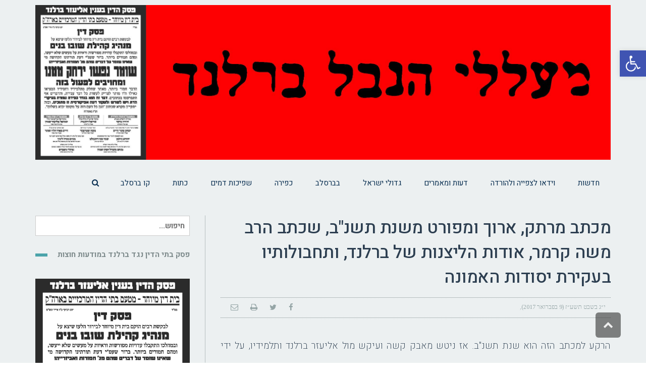

--- FILE ---
content_type: text/html; charset=UTF-8
request_url: https://breslevemet.net/2017/02/%D7%9E%D7%9B%D7%AA%D7%91-%D7%9E%D7%A8%D7%AA%D7%A7-%D7%90%D7%A8%D7%95%D7%9A-%D7%95%D7%9E%D7%A4%D7%95%D7%A8%D7%98-%D7%9E%D7%A9%D7%A0%D7%AA-%D7%AA%D7%A9%D7%A0%D7%91-%D7%90%D7%95%D7%93%D7%95%D7%AA/
body_size: 44596
content:
<!DOCTYPE html> <!--[if lt IE 7]><html class="no-js lt-ie9 lt-ie8 lt-ie7" dir="rtl" lang="he-IL"> <![endif]--> <!--[if IE 7]><html class="no-js lt-ie9 lt-ie8" dir="rtl" lang="he-IL"> <![endif]--> <!--[if IE 8]><html class="no-js lt-ie9" dir="rtl" lang="he-IL"> <![endif]--> <!--[if gt IE 8]><!--><html class="no-js" dir="rtl" lang="he-IL"> <!--<![endif]--><head><meta charset="utf-8" /><meta name="viewport" content="width=device-width, initial-scale=1.0" /><title>מכתב מרתק, ארוך ומפורט משנת תשנ&quot;ב, שכתב הרב משה קרמר, אודות הליצנות של ברלנד, ותחבולותיו בעקירת יסודות האמונה | מעללי הנבל ברלנד</title><meta name='robots' content='max-image-preview:large' /><link rel='dns-prefetch' href='//breslevemet.net' /><link rel='dns-prefetch' href='//widgetlogic.org' /><link rel="alternate" type="application/rss+xml" title="מעללי הנבל ברלנד &laquo; פיד‏" href="https://breslevemet.net/feed/" /><link rel="alternate" type="application/rss+xml" title="מעללי הנבל ברלנד &laquo; פיד תגובות‏" href="https://breslevemet.net/comments/feed/" /><link rel="alternate" type="application/rss+xml" title="מעללי הנבל ברלנד &laquo; פיד תגובות של מכתב מרתק, ארוך ומפורט משנת תשנ&quot;ב, שכתב הרב משה קרמר, אודות הליצנות של ברלנד, ותחבולותיו בעקירת יסודות האמונה" href="https://breslevemet.net/2017/02/%d7%9e%d7%9b%d7%aa%d7%91-%d7%9e%d7%a8%d7%aa%d7%a7-%d7%90%d7%a8%d7%95%d7%9a-%d7%95%d7%9e%d7%a4%d7%95%d7%a8%d7%98-%d7%9e%d7%a9%d7%a0%d7%aa-%d7%aa%d7%a9%d7%a0%d7%91-%d7%90%d7%95%d7%93%d7%95%d7%aa/feed/" /><link rel="alternate" title="oEmbed (JSON)" type="application/json+oembed" href="https://breslevemet.net/wp-json/oembed/1.0/embed?url=https%3A%2F%2Fbreslevemet.net%2F2017%2F02%2F%25d7%259e%25d7%259b%25d7%25aa%25d7%2591-%25d7%259e%25d7%25a8%25d7%25aa%25d7%25a7-%25d7%2590%25d7%25a8%25d7%2595%25d7%259a-%25d7%2595%25d7%259e%25d7%25a4%25d7%2595%25d7%25a8%25d7%2598-%25d7%259e%25d7%25a9%25d7%25a0%25d7%25aa-%25d7%25aa%25d7%25a9%25d7%25a0%25d7%2591-%25d7%2590%25d7%2595%25d7%2593%25d7%2595%25d7%25aa%2F" /><link rel="alternate" title="oEmbed (XML)" type="text/xml+oembed" href="https://breslevemet.net/wp-json/oembed/1.0/embed?url=https%3A%2F%2Fbreslevemet.net%2F2017%2F02%2F%25d7%259e%25d7%259b%25d7%25aa%25d7%2591-%25d7%259e%25d7%25a8%25d7%25aa%25d7%25a7-%25d7%2590%25d7%25a8%25d7%2595%25d7%259a-%25d7%2595%25d7%259e%25d7%25a4%25d7%2595%25d7%25a8%25d7%2598-%25d7%259e%25d7%25a9%25d7%25a0%25d7%25aa-%25d7%25aa%25d7%25a9%25d7%25a0%25d7%2591-%25d7%2590%25d7%2595%25d7%2593%25d7%2595%25d7%25aa%2F&#038;format=xml" /><style id='wp-img-auto-sizes-contain-inline-css' type='text/css'>img:is([sizes=auto i],[sizes^="auto," i]){contain-intrinsic-size:3000px 1500px}
/*# sourceURL=wp-img-auto-sizes-contain-inline-css */</style><style id='wp-emoji-styles-inline-css' type='text/css'>img.wp-smiley, img.emoji {
		display: inline !important;
		border: none !important;
		box-shadow: none !important;
		height: 1em !important;
		width: 1em !important;
		margin: 0 0.07em !important;
		vertical-align: -0.1em !important;
		background: none !important;
		padding: 0 !important;
	}
/*# sourceURL=wp-emoji-styles-inline-css */</style><link rel='stylesheet' id='wp-block-library-rtl-css' href='https://breslevemet.net/wp-includes/css/dist/block-library/style-rtl.min.css?ver=6.9' type='text/css' media='all' /><style id='global-styles-inline-css' type='text/css'>:root{--wp--preset--aspect-ratio--square: 1;--wp--preset--aspect-ratio--4-3: 4/3;--wp--preset--aspect-ratio--3-4: 3/4;--wp--preset--aspect-ratio--3-2: 3/2;--wp--preset--aspect-ratio--2-3: 2/3;--wp--preset--aspect-ratio--16-9: 16/9;--wp--preset--aspect-ratio--9-16: 9/16;--wp--preset--color--black: #000000;--wp--preset--color--cyan-bluish-gray: #abb8c3;--wp--preset--color--white: #ffffff;--wp--preset--color--pale-pink: #f78da7;--wp--preset--color--vivid-red: #cf2e2e;--wp--preset--color--luminous-vivid-orange: #ff6900;--wp--preset--color--luminous-vivid-amber: #fcb900;--wp--preset--color--light-green-cyan: #7bdcb5;--wp--preset--color--vivid-green-cyan: #00d084;--wp--preset--color--pale-cyan-blue: #8ed1fc;--wp--preset--color--vivid-cyan-blue: #0693e3;--wp--preset--color--vivid-purple: #9b51e0;--wp--preset--gradient--vivid-cyan-blue-to-vivid-purple: linear-gradient(135deg,rgb(6,147,227) 0%,rgb(155,81,224) 100%);--wp--preset--gradient--light-green-cyan-to-vivid-green-cyan: linear-gradient(135deg,rgb(122,220,180) 0%,rgb(0,208,130) 100%);--wp--preset--gradient--luminous-vivid-amber-to-luminous-vivid-orange: linear-gradient(135deg,rgb(252,185,0) 0%,rgb(255,105,0) 100%);--wp--preset--gradient--luminous-vivid-orange-to-vivid-red: linear-gradient(135deg,rgb(255,105,0) 0%,rgb(207,46,46) 100%);--wp--preset--gradient--very-light-gray-to-cyan-bluish-gray: linear-gradient(135deg,rgb(238,238,238) 0%,rgb(169,184,195) 100%);--wp--preset--gradient--cool-to-warm-spectrum: linear-gradient(135deg,rgb(74,234,220) 0%,rgb(151,120,209) 20%,rgb(207,42,186) 40%,rgb(238,44,130) 60%,rgb(251,105,98) 80%,rgb(254,248,76) 100%);--wp--preset--gradient--blush-light-purple: linear-gradient(135deg,rgb(255,206,236) 0%,rgb(152,150,240) 100%);--wp--preset--gradient--blush-bordeaux: linear-gradient(135deg,rgb(254,205,165) 0%,rgb(254,45,45) 50%,rgb(107,0,62) 100%);--wp--preset--gradient--luminous-dusk: linear-gradient(135deg,rgb(255,203,112) 0%,rgb(199,81,192) 50%,rgb(65,88,208) 100%);--wp--preset--gradient--pale-ocean: linear-gradient(135deg,rgb(255,245,203) 0%,rgb(182,227,212) 50%,rgb(51,167,181) 100%);--wp--preset--gradient--electric-grass: linear-gradient(135deg,rgb(202,248,128) 0%,rgb(113,206,126) 100%);--wp--preset--gradient--midnight: linear-gradient(135deg,rgb(2,3,129) 0%,rgb(40,116,252) 100%);--wp--preset--font-size--small: 13px;--wp--preset--font-size--medium: 20px;--wp--preset--font-size--large: 36px;--wp--preset--font-size--x-large: 42px;--wp--preset--spacing--20: 0.44rem;--wp--preset--spacing--30: 0.67rem;--wp--preset--spacing--40: 1rem;--wp--preset--spacing--50: 1.5rem;--wp--preset--spacing--60: 2.25rem;--wp--preset--spacing--70: 3.38rem;--wp--preset--spacing--80: 5.06rem;--wp--preset--shadow--natural: 6px 6px 9px rgba(0, 0, 0, 0.2);--wp--preset--shadow--deep: 12px 12px 50px rgba(0, 0, 0, 0.4);--wp--preset--shadow--sharp: 6px 6px 0px rgba(0, 0, 0, 0.2);--wp--preset--shadow--outlined: 6px 6px 0px -3px rgb(255, 255, 255), 6px 6px rgb(0, 0, 0);--wp--preset--shadow--crisp: 6px 6px 0px rgb(0, 0, 0);}:where(.is-layout-flex){gap: 0.5em;}:where(.is-layout-grid){gap: 0.5em;}body .is-layout-flex{display: flex;}.is-layout-flex{flex-wrap: wrap;align-items: center;}.is-layout-flex > :is(*, div){margin: 0;}body .is-layout-grid{display: grid;}.is-layout-grid > :is(*, div){margin: 0;}:where(.wp-block-columns.is-layout-flex){gap: 2em;}:where(.wp-block-columns.is-layout-grid){gap: 2em;}:where(.wp-block-post-template.is-layout-flex){gap: 1.25em;}:where(.wp-block-post-template.is-layout-grid){gap: 1.25em;}.has-black-color{color: var(--wp--preset--color--black) !important;}.has-cyan-bluish-gray-color{color: var(--wp--preset--color--cyan-bluish-gray) !important;}.has-white-color{color: var(--wp--preset--color--white) !important;}.has-pale-pink-color{color: var(--wp--preset--color--pale-pink) !important;}.has-vivid-red-color{color: var(--wp--preset--color--vivid-red) !important;}.has-luminous-vivid-orange-color{color: var(--wp--preset--color--luminous-vivid-orange) !important;}.has-luminous-vivid-amber-color{color: var(--wp--preset--color--luminous-vivid-amber) !important;}.has-light-green-cyan-color{color: var(--wp--preset--color--light-green-cyan) !important;}.has-vivid-green-cyan-color{color: var(--wp--preset--color--vivid-green-cyan) !important;}.has-pale-cyan-blue-color{color: var(--wp--preset--color--pale-cyan-blue) !important;}.has-vivid-cyan-blue-color{color: var(--wp--preset--color--vivid-cyan-blue) !important;}.has-vivid-purple-color{color: var(--wp--preset--color--vivid-purple) !important;}.has-black-background-color{background-color: var(--wp--preset--color--black) !important;}.has-cyan-bluish-gray-background-color{background-color: var(--wp--preset--color--cyan-bluish-gray) !important;}.has-white-background-color{background-color: var(--wp--preset--color--white) !important;}.has-pale-pink-background-color{background-color: var(--wp--preset--color--pale-pink) !important;}.has-vivid-red-background-color{background-color: var(--wp--preset--color--vivid-red) !important;}.has-luminous-vivid-orange-background-color{background-color: var(--wp--preset--color--luminous-vivid-orange) !important;}.has-luminous-vivid-amber-background-color{background-color: var(--wp--preset--color--luminous-vivid-amber) !important;}.has-light-green-cyan-background-color{background-color: var(--wp--preset--color--light-green-cyan) !important;}.has-vivid-green-cyan-background-color{background-color: var(--wp--preset--color--vivid-green-cyan) !important;}.has-pale-cyan-blue-background-color{background-color: var(--wp--preset--color--pale-cyan-blue) !important;}.has-vivid-cyan-blue-background-color{background-color: var(--wp--preset--color--vivid-cyan-blue) !important;}.has-vivid-purple-background-color{background-color: var(--wp--preset--color--vivid-purple) !important;}.has-black-border-color{border-color: var(--wp--preset--color--black) !important;}.has-cyan-bluish-gray-border-color{border-color: var(--wp--preset--color--cyan-bluish-gray) !important;}.has-white-border-color{border-color: var(--wp--preset--color--white) !important;}.has-pale-pink-border-color{border-color: var(--wp--preset--color--pale-pink) !important;}.has-vivid-red-border-color{border-color: var(--wp--preset--color--vivid-red) !important;}.has-luminous-vivid-orange-border-color{border-color: var(--wp--preset--color--luminous-vivid-orange) !important;}.has-luminous-vivid-amber-border-color{border-color: var(--wp--preset--color--luminous-vivid-amber) !important;}.has-light-green-cyan-border-color{border-color: var(--wp--preset--color--light-green-cyan) !important;}.has-vivid-green-cyan-border-color{border-color: var(--wp--preset--color--vivid-green-cyan) !important;}.has-pale-cyan-blue-border-color{border-color: var(--wp--preset--color--pale-cyan-blue) !important;}.has-vivid-cyan-blue-border-color{border-color: var(--wp--preset--color--vivid-cyan-blue) !important;}.has-vivid-purple-border-color{border-color: var(--wp--preset--color--vivid-purple) !important;}.has-vivid-cyan-blue-to-vivid-purple-gradient-background{background: var(--wp--preset--gradient--vivid-cyan-blue-to-vivid-purple) !important;}.has-light-green-cyan-to-vivid-green-cyan-gradient-background{background: var(--wp--preset--gradient--light-green-cyan-to-vivid-green-cyan) !important;}.has-luminous-vivid-amber-to-luminous-vivid-orange-gradient-background{background: var(--wp--preset--gradient--luminous-vivid-amber-to-luminous-vivid-orange) !important;}.has-luminous-vivid-orange-to-vivid-red-gradient-background{background: var(--wp--preset--gradient--luminous-vivid-orange-to-vivid-red) !important;}.has-very-light-gray-to-cyan-bluish-gray-gradient-background{background: var(--wp--preset--gradient--very-light-gray-to-cyan-bluish-gray) !important;}.has-cool-to-warm-spectrum-gradient-background{background: var(--wp--preset--gradient--cool-to-warm-spectrum) !important;}.has-blush-light-purple-gradient-background{background: var(--wp--preset--gradient--blush-light-purple) !important;}.has-blush-bordeaux-gradient-background{background: var(--wp--preset--gradient--blush-bordeaux) !important;}.has-luminous-dusk-gradient-background{background: var(--wp--preset--gradient--luminous-dusk) !important;}.has-pale-ocean-gradient-background{background: var(--wp--preset--gradient--pale-ocean) !important;}.has-electric-grass-gradient-background{background: var(--wp--preset--gradient--electric-grass) !important;}.has-midnight-gradient-background{background: var(--wp--preset--gradient--midnight) !important;}.has-small-font-size{font-size: var(--wp--preset--font-size--small) !important;}.has-medium-font-size{font-size: var(--wp--preset--font-size--medium) !important;}.has-large-font-size{font-size: var(--wp--preset--font-size--large) !important;}.has-x-large-font-size{font-size: var(--wp--preset--font-size--x-large) !important;}
/*# sourceURL=global-styles-inline-css */</style><style id='classic-theme-styles-inline-css' type='text/css'>/*! This file is auto-generated */
.wp-block-button__link{color:#fff;background-color:#32373c;border-radius:9999px;box-shadow:none;text-decoration:none;padding:calc(.667em + 2px) calc(1.333em + 2px);font-size:1.125em}.wp-block-file__button{background:#32373c;color:#fff;text-decoration:none}
/*# sourceURL=/wp-includes/css/classic-themes.min.css */</style><link rel='stylesheet' id='block-widget-css' href='https://breslevemet.net/wp-content/cache/autoptimize/css/autoptimize_single_710940a2b53cc3eb73614b02ad89c67c.css?ver=1724941096' type='text/css' media='all' /><link rel='stylesheet' id='contact-form-7-css' href='https://breslevemet.net/wp-content/cache/autoptimize/css/autoptimize_single_0e4a098f3f6e3faede64db8b9da80ba2.css?ver=5.7.6' type='text/css' media='all' /><link rel='stylesheet' id='contact-form-7-rtl-css' href='https://breslevemet.net/wp-content/cache/autoptimize/css/autoptimize_single_3ae045c00f92fc31d3585fe7f975412d.css?ver=5.7.6' type='text/css' media='all' /><link rel='stylesheet' id='rs-plugin-settings-css' href='https://breslevemet.net/wp-content/cache/autoptimize/css/autoptimize_single_c4ce361995ff4e22f22c79d0ead65f35.css?ver=5.4.6.3.1' type='text/css' media='all' /><style id='rs-plugin-settings-inline-css' type='text/css'>#rs-demo-id {}
/*# sourceURL=rs-plugin-settings-inline-css */</style><link rel='stylesheet' id='pojo-a11y-css' href='https://breslevemet.net/wp-content/plugins/pojo-accessibility/assets/css/style.min.css?ver=1.0.0' type='text/css' media='all' /><link rel='stylesheet' id='yarpp-thumbnails-css' href='https://breslevemet.net/wp-content/cache/autoptimize/css/autoptimize_single_94143f6469e0e4c4f63cd8ba4153f935.css?ver=5.30.10' type='text/css' media='all' /><style id='yarpp-thumbnails-inline-css' type='text/css'>.yarpp-thumbnails-horizontal .yarpp-thumbnail {width: 130px;height: 170px;margin: 5px;margin-left: 0px;}.yarpp-thumbnail > img, .yarpp-thumbnail-default {width: 120px;height: 120px;margin: 5px;}.yarpp-thumbnails-horizontal .yarpp-thumbnail-title {margin: 7px;margin-top: 0px;width: 120px;}.yarpp-thumbnail-default > img {min-height: 120px;min-width: 120px;}
/*# sourceURL=yarpp-thumbnails-inline-css */</style><link rel='stylesheet' id='pojo-css-framework-css' href='https://breslevemet.net/wp-content/themes/buzz/assets/bootstrap/css/bootstrap.min.css?ver=3.3.5' type='text/css' media='all' /><link rel='stylesheet' id='font-awesome-css' href='https://breslevemet.net/wp-content/plugins/elementor/assets/lib/font-awesome/css/font-awesome.min.css?ver=4.7.0' type='text/css' media='all' /><link rel='stylesheet' id='photoswipe-css' href='https://breslevemet.net/wp-content/plugins/pojo-lightbox/assets/photoswipe/photoswipe.min.css?ver=6.9' type='text/css' media='all' /><link rel='stylesheet' id='photoswipe-skin-css' href='https://breslevemet.net/wp-content/plugins/pojo-lightbox/assets/photoswipe/default-skin/default-skin.min.css?ver=6.9' type='text/css' media='all' /><link rel='stylesheet' id='pojo-base-style-css' href='https://breslevemet.net/wp-content/themes/buzz/core/assets/css/style.min.css?ver=1.8.1' type='text/css' media='all' /><link rel='stylesheet' id='pojo-style-css' href='https://breslevemet.net/wp-content/cache/autoptimize/css/autoptimize_single_0c75913e6b0930a480333ff7352ab425.css?ver=1.8.1' type='text/css' media='all' /><link rel='stylesheet' id='pojo-base-style-rtl-css' href='https://breslevemet.net/wp-content/themes/buzz/core/assets/css/rtl.min.css?ver=1.8.1' type='text/css' media='all' /><link rel='stylesheet' id='pojo-style-rtl-css' href='https://breslevemet.net/wp-content/cache/autoptimize/css/autoptimize_single_554290784e4e990c35abe9530e659b43.css?ver=1.8.1' type='text/css' media='all' /> <script type="text/javascript" src="https://breslevemet.net/wp-includes/js/jquery/jquery.min.js?ver=3.7.1" id="jquery-core-js"></script> <script defer type="text/javascript" src="https://breslevemet.net/wp-includes/js/jquery/jquery-migrate.min.js?ver=3.4.1" id="jquery-migrate-js"></script> <script defer type="text/javascript" src="https://breslevemet.net/wp-content/plugins/revslider/public/assets/js/jquery.themepunch.tools.min.js?ver=5.4.6.3.1" id="tp-tools-js"></script> <script defer type="text/javascript" src="https://breslevemet.net/wp-content/plugins/revslider/public/assets/js/jquery.themepunch.revolution.min.js?ver=5.4.6.3.1" id="revmin-js"></script> <link rel="https://api.w.org/" href="https://breslevemet.net/wp-json/" /><link rel="alternate" title="JSON" type="application/json" href="https://breslevemet.net/wp-json/wp/v2/posts/1887" /><link rel="EditURI" type="application/rsd+xml" title="RSD" href="https://breslevemet.net/xmlrpc.php?rsd" /><meta name="generator" content="WordPress 6.9" /><link rel="canonical" href="https://breslevemet.net/2017/02/%d7%9e%d7%9b%d7%aa%d7%91-%d7%9e%d7%a8%d7%aa%d7%a7-%d7%90%d7%a8%d7%95%d7%9a-%d7%95%d7%9e%d7%a4%d7%95%d7%a8%d7%98-%d7%9e%d7%a9%d7%a0%d7%aa-%d7%aa%d7%a9%d7%a0%d7%91-%d7%90%d7%95%d7%93%d7%95%d7%aa/" /><link rel='shortlink' href='https://breslevemet.net/?p=1887' /><link rel="stylesheet" type="text/css" href="https://fonts.googleapis.com/css?family=Montserrat:100,100italic,200,200italic,300,300italic,400,400italic,500,500italic,600,600italic,700,700italic,800,800italic,900,900italic|Heebo:100,100italic,200,200italic,300,300italic,400,400italic,500,500italic,600,600italic,700,700italic,800,800italic,900,900italic|Roboto:100,100italic,200,200italic,300,300italic,400,400italic,500,500italic,600,600italic,700,700italic,800,800italic,900,900italic|Tinos:100,100italic,200,200italic,300,300italic,400,400italic,500,500italic,600,600italic,700,700italic,800,800italic,900,900italic|PT+Sans:100,100italic,200,200italic,300,300italic,400,400italic,500,500italic,600,600italic,700,700italic,800,800italic,900,900italic&subset=hebrew"><style type="text/css">body{background-color: rgba(255, 255, 255, 1);background-position: top center;background-repeat: repeat;background-size: auto;background-attachment: scroll;color: #5e5e5e; font-family: 'Heebo', Arial, sans-serif; font-weight: normal; font-size: 15px;line-height: 2em;}#primary{background-color: rgba(236, 240, 241, 1);background-position: top center;background-repeat: repeat;background-size: auto;background-attachment: scroll;}button,.button,#commentform .button{color: #f7f7f7; font-family: 'Montserrat', Arial, sans-serif; font-weight: bold; font-size: 15px;text-transform: uppercase;background-color: #e74c3c;border-color: #e74c3c;}button:hover,.button:hover,#commentform .button:hover{color: #e74c3c;background-color: #ffffff;border-color: #e74c3c;}div.logo-text a{color: #34495e; font-family: 'Heebo', Arial, sans-serif; font-weight: bold; font-size: 44px;line-height: 1em;}.logo{margin-top: 10px;margin-bottom: 1px;}#top-bar{background-image: url("https://breslevemet.net/wp-content/uploads/2022/10/המפלצת-ברלנד-1.jpg");background-color: rgba(186, 186, 186, 1);background-position: top left;background-repeat: no-repeat;background-size: cover;background-attachment: fixed;}#top-bar, #top-bar .widget-title{color: #ecf0f1; font-family: 'Roboto', Arial, sans-serif; font-weight: 400; font-size: 18px;text-transform: none;letter-spacing: 0px;font-style: normal;line-height: 45px;}#top-bar a{color: #ecf0f1;}#top-bar a:hover{color: #e74c3c;}#header, .sticky-header{background-color: rgba(236, 240, 241, 1);background-position: top center;background-repeat: repeat-x;background-size: auto;background-attachment: scroll;}.sf-menu a, .mobile-menu a{color: #082e51; font-family: 'Heebo', Arial, sans-serif; font-weight: 400; font-size: 15px;text-transform: none;letter-spacing: 0px;}.sf-menu a:hover,.sf-menu li.active a, .sf-menu li.current-menu-item > a,.sf-menu .sfHover > a,.sf-menu .sfHover > li.current-menu-item > a,.sf-menu li.current-menu-ancestor > a,.mobile-menu a:hover,.mobile-menu li.current-menu-item > a, a.search-toggle .fa-times{color: #e74c3c;}.nav-main .sf-menu .sub-menu{background-color: #2c3e50;}.nav-main .sf-menu .sub-menu li:hover > a,.nav-main .sf-menu .sub-menu li.current-menu-item > a{background-color: #e74c3c;color: #ecf0f1;}.nav-main .sf-menu .sub-menu li a{color: #ffffff; font-family: 'Heebo', Arial, sans-serif; font-weight: 400; font-size: 13px;text-transform: none;letter-spacing: -0.2px;line-height: 3.5em;}.search-section{background-color: rgba(73, 137, 70, 1);background-position: top center;background-repeat: repeat-x;background-size: auto;background-attachment: scroll;}.search-section,.search-section .form-search .field{color: #ecf0f1;}#sub-header{background-color: rgba(236, 240, 241, 1);background-position: top center;background-repeat: repeat-x;background-size: auto;background-attachment: scroll;}#sub-header, #sub-header .widget-title{color: #6b7677; font-family: 'Heebo', Arial, sans-serif; font-weight: normal; font-size: 13px;text-transform: none;letter-spacing: 0px;font-style: italic;line-height: 70px;}#sub-header a{color: #7f8c8d;}#sub-header a:hover{color: #e74c3c;}#title-bar{height: 100px;line-height: 100px;color: #898989; font-family: 'Heebo', Arial, sans-serif; font-weight: normal; font-size: 17px;text-transform: none;}#title-bar.title-bar-style-custom_bg{background-color: rgba(239, 239, 239, 1);background-position: center center;background-repeat: repeat;background-size: cover;background-attachment: scroll;}#title-bar div.breadcrumbs, #title-bar div.breadcrumbs a{color: #9eaeaf; font-family: 'Tinos', Arial, sans-serif; font-weight: normal; font-size: 12px;text-transform: none;letter-spacing: 1.2px;font-style: italic;}a{color: #95a5a6;}a:hover, a:focus{color: #e74c3c;}::selection{color: #ffffff;background: #e74c3c;}::-moz-selection{color: #ffffff;background: #e74c3c;}h1{color: #2c3e50; font-family: 'Heebo', Arial, sans-serif; font-weight: 500; font-size: 35px;text-transform: none;letter-spacing: -0.5px;font-style: normal;line-height: 1.4em;}h2{color: #2c3e50; font-family: 'Heebo', Arial, sans-serif; font-weight: 200; font-size: 32px;text-transform: none;font-style: normal;line-height: 1.3em;}h3{color: #2c3e50; font-family: 'Heebo', Arial, sans-serif; font-weight: normal; font-size: 18px;text-transform: none;font-style: italic;line-height: 31px;}h4{color: #2c3e50; font-family: 'Heebo', Arial, sans-serif; font-weight: bold; font-size: 17px;text-transform: none;font-style: normal;line-height: 1.2em;}h5{color: #7f8c8d; font-family: 'Heebo', Arial, sans-serif; font-weight: bold; font-size: 15px;text-transform: none;font-style: normal;line-height: 1.2em;}h6{color: #e74c3c; font-family: 'Heebo', Arial, sans-serif; font-weight: normal; font-size: 17px;text-transform: none;font-style: normal;line-height: 1.5em;}h3.media-heading{color: #2c3e50; font-family: 'Heebo', Arial, sans-serif; font-weight: 500; font-size: 21px;text-transform: none;font-style: normal;line-height: 1.2em;}.media.list-two h3.media-heading{color: #2c3e50; font-family: 'Heebo', Arial, sans-serif; font-weight: normal; font-size: 16px;text-transform: none;font-style: normal;line-height: 1.2em;}.media.list-three h3.media-heading{color: #2c3e50; font-family: 'Heebo', Arial, sans-serif; font-weight: normal; font-size: 15px;text-transform: none;font-style: normal;line-height: 1.2em;}.media.list-format h3.media-heading{color: #2c3e50; font-family: 'Heebo', Arial, sans-serif; font-weight: 500; font-size: 27px;text-transform: none;font-style: normal;line-height: 30px;}.grid-item.grid-one h4.grid-heading{color: #2c3e50; font-family: 'Heebo', Arial, sans-serif; font-weight: 500; font-size: 20px;text-transform: none;font-style: normal;line-height: 1.2em;}.grid-item.grid-two h4.grid-heading{color: #2c3e50; font-family: 'Heebo', Arial, sans-serif; font-weight: 500; font-size: 21px;text-transform: none;font-style: normal;line-height: 1.2em;}.grid-item.grid-three h4.grid-heading{color: #2c3e50; font-family: 'Heebo', Arial, sans-serif; font-weight: 500; font-size: 19px;text-transform: none;font-style: normal;line-height: 1.3em;}.grid-item.grid-four h4.grid-heading{color: #2c3e50; font-family: 'Heebo', Arial, sans-serif; font-weight: 500; font-size: 17px;text-transform: none;font-style: normal;line-height: 1.2em;}.grid-item.cover-item .caption .grid-heading,.grid-item.cover-item .caption .entry-meta span,.grid-item.cover-item .caption .entry-excerpt p,.grid-item.cover-item .caption .read-more{color: #ffffff;}.posts-group .featured-post h3.media-heading,.posts-group .featured-post h3.grid-heading{color: #2c3e50; font-family: 'Heebo', Arial, sans-serif; font-weight: bold; font-size: 21px;text-transform: none;font-style: normal;line-height: 1.2em;}.posts-group h3.media-heading,.posts-group h4.grid-heading{color: #2c3e50; font-family: 'Heebo', Arial, sans-serif; font-weight: 500; font-size: 15px;text-transform: none;font-style: normal;line-height: 20px;}.entry-meta > span, .more-link span,.read-more{color: #95a5a6; font-family: 'Tinos', Arial, sans-serif; font-weight: bold; font-size: 11px;text-transform: none;font-style: italic;}.entry-post .entry-meta > span{color: #95a5a6; font-family: 'Tinos', Arial, sans-serif; font-weight: normal; font-size: 12px;text-transform: none;font-style: normal;line-height: 1em;}.entry-excerpt{color: #5e5e5e; font-family: 'Roboto', Arial, sans-serif; font-weight: normal; font-size: 15px;text-transform: none;font-style: normal;line-height: 1.3em;}.entry-post .entry-excerpt{color: #5e5e5e; font-family: 'PT Sans', Arial, sans-serif; font-weight: bold; font-size: 17px;text-transform: none;font-style: italic;line-height: 20px;}.category-label{color: #ffffff; font-family: 'Heebo', Arial, sans-serif; font-weight: normal; font-size: 11px;text-transform: none;font-style: normal;}#primary #breadcrumbs,#primary #breadcrumbs a, nav.post-navigation{color: #7f8c8d; font-family: 'Tinos', Arial, sans-serif; font-weight: bold; font-size: 11px;text-transform: none;font-style: italic;line-height: 2em;}#sidebar{color: #5e5e5e; font-family: 'Heebo', Arial, sans-serif; font-weight: normal; font-size: 15px;text-transform: none;font-style: normal;line-height: 21px;}#sidebar a{color: #5e5e5e;}#sidebar a:hover{color: #e74c3c;}#sidebar .widget-title{color: #7f8c8d; font-family: 'Heebo', Arial, sans-serif; font-weight: bold; font-size: 15px;text-transform: none;font-style: normal;line-height: 1;}#footer-widgets{background-color: rgba(234, 234, 234, 1);background-position: top center;background-repeat: repeat;background-size: auto;background-attachment: scroll;color: #ecf0f1; font-family: 'Heebo', Arial, sans-serif; font-weight: normal; font-size: 14px;text-transform: none;font-style: normal;line-height: 1.5em;}#footer-widgets a{color: #ecf0f1;}#footer-widgets a:hover{color: #e74c3c;}#footer-widgets .widget-title{color: #a06828; font-family: 'Heebo', Arial, sans-serif; font-weight: 500; font-size: 17px;text-transform: none;font-style: normal;line-height: 2;}#footer-copyright{background-color: rgba(204, 204, 204, 1);background-position: top center;background-repeat: repeat;background-size: auto;background-attachment: scroll;color: #4c4c4c; font-family: 'Heebo', Arial, sans-serif; font-weight: normal; font-size: 14px;text-transform: uppercase;font-style: normal;line-height: 70px;}#footer-copyright a{color: #dd3333;}#footer-copyright a:hover{color: #ffffff;}#pojo-scroll-up{width: 50px;height: 50px;line-height: 50px;background-color: rgba(51, 51, 51, 0.6);background-position: top center;background-repeat: repeat;background-size: auto;background-attachment: scroll;}#pojo-scroll-up a{color: #eeeeee;}#primary #main.sidebar-right,#primary #main.sidebar-left,.align-pagination .pagination,.single .entry-post .entry-meta, body.rtl #primary #main.sidebar-right,body.rtl #primary #main.sidebar-left,.media .media-body,.media.list-format .media-body, .media.grid-item .item-inner,.media.grid-item.list-two:nth-child(n+3) .item-inner,.media.grid-item.list-three:nth-child(n+4) .item-inner,.posts-group.featured-list-aside .media.list-item .item-inner, .posts-group .grid-item.media.featured-post .item-inner,.posts-group .grid-item.media.list-item:nth-child(n+4) .item-inner,.posts-group.featured-list-aside .media.list-item:nth-child(n+3) .item-inner,.posts-group.featured-list-two-below .media.featured-post .media-body,.posts-group.featured-list-below .grid-item, .posts-group.featured-list-below .media,nav.post-navigation,.commentlist li{border-color: #7f8c8d;}#footer-copyright .content-copyright{border-color: #b5c9c7;}.sf-menu a, .menu-no-found,.sf-menu li.pojo-menu-search,.search-header{line-height: 90px;}.sf-menu li:hover ul, .sf-menu li.sfHover ul{top: 90px;}a.search-toggle{color: #082e51;}.navbar-toggle{border-color: #082e51;}.icon-bar{background-color: #082e51;}#top-bar ul.social-links li a .social-icon:before{line-height: 45px;height: 45px;width: 45px;}#sub-header ul.social-links li a .social-icon:before{line-height: 70px;height: 70px;width: 70px;}			.category-label {background-color: rgba(75,164,170,0.8);}
			#primary .widget-inner .pb-widget-title span:before,#primary .pb-widget-inner .pb-widget-title span:before,#primary .widget-inner .widget-title span:after,#primary .pb-widget-inner .widget-title span:after  {background-color:  #4ba4aa;}
			#primary .widget-inner .pb-widget-title span:before,#primary .pb-widget-inner .pb-widget-title span:before,#primary .widget-inner .widget-title span:after,#primary .pb-widget-inner .widget-title span:after  {background-color:  #4ba4aa;}
			.align-pagination .pagination > li > a:hover,.align-pagination .pagination > li > span:hover,.align-pagination .pagination > .active > a,.align-pagination .pagination > .active > span,.align-pagination .pagination > .active > a:hover,.align-pagination .pagination > .active > span:hover,.align-pagination .pagination > .active > a:focus,.align-pagination .pagination > .active > span:focus {background-color: #adadad; color: #4ba4aa;}
			.entry-tags a {background-color: #adadad;}
			.entry-tags a:hover {background-color: #4ba4aa; color: #adadad;}
			.author-info {background-color: #4ba4aa;color: #adadad;}
			.author-info .author-link, .author-info h3,.author-info h4,.author-info h4 small {color: #adadad;}
			.category-filters li a {color: #adadad;}
			.category-filters li a:hover,.category-filters li a.active {color: #4ba4aa;}
			.navbar-toggle:hover .icon-bar, .navbar-toggle:focus .icon-bar {background-color: #4ba4aa;}
			#comments,#respond {background-color: #adadad;}
			#primary .widget .widget-title span:after, #primary .pb-widget-inner .pb-widget-title span:before {background-color: #4ba4aa;}.sf-menu > li.theme-color-1.active > a > span, .sf-menu > li.theme-color-1:hover > a > span, .sf-menu > li.theme-color-1.current-menu-item > a > span, .sf-menu > li.theme-color-1.current-menu-parent > a > span, .sf-menu > li.theme-color-1.current-menu-ancestor > a > span, .sf-menu > li.theme-color-1.current_page_item > a > span, .sf-menu > li.theme-color-1.current_page_paren > a > span, .sf-menu > li.theme-color-1.current_page_ancestor > a > span {color: #5c1dd1;}
			#primary .theme-color-1 .category-label {background-color: rgba(92,29,209, 0.8);}
			#primary .theme-color-1 .widget-inner .pb-widget-title span:before,#primary .theme-color-1 .pb-widget-inner .pb-widget-title span:after,#primary .theme-color-1 .widget-title span:after,#primary .theme-color-1 .pb-widget-inner .widget-title span:after {background-color: #5c1dd1;}.sf-menu > li.theme-color-2.active > a > span, .sf-menu > li.theme-color-2:hover > a > span, .sf-menu > li.theme-color-2.current-menu-item > a > span, .sf-menu > li.theme-color-2.current-menu-parent > a > span, .sf-menu > li.theme-color-2.current-menu-ancestor > a > span, .sf-menu > li.theme-color-2.current_page_item > a > span, .sf-menu > li.theme-color-2.current_page_paren > a > span, .sf-menu > li.theme-color-2.current_page_ancestor > a > span {color: #e67e22;}
			#primary .theme-color-2 .category-label {background-color: rgba(230,126,34, 0.8);}
			#primary .theme-color-2 .widget-inner .pb-widget-title span:before,#primary .theme-color-2 .pb-widget-inner .pb-widget-title span:after,#primary .theme-color-2 .widget-title span:after,#primary .theme-color-2 .pb-widget-inner .widget-title span:after {background-color: #e67e22;}.sf-menu > li.theme-color-3.active > a > span, .sf-menu > li.theme-color-3:hover > a > span, .sf-menu > li.theme-color-3.current-menu-item > a > span, .sf-menu > li.theme-color-3.current-menu-parent > a > span, .sf-menu > li.theme-color-3.current-menu-ancestor > a > span, .sf-menu > li.theme-color-3.current_page_item > a > span, .sf-menu > li.theme-color-3.current_page_paren > a > span, .sf-menu > li.theme-color-3.current_page_ancestor > a > span {color: #f1c40f;}
			#primary .theme-color-3 .category-label {background-color: rgba(241,196,15, 0.8);}
			#primary .theme-color-3 .widget-inner .pb-widget-title span:before,#primary .theme-color-3 .pb-widget-inner .pb-widget-title span:after,#primary .theme-color-3 .widget-title span:after,#primary .theme-color-3 .pb-widget-inner .widget-title span:after {background-color: #f1c40f;}.sf-menu > li.theme-color-4.active > a > span, .sf-menu > li.theme-color-4:hover > a > span, .sf-menu > li.theme-color-4.current-menu-item > a > span, .sf-menu > li.theme-color-4.current-menu-parent > a > span, .sf-menu > li.theme-color-4.current-menu-ancestor > a > span, .sf-menu > li.theme-color-4.current_page_item > a > span, .sf-menu > li.theme-color-4.current_page_paren > a > span, .sf-menu > li.theme-color-4.current_page_ancestor > a > span {color: #bfbfbf;}
			#primary .theme-color-4 .category-label {background-color: rgba(191,191,191, 0.8);}
			#primary .theme-color-4 .widget-inner .pb-widget-title span:before,#primary .theme-color-4 .pb-widget-inner .pb-widget-title span:after,#primary .theme-color-4 .widget-title span:after,#primary .theme-color-4 .pb-widget-inner .widget-title span:after {background-color: #bfbfbf;}.sf-menu > li.theme-color-5.active > a > span, .sf-menu > li.theme-color-5:hover > a > span, .sf-menu > li.theme-color-5.current-menu-item > a > span, .sf-menu > li.theme-color-5.current-menu-parent > a > span, .sf-menu > li.theme-color-5.current-menu-ancestor > a > span, .sf-menu > li.theme-color-5.current_page_item > a > span, .sf-menu > li.theme-color-5.current_page_paren > a > span, .sf-menu > li.theme-color-5.current_page_ancestor > a > span {color: #2ecc71;}
			#primary .theme-color-5 .category-label {background-color: rgba(46,204,113, 0.8);}
			#primary .theme-color-5 .widget-inner .pb-widget-title span:before,#primary .theme-color-5 .pb-widget-inner .pb-widget-title span:after,#primary .theme-color-5 .widget-title span:after,#primary .theme-color-5 .pb-widget-inner .widget-title span:after {background-color: #2ecc71;}.sf-menu > li.theme-color-6.active > a > span, .sf-menu > li.theme-color-6:hover > a > span, .sf-menu > li.theme-color-6.current-menu-item > a > span, .sf-menu > li.theme-color-6.current-menu-parent > a > span, .sf-menu > li.theme-color-6.current-menu-ancestor > a > span, .sf-menu > li.theme-color-6.current_page_item > a > span, .sf-menu > li.theme-color-6.current_page_paren > a > span, .sf-menu > li.theme-color-6.current_page_ancestor > a > span {color: #3498db;}
			#primary .theme-color-6 .category-label {background-color: rgba(52,152,219, 0.8);}
			#primary .theme-color-6 .widget-inner .pb-widget-title span:before,#primary .theme-color-6 .pb-widget-inner .pb-widget-title span:after,#primary .theme-color-6 .widget-title span:after,#primary .theme-color-6 .pb-widget-inner .widget-title span:after {background-color: #3498db;}.sf-menu > li.theme-color-7.active > a > span, .sf-menu > li.theme-color-7:hover > a > span, .sf-menu > li.theme-color-7.current-menu-item > a > span, .sf-menu > li.theme-color-7.current-menu-parent > a > span, .sf-menu > li.theme-color-7.current-menu-ancestor > a > span, .sf-menu > li.theme-color-7.current_page_item > a > span, .sf-menu > li.theme-color-7.current_page_paren > a > span, .sf-menu > li.theme-color-7.current_page_ancestor > a > span {color: #9b59b6;}
			#primary .theme-color-7 .category-label {background-color: rgba(155,89,182, 0.8);}
			#primary .theme-color-7 .widget-inner .pb-widget-title span:before,#primary .theme-color-7 .pb-widget-inner .pb-widget-title span:after,#primary .theme-color-7 .widget-title span:after,#primary .theme-color-7 .pb-widget-inner .widget-title span:after {background-color: #9b59b6;}.sf-menu > li.theme-color-8.active > a > span, .sf-menu > li.theme-color-8:hover > a > span, .sf-menu > li.theme-color-8.current-menu-item > a > span, .sf-menu > li.theme-color-8.current-menu-parent > a > span, .sf-menu > li.theme-color-8.current-menu-ancestor > a > span, .sf-menu > li.theme-color-8.current_page_item > a > span, .sf-menu > li.theme-color-8.current_page_paren > a > span, .sf-menu > li.theme-color-8.current_page_ancestor > a > span {color: #a5b6b7;}
			#primary .theme-color-8 .category-label {background-color: rgba(165,182,183, 0.8);}
			#primary .theme-color-8 .widget-inner .pb-widget-title span:before,#primary .theme-color-8 .pb-widget-inner .pb-widget-title span:after,#primary .theme-color-8 .widget-title span:after,#primary .theme-color-8 .pb-widget-inner .widget-title span:after {background-color: #a5b6b7;}.sf-menu > li.theme-color-9.active > a > span, .sf-menu > li.theme-color-9:hover > a > span, .sf-menu > li.theme-color-9.current-menu-item > a > span, .sf-menu > li.theme-color-9.current-menu-parent > a > span, .sf-menu > li.theme-color-9.current-menu-ancestor > a > span, .sf-menu > li.theme-color-9.current_page_item > a > span, .sf-menu > li.theme-color-9.current_page_paren > a > span, .sf-menu > li.theme-color-9.current_page_ancestor > a > span {color: #aebfc1;}
			#primary .theme-color-9 .category-label {background-color: rgba(174,191,193, 0.8);}
			#primary .theme-color-9 .widget-inner .pb-widget-title span:before,#primary .theme-color-9 .pb-widget-inner .pb-widget-title span:after,#primary .theme-color-9 .widget-title span:after,#primary .theme-color-9 .pb-widget-inner .widget-title span:after {background-color: #aebfc1;}.sf-menu > li.theme-color-10.active > a > span, .sf-menu > li.theme-color-10:hover > a > span, .sf-menu > li.theme-color-10.current-menu-item > a > span, .sf-menu > li.theme-color-10.current-menu-parent > a > span, .sf-menu > li.theme-color-10.current-menu-ancestor > a > span, .sf-menu > li.theme-color-10.current_page_item > a > span, .sf-menu > li.theme-color-10.current_page_paren > a > span, .sf-menu > li.theme-color-10.current_page_ancestor > a > span {color: #ecf0f1;}
			#primary .theme-color-10 .category-label {background-color: rgba(236,240,241, 0.8);}
			#primary .theme-color-10 .widget-inner .pb-widget-title span:before,#primary .theme-color-10 .pb-widget-inner .pb-widget-title span:after,#primary .theme-color-10 .widget-title span:after,#primary .theme-color-10 .pb-widget-inner .widget-title span:after {background-color: #ecf0f1;}</style><meta name="generator" content="Elementor 3.13.3; features: a11y_improvements, additional_custom_breakpoints; settings: css_print_method-external, google_font-enabled, font_display-auto"><style type="text/css">.a-stats {
	width: auto;
}
.a-stats a {
	background: #7CA821;
	background-image:-moz-linear-gradient(0% 100% 90deg,#5F8E14,#7CA821);
	background-image:-webkit-gradient(linear,0% 0,0% 100%,from(#7CA821),to(#5F8E14));
	border: 1px solid #5F8E14;
	border-radius:3px;
	color: #CFEA93;
	cursor: pointer;
	display: block;
	font-weight: normal;
	height: 100%;
	-moz-border-radius:3px;
	padding: 7px 0 8px;
	text-align: center;
	text-decoration: none;
	-webkit-border-radius:3px;
	width: 100%;
}
.a-stats a:hover {
	text-decoration: none;
	background-image:-moz-linear-gradient(0% 100% 90deg,#6F9C1B,#659417);
	background-image:-webkit-gradient(linear,0% 0,0% 100%,from(#659417),to(#6F9C1B));
}
.a-stats .count {
	color: #FFF;
	display: block;
	font-size: 15px;
	line-height: 16px;
	padding: 0 13px;
	white-space: nowrap;
}</style><style type="text/css">#pojo-a11y-toolbar .pojo-a11y-toolbar-toggle a{ background-color: #4054b2;	color: #ffffff;}
#pojo-a11y-toolbar .pojo-a11y-toolbar-overlay, #pojo-a11y-toolbar .pojo-a11y-toolbar-overlay ul.pojo-a11y-toolbar-items.pojo-a11y-links{ border-color: #4054b2;}
body.pojo-a11y-focusable a:focus{ outline-style: solid !important;	outline-width: 1px !important;	outline-color: #FF0000 !important;}
#pojo-a11y-toolbar{ top: 100px !important;}
#pojo-a11y-toolbar .pojo-a11y-toolbar-overlay{ background-color: #ffffff;}
#pojo-a11y-toolbar .pojo-a11y-toolbar-overlay ul.pojo-a11y-toolbar-items li.pojo-a11y-toolbar-item a, #pojo-a11y-toolbar .pojo-a11y-toolbar-overlay p.pojo-a11y-toolbar-title{ color: #333333;}
#pojo-a11y-toolbar .pojo-a11y-toolbar-overlay ul.pojo-a11y-toolbar-items li.pojo-a11y-toolbar-item a.active{ background-color: #4054b2;	color: #ffffff;}
@media (max-width: 767px) { #pojo-a11y-toolbar { top: 50px !important; } }</style><meta name="generator" content="Powered by Slider Revolution 5.4.6.3.1 - responsive, Mobile-Friendly Slider Plugin for WordPress with comfortable drag and drop interface." /><link rel="icon" href="https://breslevemet.net/wp-content/uploads/2016/11/cropped-יפה-120x120.jpg" sizes="32x32" /><link rel="icon" href="https://breslevemet.net/wp-content/uploads/2016/11/cropped-יפה-300x300.jpg" sizes="192x192" /><link rel="apple-touch-icon" href="https://breslevemet.net/wp-content/uploads/2016/11/cropped-יפה-300x300.jpg" /><meta name="msapplication-TileImage" content="https://breslevemet.net/wp-content/uploads/2016/11/cropped-יפה-300x300.jpg" /> <script defer src="[data-uri]"></script> <style type="text/css" id="wp-custom-css">.sticky-header .logo {display: none;}

#top-bar { display:none; }

#comments, #respond { background-color: #dadada !important; }

#comments > .container, #respond > .container { width: auto; }</style><link rel='stylesheet' id='yarppRelatedCss-css' href='https://breslevemet.net/wp-content/cache/autoptimize/css/autoptimize_single_825acc65c7a3728f76a5b39cdc177e6f.css?ver=5.30.10' type='text/css' media='all' /><link rel='stylesheet' id='mediaelement-css' href='https://breslevemet.net/wp-includes/js/mediaelement/mediaelementplayer-legacy.min.css?ver=4.2.17' type='text/css' media='all' /><link rel='stylesheet' id='wp-mediaelement-css' href='https://breslevemet.net/wp-includes/js/mediaelement/wp-mediaelement.min.css?ver=6.9' type='text/css' media='all' /></head><body class="rtl wp-singular post-template-default single single-post postid-1887 single-format-standard wp-theme-buzz wp-child-theme-buzz-child layout-sidebar-right elementor-default elementor-kit-12171"><div id="container"><section id="top-bar"><div class="container"><div class="pull-left"></div><div class="pull-right"><section id="custom_html-9" class="widget_text widget widget_custom_html"><div class="widget_text widget-inner"><div class="textwidget custom-html-widget"></div></div></section><section id="akismet_widget-2" class="widget widget_akismet_widget"><div class="widget-inner"><h5 class="widget-title"><span>תגובות נחסמו</span></h5><div class="a-stats"> <a href="https://akismet.com" target="_blank" rel="noopener" title=""> <strong class="count">3,788 תגובות זבל</strong> נחסמו על ידי <strong>אקיזמט</strong> </a></div></div></section></div></div></section><header id="header" class="logo-right" role="banner"><div class="container"><div class="logo"><div class="logo-img"> <a href="https://breslevemet.net/" rel="home"><img src="https://breslevemet.net/wp-content/uploads/2022/11/מעללי-הנבל-ברלנד.jpg" alt="מעללי הנבל ברלנד" class="logo-img-primary" /></a></div> <button type="button" class="navbar-toggle visible-xs" data-toggle="collapse" data-target=".navbar-collapse"> <span class="sr-only">תפריט</span> <span class="icon-bar"></span> <span class="icon-bar"></span> <span class="icon-bar"></span> </button></div><nav class="nav-main" role="navigation"><div class="navbar-collapse collapse"><div class="nav-main-inner"><ul id="menu-%d7%93%d7%a3-%d7%94%d7%91%d7%99%d7%aa" class="sf-menu hidden-xs"><li class="menu-item menu-item-type-taxonomy menu-item-object-category current-post-ancestor current-menu-parent current-post-parent menu-%d7%97%d7%93%d7%a9%d7%95%d7%aa first-item menu-item-609"><a href="https://breslevemet.net/category/%d7%97%d7%93%d7%a9%d7%95%d7%aa/"><span>חדשות</span></a></li><li class="menu-item menu-item-type-taxonomy menu-item-object-category menu-%d7%95%d7%99%d7%93%d7%90%d7%95-%d7%9c%d7%a6%d7%a4%d7%99%d7%99%d7%94-%d7%95%d7%9c%d7%94%d7%95%d7%a8%d7%93%d7%94 menu-item-2740"><a href="https://breslevemet.net/category/%d7%95%d7%99%d7%93%d7%90%d7%95/"><span>וידאו לצפייה ולהורדה</span></a></li><li class="menu-item menu-item-type-taxonomy menu-item-object-category menu-%d7%93%d7%a2%d7%95%d7%aa-%d7%95%d7%9e%d7%90%d7%9e%d7%a8%d7%99%d7%9d menu-item-1583"><a href="https://breslevemet.net/category/%d7%97%d7%93%d7%a9%d7%95%d7%aa/%d7%93%d7%a2%d7%95%d7%aa-%d7%95%d7%9e%d7%90%d7%9e%d7%a8%d7%99%d7%9d/"><span>דעות ומאמרים</span></a></li><li class="menu-item menu-item-type-taxonomy menu-item-object-category current-post-ancestor current-menu-parent current-post-parent menu-%d7%92%d7%93%d7%95%d7%9c%d7%99-%d7%99%d7%a9%d7%a8%d7%90%d7%9c menu-item-600"><a href="https://breslevemet.net/category/%d7%92%d7%93%d7%95%d7%9c%d7%99-%d7%99%d7%a9%d7%a8%d7%90%d7%9c/"><span>גדולי ישראל</span></a></li><li class="menu-item menu-item-type-taxonomy menu-item-object-category menu-%d7%91%d7%91%d7%a8%d7%a1%d7%9c%d7%91 menu-item-1276"><a href="https://breslevemet.net/category/%d7%97%d7%93%d7%a9%d7%95%d7%aa-%d7%91%d7%a8%d7%a1%d7%9c%d7%91/"><span>בברסלב</span></a></li><li class="menu-item menu-item-type-taxonomy menu-item-object-category menu-%d7%9b%d7%a4%d7%99%d7%a8%d7%94 menu-item-603"><a href="https://breslevemet.net/category/%d7%9b%d7%a4%d7%99%d7%a8%d7%94/"><span>כפירה</span></a></li><li class="menu-item menu-item-type-taxonomy menu-item-object-category menu-%d7%a9%d7%a4%d7%99%d7%9b%d7%95%d7%aa-%d7%93%d7%9e%d7%99%d7%9d menu-item-608"><a href="https://breslevemet.net/category/%d7%a9%d7%a4%d7%99%d7%9b%d7%95%d7%aa-%d7%93%d7%9e%d7%99%d7%9d/"><span>שפיכות דמים</span></a></li><li class="menu-item menu-item-type-taxonomy menu-item-object-category menu-%d7%9b%d7%aa%d7%95%d7%aa menu-item-604"><a href="https://breslevemet.net/category/%d7%9b%d7%aa%d7%95%d7%aa/"><span>כתות</span></a></li><li class="menu-item menu-item-type-custom menu-item-object-custom menu-%d7%a7%d7%95-%d7%91%d7%a8%d7%a1%d7%9c%d7%91 menu-item-1508"><a target="_blank" href="http://kavbreslev.com/"><span>קו ברסלב</span></a></li></ul><ul id="menu-%d7%93%d7%a3-%d7%94%d7%91%d7%99%d7%aa-1" class="mobile-menu visible-xs"><li class="menu-item menu-item-type-taxonomy menu-item-object-category current-post-ancestor current-menu-parent current-post-parent first-item menu-item-609"><a href="https://breslevemet.net/category/%d7%97%d7%93%d7%a9%d7%95%d7%aa/"><span>חדשות</span></a></li><li class="menu-item menu-item-type-taxonomy menu-item-object-category menu-item-2740"><a href="https://breslevemet.net/category/%d7%95%d7%99%d7%93%d7%90%d7%95/"><span>וידאו לצפייה ולהורדה</span></a></li><li class="menu-item menu-item-type-taxonomy menu-item-object-category menu-item-1583"><a href="https://breslevemet.net/category/%d7%97%d7%93%d7%a9%d7%95%d7%aa/%d7%93%d7%a2%d7%95%d7%aa-%d7%95%d7%9e%d7%90%d7%9e%d7%a8%d7%99%d7%9d/"><span>דעות ומאמרים</span></a></li><li class="menu-item menu-item-type-taxonomy menu-item-object-category current-post-ancestor current-menu-parent current-post-parent menu-item-600"><a href="https://breslevemet.net/category/%d7%92%d7%93%d7%95%d7%9c%d7%99-%d7%99%d7%a9%d7%a8%d7%90%d7%9c/"><span>גדולי ישראל</span></a></li><li class="menu-item menu-item-type-taxonomy menu-item-object-category menu-item-1276"><a href="https://breslevemet.net/category/%d7%97%d7%93%d7%a9%d7%95%d7%aa-%d7%91%d7%a8%d7%a1%d7%9c%d7%91/"><span>בברסלב</span></a></li><li class="menu-item menu-item-type-taxonomy menu-item-object-category menu-item-603"><a href="https://breslevemet.net/category/%d7%9b%d7%a4%d7%99%d7%a8%d7%94/"><span>כפירה</span></a></li><li class="menu-item menu-item-type-taxonomy menu-item-object-category menu-item-608"><a href="https://breslevemet.net/category/%d7%a9%d7%a4%d7%99%d7%9b%d7%95%d7%aa-%d7%93%d7%9e%d7%99%d7%9d/"><span>שפיכות דמים</span></a></li><li class="menu-item menu-item-type-taxonomy menu-item-object-category menu-item-604"><a href="https://breslevemet.net/category/%d7%9b%d7%aa%d7%95%d7%aa/"><span>כתות</span></a></li><li class="menu-item menu-item-type-custom menu-item-object-custom menu-item-1508"><a target="_blank" href="http://kavbreslev.com/"><span>קו ברסלב</span></a></li></ul><div class="search-header hidden-xs"> <a href="javascript:void(0);" class="search-toggle" data-target="#search-section-primary"> <i class="fa fa-search"></i> </a></div></div></div></nav></div></header><div class="hidden-xs"><div id="search-section-primary" class="search-section" style="display: none;"><div class="container"><form role="search" method="get" class="form form-search" action="https://breslevemet.net/"> <label for="s"> <span class="sr-only">חיפוש עבור:</span> <input type="search" title="חיפוש" name="s" value="" placeholder="חיפוש..." class="field search-field"> </label> <button value="חיפוש" class="search-submit button" type="submit">חיפוש</button></form> <i class="fa fa-search"></i></div></div></div><section id="sub-header"><div class="container"><div class="pull-left"></div><div class="pull-right"></div></div></section><div class="sticky-header-running"></div><div class="sticky-header logo-right"><div class="container"><div class="logo"><div class="logo-img"> <a href="https://breslevemet.net/" rel="home"><img src="https://breslevemet.net/wp-content/uploads/2022/11/מעללי-הנבל-ברלנד.jpg" alt="מעללי הנבל ברלנד" class="logo-img-secondary" /></a></div> <button type="button" class="navbar-toggle visible-xs" data-toggle="collapse" data-target=".navbar-collapse"> <span class="sr-only">תפריט</span> <span class="icon-bar"></span> <span class="icon-bar"></span> <span class="icon-bar"></span> </button></div><nav class="nav-main" role="navigation"><div class="navbar-collapse collapse"><div class="nav-main-inner"><ul id="menu-%d7%93%d7%a3-%d7%94%d7%91%d7%99%d7%aa-2" class="sf-menu hidden-xs"><li class="menu-item menu-item-type-taxonomy menu-item-object-category current-post-ancestor current-menu-parent current-post-parent first-item menu-item-609"><a href="https://breslevemet.net/category/%d7%97%d7%93%d7%a9%d7%95%d7%aa/"><span>חדשות</span></a></li><li class="menu-item menu-item-type-taxonomy menu-item-object-category menu-item-2740"><a href="https://breslevemet.net/category/%d7%95%d7%99%d7%93%d7%90%d7%95/"><span>וידאו לצפייה ולהורדה</span></a></li><li class="menu-item menu-item-type-taxonomy menu-item-object-category menu-item-1583"><a href="https://breslevemet.net/category/%d7%97%d7%93%d7%a9%d7%95%d7%aa/%d7%93%d7%a2%d7%95%d7%aa-%d7%95%d7%9e%d7%90%d7%9e%d7%a8%d7%99%d7%9d/"><span>דעות ומאמרים</span></a></li><li class="menu-item menu-item-type-taxonomy menu-item-object-category current-post-ancestor current-menu-parent current-post-parent menu-item-600"><a href="https://breslevemet.net/category/%d7%92%d7%93%d7%95%d7%9c%d7%99-%d7%99%d7%a9%d7%a8%d7%90%d7%9c/"><span>גדולי ישראל</span></a></li><li class="menu-item menu-item-type-taxonomy menu-item-object-category menu-item-1276"><a href="https://breslevemet.net/category/%d7%97%d7%93%d7%a9%d7%95%d7%aa-%d7%91%d7%a8%d7%a1%d7%9c%d7%91/"><span>בברסלב</span></a></li><li class="menu-item menu-item-type-taxonomy menu-item-object-category menu-item-603"><a href="https://breslevemet.net/category/%d7%9b%d7%a4%d7%99%d7%a8%d7%94/"><span>כפירה</span></a></li><li class="menu-item menu-item-type-taxonomy menu-item-object-category menu-item-608"><a href="https://breslevemet.net/category/%d7%a9%d7%a4%d7%99%d7%9b%d7%95%d7%aa-%d7%93%d7%9e%d7%99%d7%9d/"><span>שפיכות דמים</span></a></li><li class="menu-item menu-item-type-taxonomy menu-item-object-category menu-item-604"><a href="https://breslevemet.net/category/%d7%9b%d7%aa%d7%95%d7%aa/"><span>כתות</span></a></li><li class="menu-item menu-item-type-custom menu-item-object-custom menu-item-1508"><a target="_blank" href="http://kavbreslev.com/"><span>קו ברסלב</span></a></li></ul><ul id="menu-%d7%93%d7%a3-%d7%94%d7%91%d7%99%d7%aa-3" class="mobile-menu visible-xs"><li class="menu-item menu-item-type-taxonomy menu-item-object-category current-post-ancestor current-menu-parent current-post-parent first-item menu-item-609"><a href="https://breslevemet.net/category/%d7%97%d7%93%d7%a9%d7%95%d7%aa/"><span>חדשות</span></a></li><li class="menu-item menu-item-type-taxonomy menu-item-object-category menu-item-2740"><a href="https://breslevemet.net/category/%d7%95%d7%99%d7%93%d7%90%d7%95/"><span>וידאו לצפייה ולהורדה</span></a></li><li class="menu-item menu-item-type-taxonomy menu-item-object-category menu-item-1583"><a href="https://breslevemet.net/category/%d7%97%d7%93%d7%a9%d7%95%d7%aa/%d7%93%d7%a2%d7%95%d7%aa-%d7%95%d7%9e%d7%90%d7%9e%d7%a8%d7%99%d7%9d/"><span>דעות ומאמרים</span></a></li><li class="menu-item menu-item-type-taxonomy menu-item-object-category current-post-ancestor current-menu-parent current-post-parent menu-item-600"><a href="https://breslevemet.net/category/%d7%92%d7%93%d7%95%d7%9c%d7%99-%d7%99%d7%a9%d7%a8%d7%90%d7%9c/"><span>גדולי ישראל</span></a></li><li class="menu-item menu-item-type-taxonomy menu-item-object-category menu-item-1276"><a href="https://breslevemet.net/category/%d7%97%d7%93%d7%a9%d7%95%d7%aa-%d7%91%d7%a8%d7%a1%d7%9c%d7%91/"><span>בברסלב</span></a></li><li class="menu-item menu-item-type-taxonomy menu-item-object-category menu-item-603"><a href="https://breslevemet.net/category/%d7%9b%d7%a4%d7%99%d7%a8%d7%94/"><span>כפירה</span></a></li><li class="menu-item menu-item-type-taxonomy menu-item-object-category menu-item-608"><a href="https://breslevemet.net/category/%d7%a9%d7%a4%d7%99%d7%9b%d7%95%d7%aa-%d7%93%d7%9e%d7%99%d7%9d/"><span>שפיכות דמים</span></a></li><li class="menu-item menu-item-type-taxonomy menu-item-object-category menu-item-604"><a href="https://breslevemet.net/category/%d7%9b%d7%aa%d7%95%d7%aa/"><span>כתות</span></a></li><li class="menu-item menu-item-type-custom menu-item-object-custom menu-item-1508"><a target="_blank" href="http://kavbreslev.com/"><span>קו ברסלב</span></a></li></ul><div class="search-header hidden-xs"> <a href="javascript:void(0);" class="search-toggle" data-target="#search-section-sticky"> <i class="fa fa-search"></i> </a></div></div></div></nav></div><div class="hidden-xs"><div id="search-section-sticky" class="search-section" style="display: none;"><div class="container"><form role="search" method="get" class="form form-search" action="https://breslevemet.net/"> <label for="s"> <span class="sr-only">חיפוש עבור:</span> <input type="search" title="חיפוש" name="s" value="" placeholder="חיפוש..." class="field search-field"> </label> <button value="חיפוש" class="search-submit button" type="submit">חיפוש</button></form></div></div></div></div><div class="layout-content wide"><div id="primary"><div class="container"><div id="content" class="row"><section id="main" class="col-sm-12 col-md-8 sidebar-right" role="main"><article id="post-1887" class="post-1887 post type-post status-publish format-standard has-post-thumbnail hentry category-173 category-179 category-uncategorized tag-652 tag-184 tag-650 tag-337 tag-390 tag-653 tag-649 tag-214 tag-651"><div class="entry-post"><header class="entry-header"><div class="page-title"><h1 class="entry-title"> מכתב מרתק, ארוך ומפורט משנת תשנ&quot;ב, שכתב הרב משה קרמר, אודות הליצנות של ברלנד, ותחבולותיו בעקירת יסודות האמונה</h1></div><div class="entry-meta"> <span><time datetime="י״ג בשבט תשע״ז (2017-02-09)" class="entry-date date published updated"><a href="https://breslevemet.net/2017/02/">י״ג בשבט תשע״ז (9 בפברואר 2017)</a></time></span><div class="entry-sharing pull-right"> <a class="entry-facebook pojo-tooltip" href="https://www.facebook.com/sharer.php?u=https://breslevemet.net/2017/02/%d7%9e%d7%9b%d7%aa%d7%91-%d7%9e%d7%a8%d7%aa%d7%a7-%d7%90%d7%a8%d7%95%d7%9a-%d7%95%d7%9e%d7%a4%d7%95%d7%a8%d7%98-%d7%9e%d7%a9%d7%a0%d7%aa-%d7%aa%d7%a9%d7%a0%d7%91-%d7%90%d7%95%d7%93%d7%95%d7%aa/&t=מכתב מרתק, ארוך ומפורט משנת תשנ&quot;ב, שכתב הרב משה קרמר, אודות הליצנות של ברלנד, ותחבולותיו בעקירת יסודות האמונה" title="פייסבוק" target="_blank"> <span class="fa fa-facebook"></span> </a> <a class="entry-twitter pojo-tooltip" href="https://twitter.com/home?status=מכתב מרתק, ארוך ומפורט משנת תשנ&quot;ב, שכתב הרב משה קרמר, אודות הליצנות של ברלנד, ותחבולותיו בעקירת יסודות האמונה https://breslevemet.net/2017/02/%d7%9e%d7%9b%d7%aa%d7%91-%d7%9e%d7%a8%d7%aa%d7%a7-%d7%90%d7%a8%d7%95%d7%9a-%d7%95%d7%9e%d7%a4%d7%95%d7%a8%d7%98-%d7%9e%d7%a9%d7%a0%d7%aa-%d7%aa%d7%a9%d7%a0%d7%91-%d7%90%d7%95%d7%93%d7%95%d7%aa/" title="טוויטר" target="_blank"> <span class="fa fa-twitter"></span> </a> <a class="entry-print pojo-tooltip" href="javascript:window.print()" title="הדפסה"> <span class="fa fa-print"></span> </a> <a class="entry-mail pojo-tooltip" href="mailto:?subject=מכתב מרתק, ארוך ומפורט משנת תשנ&quot;ב, שכתב הרב משה קרמר, אודות הליצנות של ברלנד, ותחבולותיו בעקירת יסודות האמונה&amp;body=https://breslevemet.net/2017/02/%d7%9e%d7%9b%d7%aa%d7%91-%d7%9e%d7%a8%d7%aa%d7%a7-%d7%90%d7%a8%d7%95%d7%9a-%d7%95%d7%9e%d7%a4%d7%95%d7%a8%d7%98-%d7%9e%d7%a9%d7%a0%d7%aa-%d7%aa%d7%a9%d7%a0%d7%91-%d7%90%d7%95%d7%93%d7%95%d7%aa/" title="שליחה במייל"> <span class="fa fa-envelope-o"></span> </a></div></div></header><div class="entry-content"><h2 style="text-align: justify;"><span style="font-size: 14pt;">הרקע למכתב הזה הוא שנת תשנ&quot;ב. אז ניטש מאבק קשה ועיקש מול אליעזר ברלנד ותלמידיו, על ידי גדולי אנ&quot;ש ובראשם ר' נתן צבי קניג ז&quot;ל ולהבדל&quot;ח הרי&quot;מ שכטר שליט&quot;א, עליו, ועל ניסיון ההשתלטות של 'שובו בנים' על ציון רבינו הק'.</span><br /> <span style="font-size: 14pt;">גם באותם זמנים היו מי שסירבו להאמין לשמועות, ולכן ראה אחד ממשפיעי אנ&quot;ש שליט&quot;א לשלוח מכתב לידידו, מפורט עם עובדות וסיפורים מרתקים על מה שנעשה ולא התפרסם באותם ימים, ולכתוב לו את כל האמת כהוויתה &#8211;</span><br /> <span style="font-size: 14pt;">מיהו אליעזר ברלנד.<br /> &quot;רקוב עד היסוד&quot;, &quot;ליצן&quot;, &quot;ומי שכל עיקרי ויסודות האמונה הם אצלו משחק ילדים&quot;, זה רק חלק מהביטויים הקשים שהשתמש אחד מגדולי אנ&quot;ש כדי לתאר מיהו, והיום נראה כאילו שנזרקה בו נבואה.</span></h2><h3 style="text-align: right;"></h3><h3 style="text-align: right;">המכתב במלואו:</h3><p style="text-align: left;">(תמונות מהמכתב המקורי תמצאו בסוף הכתבה.)</p><p><span style="font-size: 14pt;">בס&quot;ד</span></p><p><span style="font-size: 14pt;">שלו' רב לכבוד הרה&quot;ח היקר, ירא וחרד, המופ' <strong>ר' יהושע העשל</strong> &#8230;&#8230; שליט&quot;א</span></p><p><span style="font-size: 14pt;">אחדשה&quot;ט באה&quot;ר.</span><br /> <span style="font-size: 14pt;"> כמדומה שראיתי את מעלתו בהיותי בב&quot;פ לפני כמה שנים.</span></p><p><span style="font-size: 14pt;">הנה הגיע לידי מכתבו שכתב להרה&quot;ג <strong>ר' גרשון שטעמער</strong> שליט&quot;א מהנהלת העה&quot;ח בנוגע להמחלוקת נגד א&quot;ב.</span></p><figure id="attachment_1889" aria-describedby="caption-attachment-1889" style="width: 202px" class="wp-caption alignright"><img fetchpriority="high" decoding="async" class="size-full wp-image-1889" src="https://breslevemet.net/wp-content/uploads/2017/02/הורד.jpg" alt="" width="202" height="250" /><figcaption id="caption-attachment-1889" class="wp-caption-text"><span style="font-size: 14pt;">ר' גרשון שטמר ז&quot;ל</span></figcaption></figure><p><span style="font-size: 14pt;">ונראה ברור שלא גילו למעלתו כי <strong>העומד בראש המערכה בחירוף נפש אינו אלא הרה&quot;ח רי&quot;מ שכטער שליט&quot;א בעצמו</strong>,</span><br /> <span style="font-size: 14pt;"> כי אם הי' יודע מזה ודאי שלא הי' שולח מכתבו לר&quot;ג שטמר כי אם לרי&quot;מ שכטער לשאול אותו מה זה ועל מה זה,</span><br /> <span style="font-size: 14pt;"> ובפרט שהרי הוא סותר א&quot;ע כי הלא אמר עליו דברים גדולים ככתוב במכתבו, ואיך זה עתה נהפך לו כאויב.</span></p><p><span style="font-size: 14pt;">עכ&quot;פ אמר לי לבי  שאם כי שלבאר הענין כראוי צריך לזה אריכות גדולה, עכ&quot;ז הואיל ונראה שמעלתו כותב הדברים בתום לבו ראוי הוא להאיר את עיניו שידע את הדברים כהוויתן.</span></p><p><span style="font-size: 14pt;">וזה יצא ראשונה – בנוגע למש&quot;כ מעלתו ששאל את הרה&quot;ח <strong>רב&quot;צ ליפשיץ</strong> שליט&quot;א,</span><br /> <span style="font-size: 14pt;"> ואמר לו בשם הרי&quot;מ שכטער שאמר על <strong>רא&quot;ב</strong> דברים גדולים, ושהוא לא משיג איפה לוקחים כוחות כה גדולות בעבודת ה'.</span></p><p><span style="font-size: 14pt;">הנה בהיותי לפני ג' שנים בב&quot;פ אצל רב&quot;צ ליפשיץ, שאל אותי ג&quot;כ על מהותו של רא&quot;ב, ועניתי לו שמצד אחד רואים עליו גדלות מופלגה, כי הוא עובד ה' בכוחות גדולות, אבל מאידך גיסא יש בו גם דברים משונים. ואז א&quot;ל רב&quot;צ ליפשיץ, שגם <strong>רי&quot;מ שכטר</strong> ענה לו כך על שאלה הנ&quot;ל.</span></p><p><span style="font-size: 14pt;">וא&quot;כ אינו מדויק כ&quot;כ מה שמע&quot;כ כתב בשם הרה&quot;ח רי&quot;מ, כי לא סיים כל דבריו. ויתכן שרב&quot;צ לא ראה לנחוץ לסיים לו סוף דבריו של רימ&quot;ש, כי לא עלה על דעתו לרדת לעומק הדברים, וחשב שהם דברים של מה בכך. אבל באמת אין זה כ&quot;כ פשוט, כמו שאבאר בל&quot;נ.</span></p><p><span style="font-size: 14pt;">אבל לפני זה רצוני לכתוב לו, שמה שסיפרו לו שכאילו כל המחלוקת הוא על זכות בעלות באומן על הציוה&quot;ק, אין זה נכון כלל,</span><br /> <span style="font-size: 14pt;"> אף שבאמת איני מבין מה שמעלתו כותב על ענין החלטת רא&quot;ב לקנות את הציוה&quot;ק ש&quot;זה דבר פשוט מאד&quot; –</span><br /> <span style="font-size: 14pt;"> מהיכן הוא פשוט כ&quot;כ שהציוה&quot;ק שהוא נכס של כללות חסידי ברסלב יהי' קנוי לאיש פרטי המנהיג איזה מאה או מאתיים אנשים,</span><br /> <span style="font-size: 14pt;"> ולא לועד עולמי המייצג כללות חסידות ברסלב, שחבריו הם אנשים בני מעלה ומופלגים בתורה וחסידות, והיו&quot;ר הוא הזקן <strong>ר' מיכל דורפמן</strong>, ותחתיו ח' או ט' נציגים, ביניהם הרה&quot;ח והצ' <strong>רי&quot;מ שכטר</strong>. וגם רא&quot;ב הי' מיוצג בתוכם.</span><br /> <span style="font-size: 14pt;"> והועד הנ&quot;ל מקובל על שכבות חסידות ברסלב בכל העולם.</span></p><figure id="attachment_1888" aria-describedby="caption-attachment-1888" style="width: 400px" class="wp-caption alignright"><img decoding="async" class="size-full wp-image-1888" src="https://breslevemet.net/wp-content/uploads/2017/02/sop-resize-400-ר-נתן-צבי-קעניג.jpg" alt="" width="400" height="560" srcset="https://breslevemet.net/wp-content/uploads/2017/02/sop-resize-400-ר-נתן-צבי-קעניג.jpg 400w, https://breslevemet.net/wp-content/uploads/2017/02/sop-resize-400-ר-נתן-צבי-קעניג-214x300.jpg 214w" sizes="(max-width: 400px) 100vw, 400px" /><figcaption id="caption-attachment-1888" class="wp-caption-text"><span style="font-size: 14pt;">ר' נתן צבי קניג ז&quot;ל</span></figcaption></figure><p><span style="font-size: 14pt;">אמנם אע&quot;פ שכן הוא האמת ופשוט מאד, מ&quot;מ מפני זה לא היו יוצאים ח&quot;ו נגדו, והענין הוא אחר לגמרי, וענין &quot;אומן&quot; אינו אלא כתוצאה ומסתעף מזה.</span></p><p><span style="font-size: 14pt;">דהנה האמת הוא שבהסתכלות שטחית רואים על <strong>רא&quot;ב</strong> גדלות מופלגה מאד ועבודת ה' בכוחות גדולות, כצדיק גדול ובעל מדריגה, אבל כשחיים יחד אתו ורואים כל הנהגתו לעצמו ולאחרים – רואים בו ענין אחר לגמרי,</span></p><p><span style="font-size: 14pt;"><strong>וילאה העט לפרט הכל.</strong></span></p><p><span style="font-size: 14pt;">ואם כי שקשה מאד להגדיר מהותו, מ&quot;מ זה ברור שהוא <strong>איש מוזר מאד ומסוכן גדול לענין הנהגה</strong>. כי האדם הזה <strong>אינו אחראי כלל</strong>, לא על דיבוריו ולא על מעשיו. ולא יאומן כי יסופר, כי <strong>בדה מלבו דברים חדשים</strong> בהבנת חסידות ברסלב, והדברים <strong>נוגעים למינות ממש</strong>.</span></p><p><span style="font-size: 14pt;">דהנה זה מפורסם, ויש כמה וכמה עדים ששמעו כן מחסידיו בשמו, דצריך להתפלל אל רבינו (מוהר&quot;ן) כמו שמתפללים אל השי&quot;ת. ונשמע מחסידיו בענין זה בשמו לשונות המסמרים שערות ראש. <strong>והנה ענין זה הוא שיתוף וע&quot;ז</strong>.</span></p><p><span style="font-size: 14pt;">גם הדפיסו נוסח התקשרות,</span><br /> <span style="font-size: 14pt;"> ושם כתוב לאמר: <strong>הריני לומד וכו' לעשות נח&quot;ר לקב&quot;ה ולעשות נח&quot;ר לרבינו וכו'</strong>.</span><br /> <span style="font-size: 14pt;"> ופשוט שעירוב כונה זו במצות הלימוד (או שאר מצות) הוא קלקול גדול <strong>ונוטה למינות</strong>,</span><br /> <span style="font-size: 14pt;"> ויתכן שכל המצוה נפסלת ע&quot;י כוונה זו.</span><br /> <span style="font-size: 14pt;"> כי אע&quot;פ שיש נח&quot;ר להצדיק כשאנשיו עובדים את השי&quot;ת, אבל ח&quot;ו להכניס כוונה זו בקיום מצות הלימוד, וזה פשוט מאד. וכששאלתיו על כך, ניסה להביא ראי' מלקוטי תפלות, והוכחתיו שאינה ראי' כלל.</span><br /> <span style="font-size: 14pt;"> ואיך שהוא, הלא בדברים שנוטים למינות אין לסמוך על מה שרואים בספרים, כי אפי' אם נראה כן – צ&quot;ל שאני טועה בהבנתו, ואם ריק הוא מכם.</span><br /> <span style="font-size: 14pt;"> אבל איך סומך על הבנתו לעשות מעשה שיש בה נגיעה לכפירה. ובפרט שבאמת אינה ראי' כלל, ואכה&quot;מ.</span></p><p><span style="font-size: 14pt;">והנה <strong>אין קץ לדברים זרים ומשונים שנשמעו מפיו</strong>, ודברי זלזול נוראים על ה' ועל משיחו רח&quot;ל. ונוהג הוא לדבר ולהסביר תמיד חסרונות וגרעונות של צדיקים גדולים וקדמונים שבכל הדורות, בבטויים נוראים ואיומים אשר תסמרנה שערות הראש.</span><br /> <span style="font-size: 14pt;"> וכשנשאל מאחד מתלמידיו על כך,</span><br /> <span style="font-size: 14pt;"> אמר שכך דרכו לדבר בהבלטה יתירה, אבל אין כוונתו שכן הוא ממש.</span></p><p><span style="font-size: 14pt;">אמר פעם שבלעם הי' מטבעו טוב, רק מש. רב.. ע&quot;ה אָשֵׁם שלא קירב אותו.</span><br /> <span style="font-size: 14pt;"> אמר שבעל הלבוש דחק את השעה להיות מפורסם, וע&quot;י כך גרם גזירות רעות על ישראל כגזירת ת&quot;ח ות&quot;ט, רח&quot;ל מהאי דעתא.</span><br /> <span style="font-size: 14pt;"> אמר שפסקו בשמים גלגול לבעל ב&quot;י, משום שכיסה אור האר&quot;י הק', ולא הועיל לו חיבור השו&quot;ע, רח&quot;ל מהאי דעתא.</span><br /> <span style="font-size: 14pt;"> (כל אלה הם רק דוגמאות).</span></p><p><span style="font-size: 14pt;">אמר לאחד: אם התבודדת לפני השי&quot;ת – שוב אין לך לחוש,</span><br /> <span style="font-size: 14pt;"> כי אפי' אם טעית – אין זה טעות שלך אלא של&#8230; (כלפי מעלה). רח&quot;ל מהאי דעתא.</span></p><p><span style="font-size: 14pt;">ודרכו לדבר בענין גדלות הצדיק בהפלגה ובגוזמא, עד להשוות עבד לקונו, ויותר מזה רח&quot;ל.</span><br /> <span style="font-size: 14pt;"> אף שמצינו לשונות כאלו בדברי חז&quot;ל ובספה&quot;ק – יודעים שלומי אמוני ישראל כי אין הדברים כפשוטם,</span><br /> <span style="font-size: 14pt;"> וכמו שאחז&quot;ל: יכול כמוני, ת&quot;ל כי קדוש אני וכו'.</span><br /> <span style="font-size: 14pt;"> אבל בדיבוריו שנאמרים ע&quot;פ רוב לפני בעלי תשובה שלא קראו ולא שנו, הוא מבליט הדבר כ&quot;כ עד שעולה בלבם שכל מה שנא' כלפי השי&quot;ת נאמרים ממש כפשוטם כלפי הצדיק.</span></p><p><span style="font-size: 14pt;">והגיעו הדברים עד לידי כך, שאחד מהם כתב על פתקא במקום &quot;בעזרת השי&quot;ת&quot; כנהוג – כתב &quot;<strong>בעזרת רבינו</strong>&quot;.</span><br /> <span style="font-size: 14pt;"> וכן &quot;<strong>שויתי ר' נחמן לנגדי תמיד</strong>&quot;.</span><br /> <span style="font-size: 14pt;"> וכן מתפללין אל רבינו כנ&quot;ל.</span></p><p><span style="font-size: 14pt;">ופעם אמר שרבינו גדול משם הוי&quot;ה, רח&quot;ל מהאי דעתא.</span><br /> <span style="font-size: 14pt;"> וזה ע&quot;פ פשט עקום בליק' מוהר&quot;ן.</span></p><p><span style="font-size: 14pt;">ובעצמי שמעתי מפי אחד מהם</span><br /> <span style="font-size: 14pt;"> &quot;<strong>רבינו נתן לי אוטו</strong>&quot;</span><br /> <span style="font-size: 14pt;"> (ע&quot;פ מה דאיתא שכל ההשפעות משפיע השי&quot;ת על ידי ובזכות וכח וצינורו של הצדיק, ועל סמך זה מפרידין הם את הצדיק מהשי&quot;ת, ואין מזכירין רק את הצדיק – שהוא הנותן והמשפיע וכו', רח&quot;ל).</span></p><p><span style="font-size: 14pt;">ואחד מהם אמר (איני זוכר אם אמר זה בשמו ממש, אבל מ&quot;מ כן יוצא מתוך דבוריו)</span><br /> <span style="font-size: 14pt;"> שהעיקר הוא התקרבות להצדיק, וכל עניני עבודת ה' אינו אלא אמצעי לזה – שיזכה עי&quot;ז להתקרב להצדיק, רח&quot;ל מהאי דעתא שבשתא.</span></p><p><span style="font-size: 14pt;">ופעם הוכיח <strong>רי&quot;מ שכטער</strong> את אחד על נוסח הנ&quot;ל &quot;<strong>לעשות נח&quot;ר</strong> וכו'&quot; (או על ענין התפלה אל הצדיק)</span><br /> <span style="font-size: 14pt;"> – והלא זה שיתוף?! ענה לו: אין זה שיתוף, כי השי&quot;ת והצדיק הם אחד ממש.</span><br /> <span style="font-size: 14pt;"> (ז&quot;א: וע&quot;כ הוא יכול להתפלל ולעבוד את הצדיק, רח&quot;ל מהאי דעתא).</span></p><p><span style="font-size: 14pt;">ופעם אמר שרבינו הוא א&quot;ק.</span><br /> <span style="font-size: 14pt;"> וכששאלתיו ע&quot;ז, ענה (על עצמו):<strong> אני משוגע</strong>.</span></p><p><span style="font-size: 14pt;"><strong>וילאה העט להביא הכל, וגם עדיין אין ידוע הכל.</strong></span></p><p><span style="font-size: 14pt;">וכן מנהיג את אנשיו בדרכים משונים מאד,</span><br /> <span style="font-size: 14pt;"> וגם מהפך את מדותיו – <strong>פעמים בפרישות יתירה, ופעמים להיפך</strong>.</span></p><p><span style="font-size: 14pt;">וכן בענין לימוד התורה,</span><br /> <span style="font-size: 14pt;"> <strong>פעם הוא אומר שכל היום צריך ללמוד לקוטי הלכות, ופעם כל היום גמרא וכו' וכו'.</strong></span></p><p><span style="font-size: 14pt;">ומנהיג את תלמידיו, שרובם בע&quot;ת, שיקומו כל לילה בחצות וכו', אע&quot;פ שעדיין אינם יודעים את הא&quot;ב של האידישקייט.</span><br /> <span style="font-size: 14pt;"> וכמה נתבלבלו דעתם מהנהגתו המוזרה, ונעשו בעלי דמיונות וכו' וכו'.</span></p><p><span style="font-size: 14pt;">והוא ממריד בחורים ונערים באביהם ואמם, ובמי שגדול מהם בחכמה ובמנין.</span><br /> <span style="font-size: 14pt;"> ויש בידינו מכתב ממנהלי ישיבה ידועה – דברים כאובים בענין זה, שממריד את התלמידים ברבותיהם, וגורם אנדרלמוסיא בישיבה.</span><br /> <span style="font-size: 14pt;"> ויש שהיו בחורים טובים ומתמידים, שנדבקו בו עד שעזבו את הישיבה והלכו לישיבת ש&quot;ב, ולבסוף מצאו אותם במקומות מלוכלכים רח&quot;ל, וכו' וכו',</span><br /> <span style="font-size: 14pt;"> ויש בזה הרבה לספר אשר תסמרנה שערות הראש, <strong>ונלאיתי להאריך ועדיין לא נגעתי למקצת מן המקצת.</strong></span></p><p><span style="font-size: 14pt;">ועוד יש ענינים שהצניעות יפה להם, ואין להעלותם על הכתב.</span></p><p><span style="font-size: 14pt;"><strong>ורואים בו הרבה פעם זלזול בהלכות, וכשמוחים בו הוא אומר: חטאתי, עויתי, פשעתי, ואח&quot;כ חוזר על קיאו</strong>.</span><br /> <span style="font-size: 14pt;"> מתיר לכהנים להתקרב עד הציוה&quot;ק, אע&quot;פ שברור שעוברים על קברים, וכו' וכו'.</span></p><p><span style="font-size: 14pt;">וידע מעלתו,</span><br /> <span style="font-size: 14pt;"> ש<strong>כבר מתחלת הנהגתו – הי' טענות גדולות עליו בענין הנהגתו את תלמידיו</strong>,</span><br /> <span style="font-size: 14pt;"> אבל <strong>לא ידעו אז כלל עד היכן הדברים מגיעים</strong>.</span></p><p><span style="font-size: 14pt;">ופעם הי' אסיפה בענין זה אצל זקן אנ&quot;ש הרה&quot;ח <strong>ר' לוי יצחק בנדר</strong> ז&quot;ל, וקראו אותו והוכיחו אותו על פניו שמנהיג את תלמידיו בדרכים משונות</span><br /> <span style="font-size: 14pt;"> (ועיקר הטענה הי' אז על שמלמד אותם רק לקום בחצות או שאר עבודות, אבל אין מלמדם כראוי על התמדת הלימוד),</span><br /> <span style="font-size: 14pt;"> ופסק רלוי&quot;צ שבכל שבוע יבא לרי&quot;מ לקבל הדרכה איך לנהל את הישיבה, והבטיח ולא קיים.</span></p><figure id="attachment_1892" aria-describedby="caption-attachment-1892" style="width: 400px" class="wp-caption alignleft"><img decoding="async" class="size-full wp-image-1892" src="https://breslevemet.net/wp-content/uploads/2017/02/big_164bender.jpg" alt="" width="400" height="296" srcset="https://breslevemet.net/wp-content/uploads/2017/02/big_164bender.jpg 400w, https://breslevemet.net/wp-content/uploads/2017/02/big_164bender-300x222.jpg 300w" sizes="(max-width: 400px) 100vw, 400px" /><figcaption id="caption-attachment-1892" class="wp-caption-text"><span style="font-size: 14pt;">ר' לוי יצחק בנדר ז&quot;ל</span></figcaption></figure><p><span style="font-size: 14pt;">והנה כל העניינים המשונים והפסולים הנ&quot;ל, הוא מכניס בכח השפעתו בבחורים מאנ&quot;ש הנמשכים אחריו <strong>בעינים סגורות</strong>, <strong>ונכנס בהם נטי' למינות באין משים</strong>,</span><br /> <span style="font-size: 14pt;"> ובכח המושך שלו (וגם בדרכי חנופה ומתנת יד) הוא מושך אליו בחורים חדשים תמיד,</span><br /> <span style="font-size: 14pt;"> ונמצא מקלקל ומחריב חסידות ברסלב. ומלבד ענייני מינות הוא מנהיג <strong>בדרכים חדשים שלא שערום אבותינו ורבותינו</strong>.</span></p><p><span style="font-size: 14pt;">והנה הוא (והסובבים אותו) – מתחזק בכל כחו להרחיב השפעתו על הצעירים, <strong>וילאה העט לספר כל מה שעושה בענין זה.</strong></span></p><p><span style="font-size: 14pt;">והנה אחד מהטכסיסים שלו לכפות אנשי חסידי ברסלב תחות שעבודי' – הוא ע&quot;י שיהי' כל ענין <strong>אומן</strong> והציוה&quot;ק תחת ידו, כי אומן הוא נשמת חי' של ברסלב.</span></p><p><span style="font-size: 14pt;">והנה דבר זה כאב מאד לראשי אנשי חסידי ברסלב העומדים בועד העולמי, והחליטו להתחזק לסדר בעצמם הנסיעות לאומן, ולעסוק בענין האש&quot;ל בר&quot;ה, ובענין הציוה&quot;ק, כיאות – גם לפי ההיגיון הפשוט כנ&quot;ל – שכ&quot;ז שייך לועד המייצג כלליות חסידי ברסלב.</span><br /> <span style="font-size: 14pt;"> וגם ובעיקר להציל את בני הנעורים והתמימים מהשפעתו.</span></p><p><span style="font-size: 14pt;">והנה מה שעוללו לנו בשנים האחרונות בענין זה – אין לתאר ואין לספר,</span><br /> <span style="font-size: 14pt;"> כי הלכו <strong>בדרכים אלימים</strong>, וכיוצא.</span></p><p><span style="font-size: 14pt;">ואחזור קצת לאחורי – בענין הנסיעה לאומן על <strong>ר&quot;ה תשמ&quot;ט</strong> –</span><br /> <span style="font-size: 14pt;"> שזה הי' פעם ראשונה שנסעו מא&quot;י ע&quot;מ ללון באומן ולהיות שם ב' ימי ר&quot;ה וכו'.</span><br /> <span style="font-size: 14pt;"> והנה אז לא הי' יכולת לנסוע רק על ידם, כי הם הי' להם קשרים עם המפלגה הקומוניסטית שבמדינת ישראל.</span><br /> <span style="font-size: 14pt;"> ודרשו אז מכל אחד לשלם מחיר הנסיעה והאש&quot;ל וכו', בסך – 2,500 $.</span><br /> <span style="font-size: 14pt;"> היינו כפול ומכופל מהמחיר המקובל (שכן הי' השנה בערך 600 $).</span><br /> <span style="font-size: 14pt;"> ואמרו בעת ההרשמה, שלמעשה אין המחיר רק 2000 $,</span><br /> <span style="font-size: 14pt;"> והוספת הסכום 500 $ – אינם אלא שיהי' מוכן שמא יתוספו הוצאות חדשות בעת הנסיעה. ושבאם לאו יחזירו לכ&quot;א סכום זה.</span></p><p><span style="font-size: 14pt;">ולמעשה, לא רצו אח&quot;כ להחזיר כלום, אע&quot;פ שלא הי' להם שום הוצאה יתירה מהנ&quot;ל.</span><br /> <span style="font-size: 14pt;"> וכאשר בליל ר&quot;ה באומן העיר אותו אחד משומעי לקחו – שראוי להחזיר לכ&quot;א את ה-500 $</span><br /> <span style="font-size: 14pt;"> (כי הלא הם עניים מרודים, ענה ואמר: <strong>הם עניים שאינם הגונים</strong>).</span></p><p><span style="font-size: 14pt;">ואחר ר&quot;ה נעשה צעקה גדולה, ועד שנודע שגם המחיר של 2000$ לא הי' מוצדק כלל.</span><br /> <span style="font-size: 14pt;"> ואז התחיל להתערער מעמדם בעיני <strong>הציבור</strong>, כי תפסו אותם בעוולה גדולה. וגבר זעם הציבור עליהם מאד.</span><br /> <span style="font-size: 14pt;"> והתשובה שהשיב ע&quot;ז <strong>ר&quot;א כץ</strong> תלמידו, כי כידוע בשנים האחרונות (שעדיין לא היו שערי רוסיא פתוחים כלל ליושבי א&quot;י) –</span><br /> <span style="font-size: 14pt;"> נסעו אנשי ש&quot;ב עם עוד מאנ&quot;ש שנצטרפו אתם, ע&quot;י דרכונים מזויפים באופנים שונים,</span><br /> <span style="font-size: 14pt;"> ואת הדרכונים קנו בדרכים לא חוקיים, וכמה פעמים נתפסו ועלה להם דמים לפדות אותם וכיוצא, עד שהגיעו לחובות עצומים,</span><br /> <span style="font-size: 14pt;"> וטענו שעלינו לשלם זאת, כי ע&quot;י הנסיעות שלהם נפתחה הדרך עכשיו (!) – נמצא שעלינו לישא בעול החובות האלה!</span><br /> <span style="font-size: 14pt;"> ולבסוף – אחרי הרבה עמל ותככים ומריבות ואיומים – החזירו לכ&quot;א 400 $.</span><br /> <span style="font-size: 14pt;"> ויש עוד לספר בענין ההנהגה השפלה שלהם בימי ר&quot;ה.</span></p><p><span style="font-size: 14pt;">והנה האדם הזה <strong>רא&quot;ב</strong> – כמו שמצד אחד רואים בו עבודות גדולות שנראה כצדיק גדול, מצד אחר הוא <strong>מתנהג בקלות גדול מאד</strong>, וממש יכול לעמוד ולדבר דברי לצנות וכדו'.</span></p><p><span style="font-size: 14pt;">כמו כן הי' בעצם יום ר&quot;ה באומן – לפני התקיעות – עמד ודיבר דברי בדיחותא וליצנות.</span><br /> <span style="font-size: 14pt;"> <strong>ואצל אלה שדבקו באמונתם בו, אינם רואים בזה שום חסרון, כי אסור להרהר אחריו</strong>.</span></p><p><span style="font-size: 14pt;">ובדרכים אלו וכיוצא בהם, הוא מערער ומחריב וסותר כל חסידות ברסלב המסורה לנו מרבותינו וזקינינו.</span></p><p><span style="font-size: 14pt;"><strong>האחד בא לגור</strong> – שנולד להורים שלא נהגו כתורה (אח&quot;כ חזרו קצת בתשובה ע&quot;י אשה אחת יר&quot;ש קרובת משפחתם) –</span><br /> <span style="font-size: 14pt;"> ונעשה אצלינו למנהיג לבנינו וצעירינו שנולדו ע&quot;פ דת ישראל בקדושה ובטהרה.</span><br /> <span style="font-size: 14pt;"> היתכן?!</span></p><p><span style="font-size: 14pt;">ובפרט ש<strong>כל הנהגתו היא כזמורת זרה בכרם חסידות ברסלב, וגם נוגד לעיקרי האמונה</strong>, ה&quot;י.</span></p><p><span style="font-size: 14pt;">ועקב כל זאת, בכדי למעט השפעתו, החליטו זקני וחשובי חסידות ברסלב המקובלים על כלל עדת חסידי ברסלב –</span><br /> <span style="font-size: 14pt;"> שההכרח לנהל בעצמנו הענינים הנוגעים לאומן ולר&quot;ה, ושלא יהי' הוא המוציא והמביא, שעי&quot;ז מתחזקת השפעתו, כמובן.</span></p><p><span style="font-size: 14pt;">וכמובן, שהסיבה הבולטת היתה <strong>התנהגותו הפראית</strong> בכל הנוגע לנסיעות אומן בעבר,</span><br /> <span style="font-size: 14pt;"> אבל שיהי' הדבר ברור שלא זאת לבד היתה עיקר הסיבה.</span><br /> <span style="font-size: 14pt;"> ואין זאת אלא טבעת אחת מִשלשלת כללות הנהגתו בכל הענינים – שהוא <strong>פוסע על ראשי עם קודש בזלזול גס ונורא</strong>, וא&quot;א לעמוד עליו,<strong>כי ברגע אחד הוא נעשה רך כתולעת, ומפיל עצמו לארץ ואומר: חטאתי, ומדבר דיבורים רכים וטובים,<br /> אבל הכל שקר וכזב וליצנות, כי אח&quot;כ חוזר ושב על קיאו</strong>.</span></p><p><span style="font-size: 14pt;">ואין בכחי לתאר עד היכן מגיע ההתנהגות הזאת השפלה.</span><br /> <span style="font-size: 14pt;"> <strong>ובדרך זו הוא מצליח לתפוס אנשים תחתיו, עד שמאמינים בו באופן מופלג וזר</strong>.</span><br /> <span style="font-size: 14pt;"> <strong>וכבר הי' לעולמים</strong> דברים כאלו, ה' ירחם עלינו מעתה.</span></p><p><span style="font-size: 14pt;">הכלל, שאנשי ש&quot;ב הפעילו כל כוחותם להכשיל את הועד העולמי – באופנים מאופנים שונים, מבית ומבחוץ, אם בהסתת הגוים וחברות התעופה נגדינו, ושאר דרכים נלוזים. עד שמחמת הלחץ הגדול מהם – נאלץ הועד לבחור הרע במיעוטו, ולנהל מו&quot;מ עמהם, לטפל יחדיו בענין אומן, והם החליפו דבוריהם עשרת מונים, שאין לתאר, והכל בכדי <strong>להלאות</strong> את אנשי הועד.</span></p><p><span style="font-size: 14pt;">ויש בזה הרבה הרבה לסַפר בכדי <strong>סֵפר שלם</strong>, נוראות מעשיהם הנלוזות בזלזול ולעג.</span><br /> <span style="font-size: 14pt;"> וכמה ביטול תורה ותפלה, ומחלוקת ומריבות, וחילול ה' וכבוד הצדיק שגרמו עי&quot;ז – בלי שום נקיפת מצפון, <strong>והכל הי' תחת משמעתו של רא&quot;ב</strong>.</span></p><p><span style="font-size: 14pt;">והדבר מזעזע עד הנפש, <strong>וא&quot;א להבין כלל מה קרה לנו בימינו אלה</strong> –</span><br /> <span style="font-size: 14pt;"> שקם עלינו אדם שמצד אחד הוא עובד ה' גדול, ומתקריא בפי אחרים בשם &quot;<strong>הרה&quot;צ</strong>&quot;, וי&quot;א עליו שהוא בעל רוה&quot;ק ואיש מופת.</span><br /> <span style="font-size: 14pt;"> ומצד אחר – הוא <strong>עומד ומנצח</strong> על מלחמה ומחלוקת נוראה, <strong>שנשפכים עי&quot;ז דמים</strong> תרתי משמע, וחילול ה' נורא וכו' וכו',</span><br /> <span style="font-size: 14pt;"> ומצער אנשים יראים ושלמים מופלגי תורה ויראה זקנים וחכמים – בצער גדול ונורא הנוגע עד הנפש.</span><br /> <span style="font-size: 14pt;"> והלא ברמיזה קלה אחת – הי' יכול להשקיט הכל?!</span></p><p><span style="font-size: 14pt;">ואני בעצמי דברתי עמו אחר ר&quot;ה העבר כמה שעות.</span><br /> <span style="font-size: 14pt;"> ושאלתי אותו קושיא זאת, וגם לרבות על שאר מעשיו הנלוזות בענין הנהגתו, ובענין דעותיו הפסולות הנוגעים לשיתוף ומינות,</span><br /> <span style="font-size: 14pt;"> <strong>ולא הי' בידו דֵי השיב</strong>!</span></p><p><span style="font-size: 14pt;"><strong>אהה ה'! מה זאת עלתה לנו?! הלא ה', זו חטאנו לו!<br /> </strong></span></p><p><span style="font-size: 14pt;">ואדלג הרבה, כי הנני רוצה להגיע למה שקראתנו בימים אלה, עד שיצאה ההבערה ללהב.</span><br /> <span style="font-size: 14pt;"> כי ימים ספורים לפני ר&quot;ה, שהי' הפחד עליהם שהצבור לא יבא להתפלל עמהם יחד בר&quot;ה מרוב זעמם עליהם – חתמו על הסכם עם הועד, והסכימו שמיד אחרי ר&quot;ה יתבטל משרד הנסיעות שלהם, הנק' <strong>מסעות צדיקים</strong>. ומעתה יהי' הכל תחת הועד, וזה יתחיל מאחרי ר&quot;ה, אבל בר&quot;ה נתפלל יחד עמהם וכו'.</span></p><p><span style="font-size: 14pt;">והנה תיכף אחרי ר&quot;ה הפרו את ההסכם, ובאו בתככים שונים שקשה להאריך בהם (ואין זה מוריד ומעלה לעצם הנושא) – עד שהוחלט להנתק מהם לגמרי.</span></p><p><span style="font-size: 14pt;"><strong>ועלה החשד אצלם, כי אולי נצא ונפרסם מעשיהם</strong>,</span><br /> <span style="font-size: 14pt;"> רצו אל הביד&quot;צ וסיפרו להם במרמה, שיש להם סכסוכים עם אנשים בעניני ממונות וכדו' – והללו רוצים להשמיצם,</span><br /> <span style="font-size: 14pt;"> עד שהבי&quot;ד נתנו להם &quot;צו מניעה&quot; נגד אנשים האלה – שאסור להשמיצם ולכתוב עליהם כתבי פלסתר עד שיבואו מקודם לבי&quot;ד.</span><br /> <span style="font-size: 14pt;"> וכשהביד&quot;צ נודע להם שרימו אותם, ושהאנשים האלה הם ראשי וזקני וחשובי קהלת ברסלב, ביטלו את הצו מניעה.</span><br /> <span style="font-size: 14pt;"> וכך התנהלו הדברים עד שהגיע למצב הנוכחי.</span></p><p><span style="font-size: 14pt;">והנה הרה&quot;צ <strong>רי&quot;מ שכטער</strong> שליט&quot;א, יחזק ה' כחו ובריאותו לאורך יוש&quot;ט,</span><br /> <span style="font-size: 14pt;"> אשר זה עשרות שנים הוא עוסק רק בהפצת תורה וחסידות – על טהרת הקודש – ע&quot;ד התורה והחסידות הכתובה והמסורה,</span><br /> <span style="font-size: 14pt;"> ואינו מתערב כלל בשום עניני צבור, ובפרט בעניני מחלוקת וכדו'.</span><br /> <span style="font-size: 14pt;"> רק בתוך ביתו הי' <strong>תמיד בוכה ומתאונן על התפשטות הדיעות כוזבות של כת הנ&quot;ל, ועל סילוף דרך הקודש המסורה לנו</strong> מרביה&quot;ק ע&quot;י תלמידיו ותלמידי תלמידיו, מדור דור.</span></p><p><span style="font-size: 14pt;">ובראותו הסכנה הצפוי' לנו עתה – כאשר כל עניני אומן יפול לשליטתם, כי יתגבר עי&quot;ז כח השפעתם על צעירי הצאן ח&quot;ו,</span><br /> <span style="font-size: 14pt;"> שינה את טעמו ודרכו שהי' באָמנה אתו עד עתה – וקם כארי וכלביא ללחום מלחמת ה' בלי להסתכל על חלישותו הנוראה ומחלת לבו, ה' ירפאהו מהרה בתושח&quot;י.</span><br /> <span style="font-size: 14pt;"> <strong>ומִזקן מלא רחמים – נהפך לאיש גבור מלחמה</strong>, ואינו אוכל, ואינו ישן, ועזב כל עסקו בהפצת תורה וחסידות,</span><br /> <span style="font-size: 14pt;"> <strong>ואין לו עכשיו בעולמו אלא מלחמת קודש</strong> הנ&quot;ל.</span><br /> <span style="font-size: 14pt;"> וממש יתפלץ הלב בראות אותו שוכב על מטתו אין אונים, ונותן הוראות מלחמה, <strong>ומפיו לפידים יהלוכו על כל הנהגת הכת הנ&quot;ל</strong>.</span></p><p><span style="font-size: 14pt;">וכמה פעמים הוא זועק בקול בוכים – מעומק לבבו הטהור:</span><br /> <span style="font-size: 14pt;"> <strong>וכי על מה אנו נאבקים ונלחמים?! על &quot;שמע ישראל ה&quot;א ה' אחד&quot;!</strong></span><br /> <span style="font-size: 14pt;"> שר' עקיבא אמר ע&quot;ז: &quot;כל ימי הייתי מצטער, מתי יבא לידי ואקיימנו&quot;.</span></p><figure id="attachment_1891" aria-describedby="caption-attachment-1891" style="width: 571px" class="wp-caption aligncenter"><a href=" "><img loading="lazy" decoding="async" class="size-full wp-image-1891" src="https://breslevemet.net/wp-content/uploads/2017/02/large1_AB40346B55F6486ABD2C23022BAE4BFA.jpg" alt="" width="571" height="428" srcset="https://breslevemet.net/wp-content/uploads/2017/02/large1_AB40346B55F6486ABD2C23022BAE4BFA.jpg 571w, https://breslevemet.net/wp-content/uploads/2017/02/large1_AB40346B55F6486ABD2C23022BAE4BFA-300x225.jpg 300w" sizes="auto, (max-width: 571px) 100vw, 571px" /></a><figcaption id="caption-attachment-1891" class="wp-caption-text"><span style="font-size: 14pt;">ר' יעקב מאיר שכטר שליט&quot;א</span></figcaption></figure><p><span style="font-size: 14pt;">וזועק: <strong>גיוואלד</strong>! הלא כל חיינו בעולם הוא על ענין אמונת היחוד, ומה שוה כל החיים, ולמה נבראנו כלל, בלעדי זה, ח&quot;ו.</span></p><p><span style="font-size: 14pt;">וכמה פעמים זעק מלבו השותת – &quot;<strong>הושענא כרם מִתולעת</strong>&quot;!</span><br /> <span style="font-size: 14pt;"> <strong>&quot;ס'האט זיך אריין גיחאפט א תולעת בכרם ברסלב&quot;! </strong>(נתפסה תולעת בכרם ברסלב)</span><br /> <span style="font-size: 14pt;"> <strong>&quot;זיי שטייען אונז ווי א ביין אין האלדז&quot;!</strong> (הם עומדים לנו כעצם בגרון)</span><br /> <span style="font-size: 14pt;"> &quot;<strong>א קוץ בכרם&quot;!</strong> (קוץ בכרם)</span></p><p><span style="font-size: 14pt;"><strong>&quot;איך האב משמש גיווען אלע זקנים,</strong> (שימשתי את כל הזקנים)</span><br /> <span style="font-size: 14pt;"> <strong>ר' אברהם שטערנהארץ, ר' שמואל שפירא, ר' שמואל הורביץ, ר' אפרימ'ל</strong> ז&quot;ל –</span><br /> <span style="font-size: 14pt;"> <strong>מ'האט פון זיי קיינמאל נישט גיהערט אזעלכע ווערטער,</strong> (מעולם לא שמענו מהם דיבורים שכאלה)</span><br /> <span style="font-size: 14pt;"> אדרבה! ע&quot;י דבוריהם הקדושים והטהורים – נתחזק לבנו עוד יותר באמונת היחוד.</span><br /> <span style="font-size: 14pt;"> ולהיפך – כששומעים ממנו&#8230; נעשים עי&quot;ז בעל דמיון וכו' וכו' &quot;.</span></p><p><span style="font-size: 14pt;">ומדי פעם – הוא <strong>בוכה ממש ומזיל דמעות כמים</strong>,</span><br /> <span style="font-size: 14pt;"> ושואל בתמי'</span><br /> <span style="font-size: 14pt;"> <strong>&quot;אזעלכע מענטשין שלא נתגדלו על ברכי התורה,</strong> (אנשים אלו, שלא גדלו על ברכי התורה)</span><br /> <span style="font-size: 14pt;"> <strong>און זייער מאמע האט נישט גיזאגט מיט זיי קיין שמע ישראל און גיהייסין א קוש טאן די מזוזה פארן שלאפן</strong> – (ואמם לא אמרה איתם שמע ישראל, והורתה להם לנשק את המזוזה לפני השינה)</span><br /> <span style="font-size: 14pt;"> <strong>זאלן זיין מחנכים צו אונזערע קינדער וואס זיינען גיבארן גיווארן בקדושה ובטהרה וכו'?!&quot;</strong> – (הם יחנכו את בנינו שנולדו בקדושה ובטהרה?)</span><br /> <span style="font-size: 14pt;"> &quot;<strong>איך האלט דאס נישט אויס&quot;!</strong> (איני יכול להחזיק זאת)</span><br /> <span style="font-size: 14pt;"> ופעמים הרבה הוא <strong>נופל אין אונים</strong> על מטתו אחרי דבורים אלו.</span></p><p><span style="font-size: 14pt;"><strong>אהה ה'! ראה בצרותינו, והי' בעזרתינו סלה!</strong></span></p><p><span style="font-size: 14pt;">והנה דלגתי הרבה מאד,</span><br /> <span style="font-size: 14pt;"> כי אין כח ואין מח, וקשה לי להאריך יותר.</span><br /> <span style="font-size: 14pt;"> ואחשוב שמאליך תבין מכל מה שקראת – לתרץ שאלותיך וקושיותיך הנזכרים במכתבך.</span></p><p><span style="font-size: 14pt;">הכלל,</span><br /> <span style="font-size: 14pt;"> שבהשקפה ראשונה מתחזה האיש לבעל מדריגה, וכן העבודה הנפלאה של ישיבתו בתפלה בהתלהבות,</span><br /> <span style="font-size: 14pt;"> <strong>אבל בפנימיות – הכל רקוב עד היסוד</strong>.</span><br /> <span style="font-size: 14pt;"> ואין כל ראי' מהמלצות ומעדֻויות שונות ממה שראו בראי' בעלמא.</span></p><p><span style="font-size: 14pt;">גם זאת לדעת,</span><br /> <span style="font-size: 14pt;"> שבשאלת רב&quot;צ ליפשיץ את רי&quot;מ ואותי הקטן – על מהותו של רא&quot;ב,</span><br /> <span style="font-size: 14pt;"> התמלאנו בושה לגלות את האמת שנמצא כזאת בקרבנו.</span><br /> <span style="font-size: 14pt;"> וענינו לו כפי אשר נראה לכֹל – מצד החִצוניות,</span><br /> <span style="font-size: 14pt;"> אבל עכ&quot;ז לא יכלנו להתאפק להעלים את האמת לגמרי, ואמרנו שיש בו דברים זרים ומשונים.</span></p><p><span style="font-size: 14pt;">ה' ירחם עלינו ויגדור פרצותינו,</span><br /> <span style="font-size: 14pt;"> ונזכה לעבדו מעתה בשובה ונחת,</span><br /> <span style="font-size: 14pt;"> ע&quot;ד הקודש שקבלנו מאבותינו ורבותינו – בקבלת אמת, מצדיקי אמת, יחידי הדורות, עד ביאת ינון בב&quot;א.</span></p><h3><span style="font-size: 14pt;">המכתב במקור:</span></h3><div id='gallery-1' class='gallery galleryid-1887 gallery-columns-4 gallery-size-large'><figure class='gallery-item'><div class='gallery-icon portrait'> <a href='https://breslevemet.net/2017/02/%d7%9e%d7%9b%d7%aa%d7%91-%d7%9e%d7%a8%d7%aa%d7%a7-%d7%90%d7%a8%d7%95%d7%9a-%d7%95%d7%9e%d7%a4%d7%95%d7%a8%d7%98-%d7%9e%d7%a9%d7%a0%d7%aa-%d7%aa%d7%a9%d7%a0%d7%91-%d7%90%d7%95%d7%93%d7%95%d7%aa/2-2/'><img loading="lazy" decoding="async" width="765" height="1024" src="https://breslevemet.net/wp-content/uploads/2017/02/2-765x1024.jpg" class="attachment-large size-large" alt="" srcset="https://breslevemet.net/wp-content/uploads/2017/02/2-765x1024.jpg 765w, https://breslevemet.net/wp-content/uploads/2017/02/2-224x300.jpg 224w, https://breslevemet.net/wp-content/uploads/2017/02/2-768x1028.jpg 768w, https://breslevemet.net/wp-content/uploads/2017/02/2.jpg 1936w" sizes="auto, (max-width: 765px) 100vw, 765px" /></a></div></figure><figure class='gallery-item'><div class='gallery-icon portrait'> <a href='https://breslevemet.net/2017/02/%d7%9e%d7%9b%d7%aa%d7%91-%d7%9e%d7%a8%d7%aa%d7%a7-%d7%90%d7%a8%d7%95%d7%9a-%d7%95%d7%9e%d7%a4%d7%95%d7%a8%d7%98-%d7%9e%d7%a9%d7%a0%d7%aa-%d7%aa%d7%a9%d7%a0%d7%91-%d7%90%d7%95%d7%93%d7%95%d7%aa/3-2/'><img loading="lazy" decoding="async" width="765" height="1024" src="https://breslevemet.net/wp-content/uploads/2017/02/3-765x1024.jpg" class="attachment-large size-large" alt="" srcset="https://breslevemet.net/wp-content/uploads/2017/02/3-765x1024.jpg 765w, https://breslevemet.net/wp-content/uploads/2017/02/3-224x300.jpg 224w, https://breslevemet.net/wp-content/uploads/2017/02/3-768x1028.jpg 768w, https://breslevemet.net/wp-content/uploads/2017/02/3.jpg 1936w" sizes="auto, (max-width: 765px) 100vw, 765px" /></a></div></figure><figure class='gallery-item'><div class='gallery-icon portrait'> <a href='https://breslevemet.net/2017/02/%d7%9e%d7%9b%d7%aa%d7%91-%d7%9e%d7%a8%d7%aa%d7%a7-%d7%90%d7%a8%d7%95%d7%9a-%d7%95%d7%9e%d7%a4%d7%95%d7%a8%d7%98-%d7%9e%d7%a9%d7%a0%d7%aa-%d7%aa%d7%a9%d7%a0%d7%91-%d7%90%d7%95%d7%93%d7%95%d7%aa/4-2/'><img loading="lazy" decoding="async" width="765" height="1024" src="https://breslevemet.net/wp-content/uploads/2017/02/4-765x1024.jpg" class="attachment-large size-large" alt="" srcset="https://breslevemet.net/wp-content/uploads/2017/02/4-765x1024.jpg 765w, https://breslevemet.net/wp-content/uploads/2017/02/4-224x300.jpg 224w, https://breslevemet.net/wp-content/uploads/2017/02/4-768x1028.jpg 768w, https://breslevemet.net/wp-content/uploads/2017/02/4.jpg 1936w" sizes="auto, (max-width: 765px) 100vw, 765px" /></a></div></figure><figure class='gallery-item'><div class='gallery-icon portrait'> <a href='https://breslevemet.net/2017/02/%d7%9e%d7%9b%d7%aa%d7%91-%d7%9e%d7%a8%d7%aa%d7%a7-%d7%90%d7%a8%d7%95%d7%9a-%d7%95%d7%9e%d7%a4%d7%95%d7%a8%d7%98-%d7%9e%d7%a9%d7%a0%d7%aa-%d7%aa%d7%a9%d7%a0%d7%91-%d7%90%d7%95%d7%93%d7%95%d7%aa/5-2/'><img loading="lazy" decoding="async" width="765" height="1024" src="https://breslevemet.net/wp-content/uploads/2017/02/5-765x1024.jpg" class="attachment-large size-large" alt="" srcset="https://breslevemet.net/wp-content/uploads/2017/02/5-765x1024.jpg 765w, https://breslevemet.net/wp-content/uploads/2017/02/5-224x300.jpg 224w, https://breslevemet.net/wp-content/uploads/2017/02/5-768x1028.jpg 768w, https://breslevemet.net/wp-content/uploads/2017/02/5.jpg 1936w" sizes="auto, (max-width: 765px) 100vw, 765px" /></a></div></figure><figure class='gallery-item'><div class='gallery-icon portrait'> <a href='https://breslevemet.net/2017/02/%d7%9e%d7%9b%d7%aa%d7%91-%d7%9e%d7%a8%d7%aa%d7%a7-%d7%90%d7%a8%d7%95%d7%9a-%d7%95%d7%9e%d7%a4%d7%95%d7%a8%d7%98-%d7%9e%d7%a9%d7%a0%d7%aa-%d7%aa%d7%a9%d7%a0%d7%91-%d7%90%d7%95%d7%93%d7%95%d7%aa/attachment/7/'><img loading="lazy" decoding="async" width="765" height="1024" src="https://breslevemet.net/wp-content/uploads/2017/02/7-765x1024.jpg" class="attachment-large size-large" alt="" srcset="https://breslevemet.net/wp-content/uploads/2017/02/7-765x1024.jpg 765w, https://breslevemet.net/wp-content/uploads/2017/02/7-224x300.jpg 224w, https://breslevemet.net/wp-content/uploads/2017/02/7-768x1028.jpg 768w, https://breslevemet.net/wp-content/uploads/2017/02/7.jpg 1936w" sizes="auto, (max-width: 765px) 100vw, 765px" /></a></div></figure><figure class='gallery-item'><div class='gallery-icon portrait'> <a href='https://breslevemet.net/2017/02/%d7%9e%d7%9b%d7%aa%d7%91-%d7%9e%d7%a8%d7%aa%d7%a7-%d7%90%d7%a8%d7%95%d7%9a-%d7%95%d7%9e%d7%a4%d7%95%d7%a8%d7%98-%d7%9e%d7%a9%d7%a0%d7%aa-%d7%aa%d7%a9%d7%a0%d7%91-%d7%90%d7%95%d7%93%d7%95%d7%aa/6-2/'><img loading="lazy" decoding="async" width="765" height="1024" src="https://breslevemet.net/wp-content/uploads/2017/02/6-1-765x1024.jpg" class="attachment-large size-large" alt="" srcset="https://breslevemet.net/wp-content/uploads/2017/02/6-1-765x1024.jpg 765w, https://breslevemet.net/wp-content/uploads/2017/02/6-1-224x300.jpg 224w, https://breslevemet.net/wp-content/uploads/2017/02/6-1-768x1028.jpg 768w, https://breslevemet.net/wp-content/uploads/2017/02/6-1.jpg 1936w" sizes="auto, (max-width: 765px) 100vw, 765px" /></a></div></figure><figure class='gallery-item'><div class='gallery-icon portrait'> <a href='https://breslevemet.net/2017/02/%d7%9e%d7%9b%d7%aa%d7%91-%d7%9e%d7%a8%d7%aa%d7%a7-%d7%90%d7%a8%d7%95%d7%9a-%d7%95%d7%9e%d7%a4%d7%95%d7%a8%d7%98-%d7%9e%d7%a9%d7%a0%d7%aa-%d7%aa%d7%a9%d7%a0%d7%91-%d7%90%d7%95%d7%93%d7%95%d7%aa/8-2/'><img loading="lazy" decoding="async" width="765" height="1024" src="https://breslevemet.net/wp-content/uploads/2017/02/8-1-765x1024.jpg" class="attachment-large size-large" alt="" srcset="https://breslevemet.net/wp-content/uploads/2017/02/8-1-765x1024.jpg 765w, https://breslevemet.net/wp-content/uploads/2017/02/8-1-224x300.jpg 224w, https://breslevemet.net/wp-content/uploads/2017/02/8-1-768x1028.jpg 768w, https://breslevemet.net/wp-content/uploads/2017/02/8-1.jpg 1936w" sizes="auto, (max-width: 765px) 100vw, 765px" /></a></div></figure></div><div class='yarpp yarpp-related yarpp-related-website yarpp-template-thumbnails'><h3></h3><div class="yarpp-thumbnails-horizontal"> <a class='yarpp-thumbnail' rel='norewrite' href='https://breslevemet.net/2017/02/%d7%9e%d7%9b%d7%aa%d7%91-%d7%a9%d7%a0%d7%a9%d7%9c%d7%97-%d7%9c%d7%a4%d7%a2%d7%99%d7%9c%d7%99-%d7%94%d7%9e%d7%90%d7%91%d7%a7-%d7%91%d7%90-%d7%91%d7%a8%d7%9c%d7%a0%d7%93-%d7%a2%d7%9c-%d7%99%d7%93/' title='הגאון הרב משה שפירא: ברלנד גרוע מש&quot;צ'> <img width="120" height="120" src="https://breslevemet.net/wp-content/uploads/2017/02/photo5818822285782525866-120x120.jpg" class="attachment-yarpp-thumbnail size-yarpp-thumbnail wp-post-image" alt="" data-pin-nopin="true" srcset="https://breslevemet.net/wp-content/uploads/2017/02/photo5818822285782525866-120x120.jpg 120w, https://breslevemet.net/wp-content/uploads/2017/02/photo5818822285782525866-150x150.jpg 150w" sizes="(max-width: 120px) 100vw, 120px" /><span class="yarpp-thumbnail-title">הגאון הרב משה שפירא: ברלנד גרוע מש&quot;צ</span></a> <a class='yarpp-thumbnail' rel='norewrite' href='https://breslevemet.net/2017/02/%d7%90%d7%97%d7%93%d7%95%d7%aa-%d7%93%d7%a2%d7%99%d7%9d-%d7%9e%d7%9b%d7%aa%d7%91-%d7%9e%d7%97%d7%90%d7%94-%d7%9e%d7%9b%d7%9c%d7%9c-%d7%a8%d7%91%d7%a0%d7%99-%d7%91%d7%a8%d7%a1%d7%9c%d7%91-%d7%9b%d7%a0/' title='מכתב מחאה מכלל רבני ברסלב נגד אליעזר ברלנד, ומחאה על הפגיעה בכבוד התורה'> <img width="120" height="120" src="https://breslevemet.net/wp-content/uploads/2017/02/מחאה_נגד_ביזוי_הרב_קרמר_והוקעת_ברלנד-1-120x120.png" class="attachment-yarpp-thumbnail size-yarpp-thumbnail wp-post-image" alt="" data-pin-nopin="true" srcset="https://breslevemet.net/wp-content/uploads/2017/02/מחאה_נגד_ביזוי_הרב_קרמר_והוקעת_ברלנד-1-120x120.png 120w, https://breslevemet.net/wp-content/uploads/2017/02/מחאה_נגד_ביזוי_הרב_קרמר_והוקעת_ברלנד-1-150x150.png 150w" sizes="(max-width: 120px) 100vw, 120px" /><span class="yarpp-thumbnail-title">מכתב מחאה מכלל רבני ברסלב נגד אליעזר ברלנד, ומחאה על הפגיעה בכבוד התורה</span></a> <a class='yarpp-thumbnail' rel='norewrite' href='https://breslevemet.net/2016/12/%d7%9c%d7%95%d7%94%d7%98-%d7%9e%d7%9e%d7%a9%d7%99%d7%9b%d7%99%d7%9d-%d7%9c%d7%94%d7%90%d7%9b%d7%99%d7%9c-%d7%90%d7%aa-%d7%94%d7%a6%d7%99%d7%91%d7%95%d7%a8-%d7%91%d7%a9%d7%a7%d7%a8%d7%99%d7%9d/' title='הרב משה מרדכי קארפ מכחיש את מה שהיה בקבר רחל, ושובו בנים ממשיכים להאכיל את הציבור בשקרים'> <img width="120" height="120" src="https://breslevemet.net/wp-content/uploads/2016/12/הגאון-רבי-משה-מרדכי-קארפ-שליטא-רבה-של-הגבעה-הדרומית-במודיעין-עילית-בהקבלת-פני-רבו-120x120.jpg" class="attachment-yarpp-thumbnail size-yarpp-thumbnail wp-post-image" alt="" data-pin-nopin="true" srcset="https://breslevemet.net/wp-content/uploads/2016/12/הגאון-רבי-משה-מרדכי-קארפ-שליטא-רבה-של-הגבעה-הדרומית-במודיעין-עילית-בהקבלת-פני-רבו-120x120.jpg 120w, https://breslevemet.net/wp-content/uploads/2016/12/הגאון-רבי-משה-מרדכי-קארפ-שליטא-רבה-של-הגבעה-הדרומית-במודיעין-עילית-בהקבלת-פני-רבו-150x150.jpg 150w" sizes="(max-width: 120px) 100vw, 120px" /><span class="yarpp-thumbnail-title">הרב משה מרדכי קארפ מכחיש את מה שהיה בקבר רחל, ושובו בנים ממשיכים להאכיל את הציבור בשקרים</span></a> <a class='yarpp-thumbnail' rel='norewrite' href='https://breslevemet.net/2018/06/%d7%96%d7%a7%d7%a0%d7%99-%d7%95%d7%a8%d7%91%d7%a0%d7%99-%d7%91%d7%a8%d7%a1%d7%9c%d7%91-%d7%91%d7%a7%d7%a8%d7%99%d7%90%d7%94-%d7%9c%d7%9e%d7%a2%d7%9f-%d7%94%d7%a7%d7%9c%d7%95%d7%99%d7%99%d7%96-%d7%94/' title='זקני ורבני ברסלב בקריאה למען ההתקבצות בקלוייז המרכזי החדש של חסידי ברסלב באומן'> <img width="120" height="120" src="https://breslevemet.net/wp-content/uploads/2018/06/קיבוץ-תשעט-אומן-120x120.jpg" class="attachment-yarpp-thumbnail size-yarpp-thumbnail wp-post-image" alt="" data-pin-nopin="true" srcset="https://breslevemet.net/wp-content/uploads/2018/06/קיבוץ-תשעט-אומן-120x120.jpg 120w, https://breslevemet.net/wp-content/uploads/2018/06/קיבוץ-תשעט-אומן-150x150.jpg 150w" sizes="(max-width: 120px) 100vw, 120px" /><span class="yarpp-thumbnail-title">זקני ורבני ברסלב בקריאה למען ההתקבצות בקלוייז המרכזי החדש של חסידי ברסלב באומן</span></a> <a class='yarpp-thumbnail' rel='norewrite' href='https://breslevemet.net/2019/09/%d7%94%d7%a2%d7%a8%d7%9b%d7%95%d7%aa-%d7%a0%d7%a8%d7%97%d7%91%d7%aa-%d7%a9%d7%9c-%d7%9b%d7%95%d7%97%d7%95%d7%aa-%d7%94%d7%91%d7%99%d7%98%d7%97%d7%95%d7%9f-%d7%91%d7%99%d7%a9%d7%a8%d7%90%d7%9c-%d7%9c/' title='הערכות נרחבת של כוחות הביטחון בישראל למניעת אלימות מצד חסידי ברלנד באומן'> <img width="120" height="120" src="https://breslevemet.net/wp-content/uploads/2018/12/מעצר-שמעון-רובינשטין-120x120.png" class="attachment-yarpp-thumbnail size-yarpp-thumbnail wp-post-image" alt="" data-pin-nopin="true" srcset="https://breslevemet.net/wp-content/uploads/2018/12/מעצר-שמעון-רובינשטין-120x120.png 120w, https://breslevemet.net/wp-content/uploads/2018/12/מעצר-שמעון-רובינשטין-150x150.png 150w" sizes="(max-width: 120px) 100vw, 120px" /><span class="yarpp-thumbnail-title">הערכות נרחבת של כוחות הביטחון בישראל למניעת אלימות מצד חסידי ברלנד באומן</span></a> <a class='yarpp-thumbnail' rel='norewrite' href='https://breslevemet.net/2017/01/%d7%94%d7%9e%d7%aa%d7%95%d7%a2%d7%91-%d7%90%d7%9c%d7%99%d7%a2%d7%96%d7%a8-%d7%91%d7%a8%d7%9c%d7%a0%d7%93-%d7%9e%d7%97%d7%a8%d7%99%d7%91-%d7%90%d7%aa-%d7%91%d7%99%d7%aa-%d7%9e%d7%93%d7%a8%d7%a9%d7%99/' title='&quot;המתועב אליעזר ברלנד&quot; חוברת סקירה על הפוגרום המבחיל שערכו תלמידי ברלנד בביה&quot;כ ברסלב המרכזי'> <img width="120" height="120" src="https://breslevemet.net/wp-content/uploads/2017/01/bandicam-2017-01-29-19-36-03-546-120x120.jpg" class="attachment-yarpp-thumbnail size-yarpp-thumbnail wp-post-image" alt="" data-pin-nopin="true" srcset="https://breslevemet.net/wp-content/uploads/2017/01/bandicam-2017-01-29-19-36-03-546-120x120.jpg 120w, https://breslevemet.net/wp-content/uploads/2017/01/bandicam-2017-01-29-19-36-03-546-150x150.jpg 150w" sizes="(max-width: 120px) 100vw, 120px" /><span class="yarpp-thumbnail-title">&quot;המתועב אליעזר ברלנד&quot; חוברת סקירה על הפוגרום המבחיל שערכו תלמידי ברלנד בביה&quot;כ ברסלב המרכזי</span></a> <a class='yarpp-thumbnail' rel='norewrite' href='https://breslevemet.net/2017/10/%d7%97%d7%a9%d7%99%d7%a4%d7%aa-%d7%91%d7%a8%d7%a1%d7%9c%d7%91-%d7%90%d7%9e%d7%aa-%d7%9e%d7%9b%d7%aa%d7%91-%d7%96%d7%a7%d7%a0%d7%99-%d7%91%d7%a8%d7%a1%d7%9c%d7%91-%d7%a0%d7%92%d7%93-%d7%90%d7%9c%d7%99/' title='חשיפת &#039;המפלצת ברלנד&#039; מכתב זקני ברסלב נגד אליעזר ברלנד משנת תשנ&quot;ב'> <img width="120" height="120" src="https://breslevemet.net/wp-content/uploads/2017/10/זקני-רסלב-בתשנב-נגד-ברלנד-120x120.png" class="attachment-yarpp-thumbnail size-yarpp-thumbnail wp-post-image" alt="" data-pin-nopin="true" srcset="https://breslevemet.net/wp-content/uploads/2017/10/זקני-רסלב-בתשנב-נגד-ברלנד-120x120.png 120w, https://breslevemet.net/wp-content/uploads/2017/10/זקני-רסלב-בתשנב-נגד-ברלנד-150x150.png 150w" sizes="(max-width: 120px) 100vw, 120px" /><span class="yarpp-thumbnail-title">חשיפת 'המפלצת ברלנד' מכתב זקני ברסלב נגד אליעזר ברלנד משנת תשנ&quot;ב</span></a> <a class='yarpp-thumbnail' rel='norewrite' href='https://breslevemet.net/2018/03/%d7%97%d7%a9%d7%99%d7%a4%d7%94-%d7%9b%d7%a7-%d7%94%d7%90%d7%93%d7%9e%d7%95%d7%a8-%d7%9e%d7%a0%d7%91%d7%95%d7%a8%d7%a0%d7%90-%d7%90%d7%9c%d7%a2%d7%93-%d7%a9%d7%9c%d7%99%d7%98%d7%90-%d7%9e%d7%a1/' title='חשיפה: כ&quot;ק האדמו&quot;ר מנדבורנא אלעד שליט&quot;א: מספר על מעשי אכזריות של ברלנד ומדבר על הפרשייה'> <img width="120" height="120" src="https://breslevemet.net/wp-content/uploads/2018/03/האדמור-מנדבורנא-אלעד-120x120.png" class="attachment-yarpp-thumbnail size-yarpp-thumbnail wp-post-image" alt="" data-pin-nopin="true" srcset="https://breslevemet.net/wp-content/uploads/2018/03/האדמור-מנדבורנא-אלעד-120x120.png 120w, https://breslevemet.net/wp-content/uploads/2018/03/האדמור-מנדבורנא-אלעד-150x150.png 150w" sizes="(max-width: 120px) 100vw, 120px" /><span class="yarpp-thumbnail-title">חשיפה: כ&quot;ק האדמו&quot;ר מנדבורנא אלעד שליט&quot;א: מספר על מעשי אכזריות של ברלנד ומדבר על הפרשייה</span></a> <a class='yarpp-thumbnail' rel='norewrite' href='https://breslevemet.net/2018/05/%d7%a9%d7%9c%d7%95%d7%9d-%d7%95%d7%9c%d7%90-%d7%9c%d7%94%d7%aa%d7%a8%d7%90%d7%95%d7%aa/' title='שלום ולא להתראות'> <img width="120" height="120" src="https://breslevemet.net/wp-content/uploads/2018/05/שלום-ולא-להתראות-1-120x120.jpg" class="attachment-yarpp-thumbnail size-yarpp-thumbnail wp-post-image" alt="" data-pin-nopin="true" srcset="https://breslevemet.net/wp-content/uploads/2018/05/שלום-ולא-להתראות-1-120x120.jpg 120w, https://breslevemet.net/wp-content/uploads/2018/05/שלום-ולא-להתראות-1-150x150.jpg 150w" sizes="(max-width: 120px) 100vw, 120px" /><span class="yarpp-thumbnail-title">שלום ולא להתראות</span></a> <a class='yarpp-thumbnail' rel='norewrite' href='https://breslevemet.net/2019/01/%d7%94%d7%97%d7%99%d7%99%d7%aa%d7%99-%d7%91%d7%9c%d7%99-%d7%a9%d7%94%d7%99%d7%94-%d7%a1%d7%99%d7%9b%d7%95%d7%99-%d7%aa%d7%a0%d7%95-%d7%9b%d7%a1%d7%a3-%d7%95%d7%94%d7%99%d7%90-%d7%aa%d7%aa%d7%a2/' title='&quot;החייתי בלי שהיה סיכוי, תנו כסף והיא תתעורר&quot;: השיטה נחשפת (חרדים 10)'> <img width="120" height="120" src="https://breslevemet.net/wp-content/uploads/2019/01/חרדים-10-כתבה-120x120.png" class="attachment-yarpp-thumbnail size-yarpp-thumbnail wp-post-image" alt="" data-pin-nopin="true" srcset="https://breslevemet.net/wp-content/uploads/2019/01/חרדים-10-כתבה-120x120.png 120w, https://breslevemet.net/wp-content/uploads/2019/01/חרדים-10-כתבה-150x150.png 150w" sizes="(max-width: 120px) 100vw, 120px" /><span class="yarpp-thumbnail-title">&quot;החייתי בלי שהיה סיכוי, תנו כסף והיא תתעורר&quot;: השיטה נחשפת (חרדים 10)</span></a></div></div><footer class="entry-footer"><div class="entry-edit"></div><div class="entry-tags"><a href="https://breslevemet.net/tag/%d7%90%d7%95%d7%93%d7%95%d7%aa-%d7%94%d7%9c%d7%99%d7%a6%d7%a0%d7%95%d7%aa-%d7%a9%d7%9c-%d7%91%d7%a8%d7%9c%d7%a0%d7%93/" rel="tag">אודות הליצנות של ברלנד</a> <a href="https://breslevemet.net/tag/%d7%90%d7%95%d7%9e%d7%9f/" rel="tag">אומן</a> <a href="https://breslevemet.net/tag/%d7%90%d7%a8%d7%95%d7%9a-%d7%95%d7%9e%d7%a4%d7%95%d7%a8%d7%98-%d7%9e%d7%a9%d7%a0%d7%aa-%d7%aa%d7%a9%d7%a0%d7%91/" rel="tag">ארוך ומפורט משנת תשנ"ב</a> <a href="https://breslevemet.net/tag/%d7%91%d7%a8%d7%9c%d7%a0%d7%93/" rel="tag">ברלנד</a> <a href="https://breslevemet.net/tag/%d7%91%d7%a8%d7%a1%d7%9c%d7%91/" rel="tag">ברסלב</a> <a href="https://breslevemet.net/tag/%d7%95%d7%aa%d7%97%d7%91%d7%95%d7%9c%d7%95%d7%aa%d7%99%d7%95-%d7%91%d7%a2%d7%a7%d7%99%d7%a8%d7%aa-%d7%99%d7%a1%d7%95%d7%93%d7%95%d7%aa-%d7%94%d7%90%d7%9e%d7%95%d7%a0%d7%94/" rel="tag">ותחבולותיו בעקירת יסודות האמונה</a> <a href="https://breslevemet.net/tag/%d7%9e%d7%9b%d7%aa%d7%91-%d7%9e%d7%a8%d7%aa%d7%a7/" rel="tag">מכתב מרתק</a> <a href="https://breslevemet.net/tag/%d7%a9%d7%95%d7%91%d7%95-%d7%91%d7%a0%d7%99%d7%9d/" rel="tag">שובו בנים</a> <a href="https://breslevemet.net/tag/%d7%a9%d7%9b%d7%aa%d7%91-%d7%90%d7%97%d7%93-%d7%9e%d7%92%d7%93%d7%95%d7%9c%d7%99-%d7%a8%d7%91%d7%a0%d7%99-%d7%91%d7%a8%d7%a1%d7%9c%d7%91/" rel="tag">שכתב אחד מגדולי רבני ברסלב</a></div><nav class="post-navigation" rel="navigation"><div class="nav-prev"><a href="https://breslevemet.net/2017/02/%d7%9e%d7%90%d7%9e%d7%a8-%d7%90%d7%97%d7%93-%d7%94%d7%99%d7%94-%d7%90%d7%91%d7%a8%d7%94%d7%9d-%d7%95%d7%94%d7%a7%d7%a9%d7%a8-%d7%94%d7%90%d7%a7%d7%98%d7%95%d7%90%d7%9c%d7%99-%d7%9c%d7%a9%d7%99/" rel="prev">&laquo; פוסט קודם</a></div><div class="nav-next"><a href="https://breslevemet.net/2017/02/%d7%9e%d7%9b%d7%aa%d7%91-%d7%90%d7%95%d7%94%d7%91-%d7%9e%d7%9c%d7%91-%d7%90%d7%9c-%d7%9c%d7%91-%d7%9c%d7%90%d7%a0%d7%a9%d7%99-%d7%a9%d7%95%d7%91%d7%95-%d7%91%d7%a0%d7%99%d7%9d-%d7%95%d7%90%d7%95/" rel="next">פוסט הבא &raquo;</a></div></nav></footer></div></div><div class="clearfix"></div><section id="respond"><div class="container"><h3 class="title-respond"><span>השארת תגובה</span></h3><p class="cancel-comment-reply"><a rel="nofollow" id="cancel-comment-reply-link" href="/2017/02/%D7%9E%D7%9B%D7%AA%D7%91-%D7%9E%D7%A8%D7%AA%D7%A7-%D7%90%D7%A8%D7%95%D7%9A-%D7%95%D7%9E%D7%A4%D7%95%D7%A8%D7%98-%D7%9E%D7%A9%D7%A0%D7%AA-%D7%AA%D7%A9%D7%A0%D7%91-%D7%90%D7%95%D7%93%D7%95%D7%AA/#respond" style="display:none;">ביטול</a></p><form action="https://breslevemet.net/wp-comments-post.php" method="post" id="commentform" class="form"><div class="row"><div class="col-sm-6"> <label class="sr-only" for="author">שם:*</label> <input class="field" type="text" class="text" name="author" placeholder="שם:*" id="author" value="" aria-required='true' /></div><div class="col-sm-6"> <label class="sr-only"for="email">אימייל*</label> <input class="field" type="email" class="text" name="email" placeholder="אימייל*" id="email" value="" aria-required='true' /></div><div class="col-sm-12"> <label class="sr-only" for="url">אתר:</label> <input class="field" type="url" class="text" name="url" placeholder="אתר:" id="url" value="" /></div></div> <label class="sr-only" for="comment">תגובה</label><textarea id="comment" class="field" name="comment" placeholder="כתיבת תגובה" cols="10" rows="10"></textarea><input class="button size-large" name="submit" type="submit" tabindex="5" value="שליחה" /> <input type='hidden' name='comment_post_ID' value='1887' id='comment_post_ID' /> <input type='hidden' name='comment_parent' id='comment_parent' value='0' /><p style="display: none;"><input type="hidden" id="akismet_comment_nonce" name="akismet_comment_nonce" value="c16771dd94" /></p><p style="display: none !important;" class="akismet-fields-container" data-prefix="ak_"><label>&#916;<textarea name="ak_hp_textarea" cols="45" rows="8" maxlength="100"></textarea></label><input type="hidden" id="ak_js_1" name="ak_js" value="40"/><script defer src="[data-uri]"></script></p></form></div></section></article></section><aside id="sidebar" class="col-sm-12 col-md-4" role="complementary"><section id="search-2" class="widget widget_search"><div class="widget-inner"><form role="search" method="get" class="form form-search" action="https://breslevemet.net/"> <label for="s"> <span class="sr-only">חיפוש עבור:</span> <input type="search" title="חיפוש" name="s" value="" placeholder="חיפוש..." class="field search-field"> </label> <button value="חיפוש" class="search-submit button" type="submit">חיפוש</button></form></div></section><section id="black-studio-tinymce-113" class="widget widget_black_studio_tinymce"><div class="widget-inner"><h5 class="widget-title"><span>פסק בתי הדין נגד ברלנד במודעות חוצות</span></h5><div class="textwidget"><p><a href="https://breslevemet.net/wp-content/uploads/2020/11/פסק-בתי-הדין-המרכזיים-חדש.jpg"><img class="alignnone wp-image-13129 size-full" src="https://breslevemet.net/wp-content/uploads/2020/11/פסק-בתי-הדין-המרכזיים-חדש.jpg" alt="" width="1654" height="2339" /></a></p></div></div></section><section id="black-studio-tinymce-129" class="widget widget_black_studio_tinymce"><div class="widget-inner"><h5 class="widget-title"><span>פסק בית הדין נגד אליעזר ברלנד</span></h5><div class="textwidget"><p><a href="https://breslevemet.net/2018/02/%D7%91%D7%99%D7%AA-%D7%94%D7%93%D7%99%D7%9F-%D7%91%D7%A6%D7%99%D7%A8%D7%95%D7%A3-%D7%9B%D7%9C%D7%9C-%D7%A8%D7%91%D7%A0%D7%99-%D7%91%D7%A8%D7%A1%D7%9C%D7%91-%D7%99%D7%95%D7%A6%D7%90-%D7%91%D7%A4%D7%A1/"><img class="aligncenter wp-image-7528 size-large" src="https://breslevemet.net/wp-content/uploads/2018/05/y148-724x1024.jpg" alt="" width="724" height="1024" /></a></p></div></div></section><section id="black-studio-tinymce-126" class="widget widget_black_studio_tinymce"><div class="widget-inner"><h5 class="widget-title"><span>המתועב אליעזר ברלנד גורם להתפשטות נגיף הקורונה</span></h5><div class="textwidget"><p><a href="https://breslevemet.net/wp-content/uploads/2020/03/אליעזר-ברלנד-גורם-להתפשטות-נגיף-הקורונה-scaled.jpg"><img class="aligncenter wp-image-12209 size-full" src="https://breslevemet.net/wp-content/uploads/2020/03/אליעזר-ברלנד-גורם-להתפשטות-נגיף-הקורונה-scaled.jpg" alt="" width="1532" height="2560" /></a></p></div></div></section><section id="black-studio-tinymce-133" class="widget widget_black_studio_tinymce"><div class="widget-inner"><h5 class="widget-title"><span>מספרים חדשים לחו&quot;ל ומספר זהב לקו</span></h5><div class="textwidget"><p><a href="https://breslevemet.net/wp-content/uploads/2019/03/סטיקר-חדש-קו-ברסלב.jpeg"><img class="aligncenter wp-image-9679 size-full" src="https://breslevemet.net/wp-content/uploads/2019/03/סטיקר-חדש-קו-ברסלב.jpeg" alt="" width="1024" height="576" /></a></p></div></div></section><section id="black-studio-tinymce-114" class="widget widget_black_studio_tinymce"><div class="widget-inner"><h5 class="widget-title"><span>בכירי רבני ברסלב מוקיעים את אליעזר ברלנד</span></h5><div class="textwidget"><p><div style="width: 640px;" class="wp-video"><video class="wp-video-shortcode" id="video-1887-1" width="640" height="360" preload="metadata" controls="controls"><source type="video/mp4" src="https://videos.breslevemet.net/et-laasot.mp4?_=1" /><a href="https://videos.breslevemet.net/et-laasot.mp4">https://videos.breslevemet.net/et-laasot.mp4</a></video></div></p></div></div></section><section id="black-studio-tinymce-30" class="widget widget_black_studio_tinymce"><div class="widget-inner"><h5 class="widget-title"><span>מכתב ההוקעה של כלל זקני ורבני ברסלב</span></h5><div class="textwidget"><p><a href="https://breslevemet.net/wp-content/uploads/2018/02/זקני-ברסלב-מצטרפים-לפסק-הדיינים-נגד-ברלנד.png"><img class="alignnone wp-image-13881 size-full" src="https://breslevemet.net/wp-content/uploads/2018/02/זקני-ברסלב-מצטרפים-לפסק-הדיינים-נגד-ברלנד.png" alt="" width="724" height="1024" /></a></p></div></div></section><section id="black-studio-tinymce-132" class="widget widget_black_studio_tinymce"><div class="widget-inner"><h5 class="widget-title"><span>הרב מאזוז תוקף את ברלנד</span></h5><div class="textwidget"><p><div style="width: 640px;" class="wp-video"><video class="wp-video-shortcode" id="video-1887-2" width="640" height="360" poster="https://videos.breslevemet.net/2018/06/הרב-מאזוז-תוקף-את-ברלנד.jpg" preload="none" controls="controls"><source type="video/mp4" src="https://videos.breslevemet.net/2018/06/הרב-מאזוז-תוקף-את-ברלנד.mp4?_=2" /><a href="https://videos.breslevemet.net/2018/06/הרב-מאזוז-תוקף-את-ברלנד.mp4">https://videos.breslevemet.net/2018/06/הרב-מאזוז-תוקף-את-ברלנד.mp4</a></video></div></p><p>הר</p></div></div></section><section id="black-studio-tinymce-122" class="widget widget_black_studio_tinymce"><div class="widget-inner"><h5 class="widget-title"><span>הגאון הרב דוד בניזרי: רשע מרושע</span></h5><div class="textwidget"><p><div style="width: 640px;" class="wp-video"><video class="wp-video-shortcode" id="video-1887-3" width="640" height="360" poster="https://videos.breslevemet.net/2018/03/הרב-דוד-בניזרי-נגד-ברלנד.jpg" preload="none" controls="controls"><source type="video/mp4" src="https://videos.breslevemet.net/2018/03/הרב-דוד-בניזרי-נגד-ברלנד.mp4?_=3" /><a href="https://videos.breslevemet.net/2018/03/הרב-דוד-בניזרי-נגד-ברלנד.mp4">https://videos.breslevemet.net/2018/03/הרב-דוד-בניזרי-נגד-ברלנד.mp4</a></video></div></p></div></div></section><section id="black-studio-tinymce-127" class="widget widget_black_studio_tinymce"><div class="widget-inner"><h5 class="widget-title"><span>ביה&quot;ד בראשות הרב אברהם דב לווין בעד קו ברסלב ונגד ההליכה לערכאות של עופר ארז</span></h5><div class="textwidget"><p><a href="https://breslevemet.net/wp-content/uploads/2018/04/בית-דין-ה-תמונה.png"><img class="aligncenter wp-image-7457 size-large" src="https://breslevemet.net/wp-content/uploads/2018/04/בית-דין-ה-תמונה-724x1024.png" alt="" width="724" height="1024" /></a></p></div></div></section><section id="black-studio-tinymce-82" class="widget widget_black_studio_tinymce"><div class="widget-inner"><h5 class="widget-title"><span>זקני ברסלב יוצאים למערכה</span></h5><div class="textwidget"><p><a href="https://breslevemet.net/2017/06/%D7%94%D7%9E%D7%9B%D7%AA%D7%91-%D7%94%D7%94%D7%99%D7%A1%D7%98%D7%95%D7%A8%D7%99-%D7%A9%D7%9C-%D7%A9%D7%9C%D7%A9%D7%AA-%D7%96%D7%A7%D7%A0%D7%99-%D7%91%D7%A8%D7%A1%D7%9C%D7%91-%D7%A9%D7%94%D7%99%D7%95/"><img class="aligncenter wp-image-1939 size-large" src="https://breslevemet.net/wp-content/uploads/2017/02/זעקה-גדולה-ומרה-זעקת-גדולי-אנש-1-1024x722.jpg" alt="" width="1024" height="722" /></a></p></div></div></section><section id="black-studio-tinymce-41" class="widget widget_black_studio_tinymce"><div class="widget-inner"><h5 class="widget-title"><span>ברלנד מכה ברצחנות את תלמידו</span></h5><div class="textwidget"><p><div style="width: 640px;" class="wp-video"><video class="wp-video-shortcode" id="video-1887-4" width="640" height="360" poster="https://videos.breslevemet.net/2018/03/מכות-באילת.jpg" preload="none" controls="controls"><source type="video/mp4" src="https://videos.breslevemet.net/2018/03/מכות-באילת.mp4?_=4" /><a href="https://videos.breslevemet.net/2018/03/מכות-באילת.mp4">https://videos.breslevemet.net/2018/03/מכות-באילת.mp4</a></video></div></p></div></div></section><section id="black-studio-tinymce-24" class="widget widget_black_studio_tinymce"><div class="widget-inner"><h5 class="widget-title"><span>חוטא ומחטיא בחמורות שבחמורות</span></h5><div class="textwidget"><a href="https://breslevemet.net/?p=1950"><img class="wp-image-2054 aligncenter" src="https://breslevemet.net/wp-content/uploads/2016/11/bandicam-2017-02-17-12-19-21-347-744x1024.jpg" width="304" height="418" /></a></div></div></section><section id="black-studio-tinymce-123" class="widget widget_black_studio_tinymce"><div class="widget-inner"><h5 class="widget-title"><span>הגאון רבי משה מרדכי קארפ: ראיתי דברים חמורים מאד</span></h5><div class="textwidget"><p><audio class="wp-audio-shortcode" id="audio-1887-1" preload="none" style="width: 100%;" controls="controls"><source type="audio/wav" src="https://breslevemet.net/wp-content/uploads/2018/03/הרב-קארפ-חריף-גגד-ברלנד.wav?_=1" /><a href="https://breslevemet.net/wp-content/uploads/2018/03/הרב-קארפ-חריף-גגד-ברלנד.wav">https://breslevemet.net/wp-content/uploads/2018/03/הרב-קארפ-חריף-גגד-ברלנד.wav</a></audio></p></div></div></section><section id="black-studio-tinymce-125" class="widget widget_black_studio_tinymce"><div class="widget-inner"><h5 class="widget-title"><span>מחאה נגד ספרי השבתאות</span></h5><div class="textwidget"><p><a href="https://breslevemet.net/2016/11/%D7%9E%D7%97%D7%90%D7%94-%D7%90%D7%93%D7%99%D7%A8%D7%94/"><img class="aligncenter wp-image-7121 size-large" src="https://breslevemet.net/wp-content/uploads/2018/03/מחאה-שבתאות-724x1024.png" alt="" width="724" height="1024" /></a></p></div></div></section><section id="black-studio-tinymce-124" class="widget widget_black_studio_tinymce"><div class="widget-inner"><h5 class="widget-title"><span>הגאון רבי אליהו מדאר בבכי תמרורים על מעללי ברלנד</span></h5><div class="textwidget"><p><audio class="wp-audio-shortcode" id="audio-1887-2" preload="none" style="width: 100%;" controls="controls"><source type="audio/wav" src="https://breslevemet.net/wp-content/uploads/2018/03/הרב_אליהו_מאדאר_נגד_ברלנד.wav?_=2" /><a href="https://breslevemet.net/wp-content/uploads/2018/03/הרב_אליהו_מאדאר_נגד_ברלנד.wav">https://breslevemet.net/wp-content/uploads/2018/03/הרב_אליהו_מאדאר_נגד_ברלנד.wav</a></audio></p></div></div></section><section id="black-studio-tinymce-115" class="widget widget_black_studio_tinymce"><div class="widget-inner"><h5 class="widget-title"><span>פרומו בכירי רבני ברסלב נגד ברלנד</span></h5><div class="textwidget"><p><div style="width: 640px;" class="wp-video"><video class="wp-video-shortcode" id="video-1887-5" width="640" height="360" poster="https://videos.breslevemet.net/2018/03/פרומו-בכירי-רבני-ברסלב-נגד-ברלנד.jpg" preload="none" controls="controls"><source type="video/mp4" src="https://videos.breslevemet.net/2018/03/פרומו-בכירי-רבני-ברסלב-נגד-ברלנד.mp4?_=5" /><a href="https://videos.breslevemet.net/2018/03/פרומו-בכירי-רבני-ברסלב-נגד-ברלנד.mp4">https://videos.breslevemet.net/2018/03/פרומו-בכירי-רבני-ברסלב-נגד-ברלנד.mp4</a></video></div></p></div></div></section><section id="black-studio-tinymce-118" class="widget widget_black_studio_tinymce"><div class="widget-inner"><h5 class="widget-title"><span>הדיין הרב נחמן זאב פראנק: התברר בבירור גמור</span></h5><div class="textwidget"><p><div style="width: 640px;" class="wp-video"><video class="wp-video-shortcode" id="video-1887-6" width="640" height="360" poster="https://videos.breslevemet.net/2018/03/הרב-נחמן-זאב-פראנק-על-ברלנד.jpg" preload="none" controls="controls"><source type="video/mp4" src="https://videos.breslevemet.net/2018/03/הרב-נחמן-זאב-פראנק-על-ברלנד.mp4?_=6" /><a href="https://videos.breslevemet.net/2018/03/הרב-נחמן-זאב-פראנק-על-ברלנד.mp4">https://videos.breslevemet.net/2018/03/הרב-נחמן-זאב-פראנק-על-ברלנד.mp4</a></video></div></p></div></div></section><section id="black-studio-tinymce-116" class="widget widget_black_studio_tinymce"><div class="widget-inner"><h5 class="widget-title"><span>הגה&quot;צ רבי יעקב מאיר שכטר &quot;זה מעשי ש&quot;צ&quot;</span></h5><div class="textwidget"><p><div style="width: 640px;" class="wp-video"><video class="wp-video-shortcode" id="video-1887-7" width="640" height="360" poster="https://videos.breslevemet.net/2018/03/הרב-יעקב-מאיר-שכטר-על-ברלנד.jpg" preload="none" controls="controls"><source type="video/mp4" src="https://videos.breslevemet.net/2018/03/הרב-יעקב-מאיר-שכטר-על-ברלנד.mp4?_=7" /><a href="https://videos.breslevemet.net/2018/03/הרב-יעקב-מאיר-שכטר-על-ברלנד.mp4">https://videos.breslevemet.net/2018/03/הרב-יעקב-מאיר-שכטר-על-ברלנד.mp4</a></video></div></p></div></div></section><section id="black-studio-tinymce-117" class="widget widget_black_studio_tinymce"><div class="widget-inner"><h5 class="widget-title"><span>הגה&quot;צ רבי משה קרמר: מה חידש בית הדין</span></h5><div class="textwidget"><p><div style="width: 640px;" class="wp-video"><video class="wp-video-shortcode" id="video-1887-8" width="640" height="360" poster="https://videos.breslevemet.net/2018/03/הרב-משה-קרמר-על-ברלנד.jpg" preload="none" controls="controls"><source type="video/mp4" src="https://videos.breslevemet.net/2018/03/הרב-משה-קרמר-על-ברלנד.mp4?_=8" /><a href="https://videos.breslevemet.net/2018/03/הרב-משה-קרמר-על-ברלנד.mp4">https://videos.breslevemet.net/2018/03/הרב-משה-קרמר-על-ברלנד.mp4</a></video></div></p></div></div></section><section id="black-studio-tinymce-119" class="widget widget_black_studio_tinymce"><div class="widget-inner"><h5 class="widget-title"><span>הרב נתן ליברמנש: הם ייתנו את הדין</span></h5><div class="textwidget"><p><div style="width: 640px;" class="wp-video"><video class="wp-video-shortcode" id="video-1887-9" width="640" height="360" poster="https://videos.breslevemet.net/2018/03/הרב-נתן-ליברמנש-על-ברלנד.jpg" preload="none" controls="controls"><source type="video/mp4" src="https://videos.breslevemet.net/2018/03/הרב-נתן-ליברמנש-על-ברלנד.mp4?_=9" /><a href="https://videos.breslevemet.net/2018/03/הרב-נתן-ליברמנש-על-ברלנד.mp4">https://videos.breslevemet.net/2018/03/הרב-נתן-ליברמנש-על-ברלנד.mp4</a></video></div></p></div></div></section><section id="black-studio-tinymce-120" class="widget widget_black_studio_tinymce"><div class="widget-inner"><h5 class="widget-title"><span>הרה&quot;צ רבי שמעון שפירא: חייבים לפקוח את העיניים</span></h5><div class="textwidget"><p><div style="width: 640px;" class="wp-video"><video class="wp-video-shortcode" id="video-1887-10" width="640" height="360" poster="https://videos.breslevemet.net/2018/03/הרב-שמעון-שפירא-על-ברלנד.jpg" preload="none" controls="controls"><source type="video/mp4" src="https://videos.breslevemet.net/2018/03/הרב-שמעון-שפירא-על-ברלנד.mp4?_=10" /><a href="https://videos.breslevemet.net/2018/03/הרב-שמעון-שפירא-על-ברלנד.mp4">https://videos.breslevemet.net/2018/03/הרב-שמעון-שפירא-על-ברלנד.mp4</a></video></div></p></div></div></section><section id="black-studio-tinymce-121" class="widget widget_black_studio_tinymce"><div class="widget-inner"><h5 class="widget-title"><span>הגה&quot;ח רבי נתן דב שפירא: דבר המערכה</span></h5><div class="textwidget"><p><div style="width: 640px;" class="wp-video"><video class="wp-video-shortcode" id="video-1887-11" width="640" height="360" poster="https://videos.breslevemet.net/2018/03/הרב-נתן-דוד-שפירא-על-ברלנד.jpg" preload="none" controls="controls"><source type="video/mp4" src="https://videos.breslevemet.net/2018/03/הרב-נתן-דוד-שפירא-על-ברלנד.mp4?_=11" /><a href="https://videos.breslevemet.net/2018/03/הרב-נתן-דוד-שפירא-על-ברלנד.mp4">https://videos.breslevemet.net/2018/03/הרב-נתן-דוד-שפירא-על-ברלנד.mp4</a></video></div></p></div></div></section><section id="black-studio-tinymce-84" class="widget widget_black_studio_tinymce"><div class="widget-inner"><h5 class="widget-title"><span>הטירוף והחולי ממשיכים להתפרץ בכל עוז ברלנד המטורף משליך סוכריות לקהל ולעזרת הנשים בכל מהלך טקס התפלה</span></h5><div class="textwidget"><p><div style="width: 640px;" class="wp-video"><video class="wp-video-shortcode" id="video-1887-12" width="640" height="360" poster="https://videos.breslevemet.net/sukryut.jpg" preload="none" controls="controls"><source type="video/mp4" src="https://videos.breslevemet.net/sukryut.mp4?_=12" /><a href="https://videos.breslevemet.net/sukryut.mp4">https://videos.breslevemet.net/sukryut.mp4</a></video></div></p></div></div></section><section id="black-studio-tinymce-46" class="widget widget_black_studio_tinymce"><div class="widget-inner"><h5 class="widget-title"><span>הרב דב קוק לא מסכים לשבח את ברלנד</span></h5><div class="textwidget"><p><div style="width: 640px;" class="wp-video"><video class="wp-video-shortcode" id="video-1887-13" width="640" height="360" poster="https://videos.breslevemet.net/haravkukboymel.jpg" preload="none" controls="controls"><source type="video/mp4" src="https://videos.breslevemet.net/haravkukboymel.mp4?_=13" /><a href="https://videos.breslevemet.net/haravkukboymel.mp4">https://videos.breslevemet.net/haravkukboymel.mp4</a></video></div></p></div></div></section><section id="black-studio-tinymce-49" class="widget widget_black_studio_tinymce"><div class="widget-inner"><h5 class="widget-title"><span>כתבה בערוץ 2 על הפוגרום בשול</span></h5><div class="textwidget"><p><div style="width: 640px;" class="wp-video"><video class="wp-video-shortcode" id="video-1887-14" width="640" height="360" poster="https://videos.breslevemet.net/tkifabshul.jpg" preload="none" controls="controls"><source type="video/mp4" src="https://videos.breslevemet.net/tkifabshul.mp4?_=14" /><a href="https://videos.breslevemet.net/tkifabshul.mp4">https://videos.breslevemet.net/tkifabshul.mp4</a></video></div></p></div></div></section><section id="black-studio-tinymce-26" class="widget widget_black_studio_tinymce"><div class="widget-inner"><h5 class="widget-title"><span>ובערת הרע מקרבך</span></h5><div class="textwidget"><a href="https://breslevemet.net/wp-content/uploads/2016/11/%D7%95%D7%91%D7%A2%D7%A8%D7%AA-%D7%94%D7%A8%D7%A2-%D7%9E%D7%A7%D7%A8%D7%91%D7%9A.pdf"><img class=" wp-image-2075 alignright" src="https://breslevemet.net/wp-content/uploads/2016/11/bandicam-2017-02-19-12-18-03-591-1024x521.jpg" alt="" width="311" height="159" /></a></div></div></section><section id="black-studio-tinymce-89" class="widget widget_black_studio_tinymce"><div class="widget-inner"><h5 class="widget-title"><span>ערוץ 2 תיעוד תקיפת הרב משה קרמר</span></h5><div class="textwidget"><p><div style="width: 640px;" class="wp-video"><video class="wp-video-shortcode" id="video-1887-15" width="640" height="360" poster="https://videos.breslevemet.net/haravkermeraruz2.jpg" preload="none" controls="controls"><source type="video/mp4" src="https://videos.breslevemet.net/haravkermeraruz2.mp4?_=15" /><a href="https://videos.breslevemet.net/haravkermeraruz2.mp4">https://videos.breslevemet.net/haravkermeraruz2.mp4</a></video></div></p><p>&nbsp;</p></div></div></section><section id="black-studio-tinymce-37" class="widget widget_black_studio_tinymce"><div class="widget-inner"><h5 class="widget-title"><span>זעקה מרה על העצרת בכסלו</span></h5><div class="textwidget"><p><a href="https://breslevemet.net/2016/12/%D7%96%D7%94-%D7%90%D7%A9%D7%A8-%D7%97%D7%99%D7%9B%D7%99%D7%A0%D7%95-%D7%9C%D7%95-%D7%A2%D7%9C%D7%95%D7%9F-%D7%96%D7%A2%D7%A7%D7%94-%D7%9E%D7%A8%D7%94-%D7%A1%D7%99%D7%A7%D7%95%D7%A8-%D7%94%D7%9B/"><img class="aligncenter wp-image-3066 size-full" src="https://breslevemet.net/wp-content/uploads/2016/11/זעקה-מרה_Page_01.jpg" alt="" width="2481" height="3508" /></a></p></div></div></section><section id="black-studio-tinymce-52" class="widget widget_black_studio_tinymce"><div class="widget-inner"><h5 class="widget-title"><span>תלמידי שובו בנים  שוברים את המזגן של הרב משה קרמר בשבת!</span></h5><div class="textwidget"><p><div style="width: 640px;" class="wp-video"><video class="wp-video-shortcode" id="video-1887-16" width="640" height="360" poster="https://videos.breslevemet.net/sovrimmazgan.jpg" preload="none" controls="controls"><source type="video/mp4" src="https://videos.breslevemet.net/sovrimmazgan.mp4?_=16" /><a href="https://videos.breslevemet.net/sovrimmazgan.mp4">https://videos.breslevemet.net/sovrimmazgan.mp4</a></video></div></p></div></div></section><section id="black-studio-tinymce-23" class="widget widget_black_studio_tinymce"><div class="widget-inner"><h5 class="widget-title"><span>המתועב &#8211; הפוגרום בשול </span></h5><div class="textwidget"><p><a href="https://breslevemet.net/?p=1743"><img class="aligncenter wp-image-1744 size-full" src="https://breslevemet.net/wp-content/uploads/2017/01/bandicam-2017-01-29-19-36-03-546.jpg" alt="" width="798" height="559" /></a></p></div></div></section><section id="black-studio-tinymce-50" class="widget widget_black_studio_tinymce"><div class="widget-inner"><h5 class="widget-title"><span>הפוגרום בשול ברסלב במאה שערים</span></h5><div class="textwidget"><p><div style="width: 640px;" class="wp-video"><video class="wp-video-shortcode" id="video-1887-17" width="640" height="360" poster="https://videos.breslevemet.net/pogrom.jpg" preload="none" controls="controls"><source type="video/mp4" src="https://videos.breslevemet.net/pogrom.mp4?_=17" /><a href="https://videos.breslevemet.net/pogrom.mp4">https://videos.breslevemet.net/pogrom.mp4</a></video></div></p></div></div></section><section id="black-studio-tinymce-55" class="widget widget_black_studio_tinymce"><div class="widget-inner"><h5 class="widget-title"><span>ברלנד שוכב פרקדן ותלמידיו זוחלים מתחת </span></h5><div class="textwidget"><p><div style="width: 640px;" class="wp-video"><video class="wp-video-shortcode" id="video-1887-18" width="640" height="360" poster="https://videos.breslevemet.net/shocev.jpg" preload="none" controls="controls"><source type="video/mp4" src="https://videos.breslevemet.net/shocev.mp4?_=18" /><a href="https://videos.breslevemet.net/shocev.mp4">https://videos.breslevemet.net/shocev.mp4</a></video></div></p></div></div></section><section id="black-studio-tinymce-53" class="widget widget_black_studio_tinymce"><div class="widget-inner"><h5 class="widget-title"><span>קריאת שמע של ברלנד שמותר לו הכל </span></h5><div class="textwidget"><p><div style="width: 640px;" class="wp-video"><video class="wp-video-shortcode" id="video-1887-19" width="640" height="360" poster="https://videos.breslevemet.net/kriaatsmaa.jpg" preload="none" controls="controls"><source type="video/mp4" src="https://videos.breslevemet.net/kriaatsmaa.mp4?_=19" /><a href="https://videos.breslevemet.net/kriaatsmaa.mp4">https://videos.breslevemet.net/kriaatsmaa.mp4</a></video></div></p></div></div></section><section id="black-studio-tinymce-56" class="widget widget_black_studio_tinymce"><div class="widget-inner"><h5 class="widget-title"><span>ברלנד  אשסע אתכם לגזרים, אני הבלעדי, אני אנהיג אתכם </span></h5><div class="textwidget"><p><div style="width: 640px;" class="wp-video"><video class="wp-video-shortcode" id="video-1887-20" width="640" height="360" poster="https://videos.breslevemet.net/berlandtzoreh.jpg" preload="none" controls="controls"><source type="video/mp4" src="https://videos.breslevemet.net/berlandtzoreh.mp4?_=20" /><a href="https://videos.breslevemet.net/berlandtzoreh.mp4">https://videos.breslevemet.net/berlandtzoreh.mp4</a></video></div></p></div></div></section><section id="black-studio-tinymce-51" class="widget widget_black_studio_tinymce"><div class="widget-inner"><h5 class="widget-title"><span>משה קנפלר וישעיה שניוק מנסים לחדור לעצרת ומסולקים</span></h5><div class="textwidget"><p><div style="width: 640px;" class="wp-video"><video class="wp-video-shortcode" id="video-1887-21" width="640" height="360" poster="https://videos.breslevemet.net/kenpler.jpg" preload="none" controls="controls"><source type="video/mp4" src="https://videos.breslevemet.net/kenpler.mp4?_=21" /><a href="https://videos.breslevemet.net/kenpler.mp4">https://videos.breslevemet.net/kenpler.mp4</a></video></div></p></div></div></section><section id="black-studio-tinymce-48" class="widget widget_black_studio_tinymce"><div class="widget-inner"><h5 class="widget-title"><span>אלוקי ישראל ו&#8230; אלוקי הנוצרים</span></h5><div class="textwidget"><p><div style="width: 640px;" class="wp-video"><video class="wp-video-shortcode" id="video-1887-22" width="640" height="360" poster="https://videos.breslevemet.net/elokiysmael.jpg" preload="none" controls="controls"><source type="video/mp4" src="https://videos.breslevemet.net/elokiysmael.mp4?_=22" /><a href="https://videos.breslevemet.net/elokiysmael.mp4">https://videos.breslevemet.net/elokiysmael.mp4</a></video></div></p></div></div></section><section id="black-studio-tinymce-58" class="widget widget_black_studio_tinymce"><div class="widget-inner"><h5 class="widget-title"><span>נס שלא היה </span></h5><div class="textwidget"><p><div style="width: 640px;" class="wp-video"><video class="wp-video-shortcode" id="video-1887-23" width="640" height="360" poster="https://videos.breslevemet.net/nes.jpg" preload="none" controls="controls"><source type="video/mp4" src="https://videos.breslevemet.net/nes.mp4?_=23" /><a href="https://videos.breslevemet.net/nes.mp4">https://videos.breslevemet.net/nes.mp4</a></video></div></p></div></div></section><section id="black-studio-tinymce-90" class="widget widget_black_studio_tinymce"><div class="widget-inner"><h5 class="widget-title"><span>הרב שמעון בעדני: לא אמרתי שברלנד צדיק</span></h5><div class="textwidget"><p><div style="width: 640px;" class="wp-video"><video class="wp-video-shortcode" id="video-1887-24" width="640" height="360" poster="https://videos.breslevemet.net/badani.jpg" preload="none" controls="controls"><source type="video/mp4" src="https://videos.breslevemet.net/badani.mp4?_=24" /><a href="https://videos.breslevemet.net/badani.mp4">https://videos.breslevemet.net/badani.mp4</a></video></div></p></div></div></section><section id="black-studio-tinymce-72" class="widget widget_black_studio_tinymce"><div class="widget-inner"><h5 class="widget-title"><span>רבי ישראל בער אודסר: שוטה רשע וגס רוח הוא יפול האזינו</span></h5><div class="textwidget"><p><audio class="wp-audio-shortcode" id="audio-1887-3" preload="none" style="width: 100%;" controls="controls"><source type="audio/wav" src="https://breslevemet.net/wp-content/uploads/2017/06/כל-השקרנים-יפלו-ויהיה-רק-אמת-ואמונה.mp3-1.wav?_=3" /><a href="https://breslevemet.net/wp-content/uploads/2017/06/כל-השקרנים-יפלו-ויהיה-רק-אמת-ואמונה.mp3-1.wav">https://breslevemet.net/wp-content/uploads/2017/06/כל-השקרנים-יפלו-ויהיה-רק-אמת-ואמונה.mp3-1.wav</a></audio></p></div></div></section><section id="black-studio-tinymce-83" class="widget widget_black_studio_tinymce"><div class="widget-inner"><h5 class="widget-title"><span>ברלנד לבני מחלב &quot;אל תגלה שאתה גרוש&quot;  וצוחק על התנא האלוקי חוני המעגל </span></h5><div class="textwidget"><p><div style="width: 640px;" class="wp-video"><video class="wp-video-shortcode" id="video-1887-25" width="640" height="360" poster="https://videos.breslevemet.net/shiducbenimachlev.jpg" preload="none" controls="controls"><source type="video/mp4" src="https://videos.breslevemet.net/shiducbenimachlev.mp4?_=25" /><a href="https://videos.breslevemet.net/shiducbenimachlev.mp4">https://videos.breslevemet.net/shiducbenimachlev.mp4</a></video></div></p></div></div></section><section id="black-studio-tinymce-65" class="widget widget_black_studio_tinymce"><div class="widget-inner"><h5 class="widget-title"><span> &quot;שים לו לבנת חבלה מתחת למיטה שיעלה ישר לגן עדן&quot; </span></h5><div class="textwidget"><p><div style="width: 640px;" class="wp-video"><video class="wp-video-shortcode" id="video-1887-26" width="640" height="360" poster="https://videos.breslevemet.net/berlandlvnatchbalh.jpg" preload="none" controls="controls"><source type="video/mp4" src="https://videos.breslevemet.net/berlandlvnatchbalh.mp4?_=26" /><a href="https://videos.breslevemet.net/berlandlvnatchbalh.mp4">https://videos.breslevemet.net/berlandlvnatchbalh.mp4</a></video></div></p></div></div></section><section id="black-studio-tinymce-74" class="widget widget_black_studio_tinymce"><div class="widget-inner"><h5 class="widget-title"><span>הגאון המקובל הרב יוסף פרץ: חתמתי על המכתב נגד ברלנד וראיתי את כל השורות נגד ברלנד ועל דעת זה חתמתי (האזינו)</span></h5><div class="textwidget"><p><div style="width: 640px;" class="wp-video"><video class="wp-video-shortcode" id="video-1887-27" width="640" height="360" poster="https://videos.breslevemet.net/haravperetz.jpg" preload="none" controls="controls"><source type="video/mp4" src="https://videos.breslevemet.net/haravperetz.mp4?_=27" /><a href="https://videos.breslevemet.net/haravperetz.mp4">https://videos.breslevemet.net/haravperetz.mp4</a></video></div></p></div></div></section><section id="black-studio-tinymce-70" class="widget widget_black_studio_tinymce"><div class="widget-inner"><h5 class="widget-title"><span>אליעזר ברלנד עוקר התורה: ההיתר גרוע מהאיסור</span></h5><div class="textwidget"><p><div style="width: 640px;" class="wp-video"><video class="wp-video-shortcode" id="video-1887-28" width="640" height="360" poster="https://videos.breslevemet.net/belandisurveter.jpg" preload="none" controls="controls"><source type="video/mp4" src="https://videos.breslevemet.net/belandisurveter.mp4?_=28" /><a href="https://videos.breslevemet.net/belandisurveter.mp4">https://videos.breslevemet.net/belandisurveter.mp4</a></video></div></p></div></div></section><section id="black-studio-tinymce-75" class="widget widget_black_studio_tinymce"><div class="widget-inner"><h5 class="widget-title"><span>רבי שמעון שפירא חתמתי על המכתב נגד ברלנד ואלו שהפיצו את זה עשו זאת ע&quot;פ דין</span></h5><div class="textwidget"><p><audio class="wp-audio-shortcode" id="audio-1887-4" preload="none" style="width: 100%;" controls="controls"><source type="audio/mpeg" src="https://breslevemet.net/wp-content/uploads/2017/02/158012-ר-שמעון-שפירא-חתמתי-על-המכתב-ופורסם-על-פי-דין.mp3?_=4" /><a href="https://breslevemet.net/wp-content/uploads/2017/02/158012-ר-שמעון-שפירא-חתמתי-על-המכתב-ופורסם-על-פי-דין.mp3">https://breslevemet.net/wp-content/uploads/2017/02/158012-ר-שמעון-שפירא-חתמתי-על-המכתב-ופורסם-על-פי-דין.mp3</a></audio></p></div></div></section><section id="black-studio-tinymce-69" class="widget widget_black_studio_tinymce"><div class="widget-inner"><h5 class="widget-title"><span>ראיון עם הרב יעקב לייב שפירא בנו של החסיד רבי שמואל שפירא זצ&quot;צ</span></h5><div class="textwidget"><p><audio class="wp-audio-shortcode" id="audio-1887-5" preload="none" style="width: 100%;" controls="controls"><source type="audio/mpeg" src="https://breslevemet.net/wp-content/uploads/2017/05/253889-ר-יעקב-לייב-מוכן-לשידור.mp3?_=5" /><a href="https://breslevemet.net/wp-content/uploads/2017/05/253889-ר-יעקב-לייב-מוכן-לשידור.mp3">https://breslevemet.net/wp-content/uploads/2017/05/253889-ר-יעקב-לייב-מוכן-לשידור.mp3</a></audio></p></div></div></section><section id="black-studio-tinymce-68" class="widget widget_black_studio_tinymce"><div class="widget-inner"><h5 class="widget-title"><span>ראיון עם הרב נחום דב שפירא בנו של החסיד רבי שמואל שפירא זצ&quot;ל</span></h5><div class="textwidget"><p><audio class="wp-audio-shortcode" id="audio-1887-6" preload="none" style="width: 100%;" controls="controls"><source type="audio/mpeg" src="https://breslevemet.net/wp-content/uploads/2017/05/253887-ר-נחום-דב-מוכן-לשידור.mp3?_=6" /><a href="https://breslevemet.net/wp-content/uploads/2017/05/253887-ר-נחום-דב-מוכן-לשידור.mp3">https://breslevemet.net/wp-content/uploads/2017/05/253887-ר-נחום-דב-מוכן-לשידור.mp3</a></audio></p></div></div></section><section id="black-studio-tinymce-67" class="widget widget_black_studio_tinymce"><div class="widget-inner"><h5 class="widget-title"><span>ראיון אם הרב נתן דוד שפירא בנו של החסיד רבי שמואל שפירא</span></h5><div class="textwidget"><p><audio class="wp-audio-shortcode" id="audio-1887-7" preload="none" style="width: 100%;" controls="controls"><source type="audio/mpeg" src="https://breslevemet.net/wp-content/uploads/2017/05/253085-ר-נתן-דוד-מוכן-לשידור.mp3?_=7" /><a href="https://breslevemet.net/wp-content/uploads/2017/05/253085-ר-נתן-דוד-מוכן-לשידור.mp3">https://breslevemet.net/wp-content/uploads/2017/05/253085-ר-נתן-דוד-מוכן-לשידור.mp3</a></audio></p></div></div></section><section id="black-studio-tinymce-71" class="widget widget_black_studio_tinymce"><div class="widget-inner"><h5 class="widget-title"><span>אליעזר ברלנד: הצדיק, זה הקב&quot;ה בכבודו ובעצמו &#8211; עפ&quot;ל</span></h5><div class="textwidget"><p><div style="width: 640px;" class="wp-video"><video class="wp-video-shortcode" id="video-1887-29" width="640" height="360" poster="https://videos.breslevemet.net/berlandkfira.jpg" preload="none" controls="controls"><source type="video/mp4" src="https://videos.breslevemet.net/berlandkfira.mp4?_=29" /><a href="https://videos.breslevemet.net/berlandkfira.mp4">https://videos.breslevemet.net/berlandkfira.mp4</a></video></div></p></div></div></section><section id="black-studio-tinymce-66" class="widget widget_black_studio_tinymce"><div class="widget-inner"><h5 class="widget-title"><span>רבי משה שפירא: &quot;מאות שנים לא היה אסון כזה לעם ישראל&quot;</span></h5><div class="textwidget"><p><audio class="wp-audio-shortcode" id="audio-1887-8" preload="none" style="width: 100%;" controls="controls"><source type="audio/mpeg" src="https://breslevemet.net/wp-content/uploads/2017/01/110808-הרב-משה-שפירא-1.mp3?_=8" /><a href="https://breslevemet.net/wp-content/uploads/2017/01/110808-הרב-משה-שפירא-1.mp3">https://breslevemet.net/wp-content/uploads/2017/01/110808-הרב-משה-שפירא-1.mp3</a></audio></p></div></div></section><section id="black-studio-tinymce-106" class="widget widget_black_studio_tinymce"><div class="widget-inner"><h5 class="widget-title"><span>הרב יעקב מאיר שכטר</span></h5><div class="textwidget"><p><a href="https://breslevemet.net/wp-content/uploads/2017/11/הגרימ-שכטער-1.png"><img class="alignnone wp-image-5708 size-full" src="https://breslevemet.net/wp-content/uploads/2017/11/הגרימ-שכטער-1.png" alt="" width="555" height="791" /></a></p></div></div></section><section id="black-studio-tinymce-27" class="widget widget_black_studio_tinymce"><div class="widget-inner"><h5 class="widget-title"><span>הרב משה קרמר</span></h5><div class="textwidget"><p><a href="https://breslevemet.net/wp-content/uploads/2017/11/ר-משה.png"><img class="alignnone wp-image-5516 size-full" src="https://breslevemet.net/wp-content/uploads/2017/11/ר-משה.png" alt="" width="556" height="791" /></a></p></div></div></section><section id="black-studio-tinymce-112" class="widget widget_black_studio_tinymce"><div class="widget-inner"><h5 class="widget-title"><span>הרב שמעון שפירא</span></h5><div class="textwidget"><p><a href="https://breslevemet.net/wp-content/uploads/2017/11/ר-שמעון.jpg"><img class="alignnone wp-image-5879 size-full" src="https://breslevemet.net/wp-content/uploads/2017/11/ר-שמעון.jpg" alt="" width="951" height="1349" /></a></p></div></div></section><section id="black-studio-tinymce-110" class="widget widget_black_studio_tinymce"><div class="widget-inner"><h5 class="widget-title"><span>הרב משה שפירא זצ&quot;ל</span></h5><div class="textwidget"><p><a href="https://breslevemet.net/wp-content/uploads/2017/11/הגרמ-שפירא.png"><img class="alignnone wp-image-5709 size-full" src="https://breslevemet.net/wp-content/uploads/2017/11/הגרמ-שפירא.png" alt="" width="557" height="790" /></a></p></div></div></section><section id="black-studio-tinymce-63" class="widget widget_black_studio_tinymce"><div class="widget-inner"><h5 class="widget-title"><span>השם פקד את שרה.. לא אברהם.. </span></h5><div class="textwidget"><p><div style="width: 640px;" class="wp-video"><video class="wp-video-shortcode" id="video-1887-30" width="640" height="360" poster="https://videos.breslevemet.net/pakdetsara.jpg" preload="none" controls="controls"><source type="video/mp4" src="https://videos.breslevemet.net/pakdetsara.mp4?_=30" /><a href="https://videos.breslevemet.net/pakdetsara.mp4">https://videos.breslevemet.net/pakdetsara.mp4</a></video></div></p></div></div></section><section id="black-studio-tinymce-59" class="widget widget_black_studio_tinymce"><div class="widget-inner"><h5 class="widget-title"><span>שיעור בספרים חיצוניים </span></h5><div class="textwidget"><p><div style="width: 640px;" class="wp-video"><video class="wp-video-shortcode" id="video-1887-31" width="640" height="360" poster="https://videos.breslevemet.net/sfarimchizonim.jpg" preload="none" controls="controls"><source type="video/mp4" src="https://videos.breslevemet.net/sfarimchizonim.mp4?_=31" /><a href="https://videos.breslevemet.net/sfarimchizonim.mp4">https://videos.breslevemet.net/sfarimchizonim.mp4</a></video></div></p></div></div></section><section id="black-studio-tinymce-62" class="widget widget_black_studio_tinymce"><div class="widget-inner"><h5 class="widget-title"><span>הרב מתעבר</span></h5><div class="textwidget"><p><div style="width: 640px;" class="wp-video"><video class="wp-video-shortcode" id="video-1887-32" width="640" height="360" poster="https://videos.breslevemet.net/mitaber.jpg" preload="none" controls="controls"><source type="video/mp4" src="https://videos.breslevemet.net/mitaber.mp4?_=32" /><a href="https://videos.breslevemet.net/mitaber.mp4">https://videos.breslevemet.net/mitaber.mp4</a></video></div></p></div></div></section><section id="black-studio-tinymce-61" class="widget widget_black_studio_tinymce"><div class="widget-inner"><h5 class="widget-title"><span>מנסה להחיות את רבי אלעזר אבוחצירא </span></h5><div class="textwidget"><p><div style="width: 640px;" class="wp-video"><video class="wp-video-shortcode" id="video-1887-33" width="640" height="360" poster="https://videos.breslevemet.net/btziunrabyelazar.jpg" preload="none" controls="controls"><source type="video/mp4" src="https://videos.breslevemet.net/btziunrabyelazar.mp4?_=33" /><a href="https://videos.breslevemet.net/btziunrabyelazar.mp4">https://videos.breslevemet.net/btziunrabyelazar.mp4</a></video></div></p></div></div></section><section id="black-studio-tinymce-81" class="widget widget_black_studio_tinymce"><div class="widget-inner"><h5 class="widget-title"><span>&quot;מי האיש&quot; על חובת פרסום מעשי הצבועים והוקעתם ברבים</span></h5><div class="textwidget"><p><a href="https://breslevemet.net/2017/06/%D7%A2%D7%9C-%D7%97%D7%99%D7%95%D7%91-%D7%A4%D7%A8%D7%A1%D7%95%D7%9D-%D7%9E%D7%A2%D7%A9%D7%99-%D7%94%D7%A8%D7%A9%D7%A2%D7%99%D7%9D-%D7%9E%D7%94%D7%A1%D7%A4%D7%A8-%D7%9E%D7%99-%D7%94%D7%90%D7%99/"><img class="aligncenter wp-image-3229 size-full" src="https://breslevemet.net/wp-content/uploads/2017/06/מי-האיש.png" alt="" width="671" height="907" /></a></p></div></div></section><section id="black-studio-tinymce-64" class="widget widget_black_studio_tinymce"><div class="widget-inner"><h5 class="widget-title"><span> מחר כולם להביא טבעות, יהיו כאן הרבה כלות. </span></h5><div class="textwidget"><p><div style="width: 640px;" class="wp-video"><video class="wp-video-shortcode" id="video-1887-34" width="640" height="360" poster="https://videos.breslevemet.net/yviutabaaot.jpg" preload="none" controls="controls"><source type="video/mp4" src="https://videos.breslevemet.net/yviutabaaot.mp4?_=34" /><a href="https://videos.breslevemet.net/yviutabaaot.mp4">https://videos.breslevemet.net/yviutabaaot.mp4</a></video></div></p></div></div></section></aside></div></div></div></div><div id="footer-widgets"><div class="container"><div class="row"><section id="black-studio-tinymce-95" class="widget widget_black_studio_tinymce col-sm-3"><div class="widget-inner"><h5 class="widget-title"><span>קצר ולעניין..</span></h5><div class="textwidget"><p><div style="width: 640px;" class="wp-video"><video class="wp-video-shortcode" id="video-1887-35" width="640" height="360" poster="https://videos.breslevemet.net/asasea.jpg" preload="none" controls="controls"><source type="video/mp4" src="https://videos.breslevemet.net/asasea.mp4?_=35" /><a href="https://videos.breslevemet.net/asasea.mp4">https://videos.breslevemet.net/asasea.mp4</a></video></div></p></div></div></section><section id="black-studio-tinymce-94" class="widget widget_black_studio_tinymce col-sm-3"><div class="widget-inner"><h5 class="widget-title"><span>הדיין הרב זאב פרנק</span></h5><div class="textwidget"><div style="width: 640px;" class="wp-video"><video class="wp-video-shortcode" id="video-1887-36" width="640" height="360" poster="https://videos.breslevemet.net/zeevfrankk.jpg" preload="none" controls="controls"><source type="video/mp4" src="https://videos.breslevemet.net/zeevfrankk.mp4?_=36" /><a href="https://videos.breslevemet.net/zeevfrankk.mp4">https://videos.breslevemet.net/zeevfrankk.mp4</a></video></div></div></div></section><section id="black-studio-tinymce-96" class="widget widget_black_studio_tinymce col-sm-3"><div class="widget-inner"><h5 class="widget-title"><span>כנס הדיינים השני </span></h5><div class="textwidget"><p><div style="width: 640px;" class="wp-video"><video class="wp-video-shortcode" id="video-1887-37" width="640" height="360" poster="https://videos.breslevemet.net/kenes.jpg" preload="none" controls="controls"><source type="video/mp4" src="https://videos.breslevemet.net/kenes.mp4?_=37" /><a href="https://videos.breslevemet.net/kenes.mp4">https://videos.breslevemet.net/kenes.mp4</a></video></div></p></div></div></section></div></div></div><footer id="footer-copyright" role="contentinfo"><div class="container"><div class="content-copyright"><div class="pull-left-copyright"> עיצוב ובניה <a href="https://breslevemet.net" rel="nofollow">breslevemet</a></div><div class="pull-right-copyright"> <a href="http://www.kavbreslev.com" rel="nofollow" target="_blank">קו ברסלב</a></div></div></div></footer></div> <script type="speculationrules">{"prefetch":[{"source":"document","where":{"and":[{"href_matches":"/*"},{"not":{"href_matches":["/wp-*.php","/wp-admin/*","/wp-content/uploads/*","/wp-content/*","/wp-content/plugins/*","/wp-content/themes/buzz-child/*","/wp-content/themes/buzz/*","/*\\?(.+)"]}},{"not":{"selector_matches":"a[rel~=\"nofollow\"]"}},{"not":{"selector_matches":".no-prefetch, .no-prefetch a"}}]},"eagerness":"conservative"}]}</script> <script type="text/javascript">//
			var _gaq = _gaq || [];
			_gaq.push(['_setAccount', 'UA-88034273-1']);
			_gaq.push(['_trackPageview']);
			(function (){
				var ga = document.createElement('script');
				ga.type = 'text/javascript';
				ga.async = true;
				ga.src = ('https:' == document.location.protocol ? 'https://ssl' : 'http://www') + '.google-analytics.com/ga.js';
				var s = document.getElementsByTagName('script')[0];
				s.parentNode.insertBefore(ga, s);
			})();
			//</script> <div id="pojo-scroll-up" class="pojo-scroll-up-right" data-offset="always" data-duration="750" style="font-size: 20px;border-radius: 6px"><div class="pojo-scroll-up-inner"> <a class="pojo-scroll-up-button" href="javascript:void(0);" title="גלילה לראש העמוד"> <span class="fa fa-chevron-up"></span><span class="sr-only">גלילה לראש העמוד</span> </a></div></div><div class="pswp" tabindex="-1" role="dialog" aria-hidden="true"><div class="pswp__bg"></div><div class="pswp__scroll-wrap"><div class="pswp__container"><div class="pswp__item"></div><div class="pswp__item"></div><div class="pswp__item"></div></div><div class="pswp__ui pswp__ui--hidden"><div class="pswp__top-bar"><div class="pswp__counter"></div> <button class="pswp__button pswp__button--close" title="Close (Esc)"></button> <button class="pswp__button pswp__button--share" title="Share"></button> <button class="pswp__button pswp__button--fs" title="Toggle fullscreen"></button> <button class="pswp__button pswp__button--zoom" title="Zoom in/out"></button><div class="pswp__preloader"><div class="pswp__preloader__icn"><div class="pswp__preloader__cut"><div class="pswp__preloader__donut"></div></div></div></div></div><div class="pswp__share-modal pswp__share-modal--hidden pswp__single-tap"><div class="pswp__share-tooltip"></div></div> <button class="pswp__button pswp__button--arrow--left" title="Previous (arrow left)"> </button> <button class="pswp__button pswp__button--arrow--right" title="Next (arrow right)"> </button><div class="pswp__caption"><div class="pswp__caption__center"></div></div></div></div></div> <script defer type="text/javascript" src="https://breslevemet.net/wp-content/cache/autoptimize/js/autoptimize_single_7be65ac27024c7b5686f9d7c49690799.js?ver=5.7.6" id="swv-js"></script> <script defer id="contact-form-7-js-extra" src="[data-uri]"></script> <script defer type="text/javascript" src="https://breslevemet.net/wp-content/cache/autoptimize/js/autoptimize_single_5bc2b1fa970f9cecb3c30c0c92c98271.js?ver=5.7.6" id="contact-form-7-js"></script> <script defer type="text/javascript" src="https://widgetlogic.org/v2/js/data.js?t=1768780800&amp;ver=6.0.0" id="widget-logic_live_match_widget-js"></script> <script defer type="text/javascript" src="https://breslevemet.net/wp-content/plugins/pojo-forms/assets/js/app.min.js?ver=6.9" id="pojo-forms-js"></script> <script defer type="text/javascript" src="https://breslevemet.net/wp-content/cache/autoptimize/js/autoptimize_single_5cfbbbd3e47e6fd1ef3f6ac77896f485.js?ver=6.9" id="custom-js"></script> <script defer id="pojo-a11y-js-extra" src="[data-uri]"></script> <script defer type="text/javascript" src="https://breslevemet.net/wp-content/plugins/pojo-accessibility/assets/js/app.min.js?ver=1.0.0" id="pojo-a11y-js"></script> <script defer type="text/javascript" src="https://breslevemet.net/wp-includes/js/comment-reply.min.js?ver=6.9" id="comment-reply-js" data-wp-strategy="async" fetchpriority="low"></script> <script defer type="text/javascript" src="https://breslevemet.net/wp-content/themes/buzz/assets/bootstrap/js/bootstrap.min.js?ver=3.3.5" id="pojo-plugins-js"></script> <script defer id="pojo-scripts-js-extra" src="[data-uri]"></script> <script defer type="text/javascript" src="https://breslevemet.net/wp-content/themes/buzz/assets/js/frontend.min.js?ver=1.8.1" id="pojo-scripts-js"></script> <script defer type="text/javascript" src="https://breslevemet.net/wp-content/themes/buzz/core/assets/masterslider/masterslider.min.js?ver=2.9.5" id="masterslider-js"></script> <script defer type="text/javascript" src="https://breslevemet.net/wp-content/plugins/pojo-lightbox/assets/photoswipe/photoswipe.min.js?ver=4.1.2" id="photoswipe-js"></script> <script defer type="text/javascript" src="https://breslevemet.net/wp-content/plugins/pojo-lightbox/assets/photoswipe/photoswipe-ui-default.min.js?ver=4.1.2" id="photoswipe-ui-js"></script> <script defer id="pojo-lightbox-app-js-extra" src="[data-uri]"></script> <script defer type="text/javascript" src="https://breslevemet.net/wp-content/plugins/pojo-lightbox/assets/js/app.min.js?ver=6.9" id="pojo-lightbox-app-js"></script> <script defer type="text/javascript" src="https://breslevemet.net/wp-content/plugins/pojo-news-ticker/assets/js/app.min.js?ver=6.9" id="pojo-news-ticker-js"></script> <script defer type="text/javascript" src="https://breslevemet.net/wp-content/cache/autoptimize/js/autoptimize_single_91954b488a9bfcade528d6ff5c7ce83f.js?ver=1724941091" id="akismet-frontend-js"></script> <script defer id="mediaelement-core-js-before" src="[data-uri]"></script> <script defer type="text/javascript" src="https://breslevemet.net/wp-includes/js/mediaelement/mediaelement-and-player.min.js?ver=4.2.17" id="mediaelement-core-js"></script> <script defer type="text/javascript" src="https://breslevemet.net/wp-includes/js/mediaelement/mediaelement-migrate.min.js?ver=6.9" id="mediaelement-migrate-js"></script> <script defer id="mediaelement-js-extra" src="[data-uri]"></script> <script defer type="text/javascript" src="https://breslevemet.net/wp-includes/js/mediaelement/wp-mediaelement.min.js?ver=6.9" id="wp-mediaelement-js"></script> <script defer type="text/javascript" src="https://breslevemet.net/wp-includes/js/mediaelement/renderers/vimeo.min.js?ver=4.2.17" id="mediaelement-vimeo-js"></script> <script id="wp-emoji-settings" type="application/json">{"baseUrl":"https://s.w.org/images/core/emoji/17.0.2/72x72/","ext":".png","svgUrl":"https://s.w.org/images/core/emoji/17.0.2/svg/","svgExt":".svg","source":{"concatemoji":"https://breslevemet.net/wp-includes/js/wp-emoji-release.min.js?ver=6.9"}}</script> <script type="module">/*! This file is auto-generated */
const a=JSON.parse(document.getElementById("wp-emoji-settings").textContent),o=(window._wpemojiSettings=a,"wpEmojiSettingsSupports"),s=["flag","emoji"];function i(e){try{var t={supportTests:e,timestamp:(new Date).valueOf()};sessionStorage.setItem(o,JSON.stringify(t))}catch(e){}}function c(e,t,n){e.clearRect(0,0,e.canvas.width,e.canvas.height),e.fillText(t,0,0);t=new Uint32Array(e.getImageData(0,0,e.canvas.width,e.canvas.height).data);e.clearRect(0,0,e.canvas.width,e.canvas.height),e.fillText(n,0,0);const a=new Uint32Array(e.getImageData(0,0,e.canvas.width,e.canvas.height).data);return t.every((e,t)=>e===a[t])}function p(e,t){e.clearRect(0,0,e.canvas.width,e.canvas.height),e.fillText(t,0,0);var n=e.getImageData(16,16,1,1);for(let e=0;e<n.data.length;e++)if(0!==n.data[e])return!1;return!0}function u(e,t,n,a){switch(t){case"flag":return n(e,"\ud83c\udff3\ufe0f\u200d\u26a7\ufe0f","\ud83c\udff3\ufe0f\u200b\u26a7\ufe0f")?!1:!n(e,"\ud83c\udde8\ud83c\uddf6","\ud83c\udde8\u200b\ud83c\uddf6")&&!n(e,"\ud83c\udff4\udb40\udc67\udb40\udc62\udb40\udc65\udb40\udc6e\udb40\udc67\udb40\udc7f","\ud83c\udff4\u200b\udb40\udc67\u200b\udb40\udc62\u200b\udb40\udc65\u200b\udb40\udc6e\u200b\udb40\udc67\u200b\udb40\udc7f");case"emoji":return!a(e,"\ud83e\u1fac8")}return!1}function f(e,t,n,a){let r;const o=(r="undefined"!=typeof WorkerGlobalScope&&self instanceof WorkerGlobalScope?new OffscreenCanvas(300,150):document.createElement("canvas")).getContext("2d",{willReadFrequently:!0}),s=(o.textBaseline="top",o.font="600 32px Arial",{});return e.forEach(e=>{s[e]=t(o,e,n,a)}),s}function r(e){var t=document.createElement("script");t.src=e,t.defer=!0,document.head.appendChild(t)}a.supports={everything:!0,everythingExceptFlag:!0},new Promise(t=>{let n=function(){try{var e=JSON.parse(sessionStorage.getItem(o));if("object"==typeof e&&"number"==typeof e.timestamp&&(new Date).valueOf()<e.timestamp+604800&&"object"==typeof e.supportTests)return e.supportTests}catch(e){}return null}();if(!n){if("undefined"!=typeof Worker&&"undefined"!=typeof OffscreenCanvas&&"undefined"!=typeof URL&&URL.createObjectURL&&"undefined"!=typeof Blob)try{var e="postMessage("+f.toString()+"("+[JSON.stringify(s),u.toString(),c.toString(),p.toString()].join(",")+"));",a=new Blob([e],{type:"text/javascript"});const r=new Worker(URL.createObjectURL(a),{name:"wpTestEmojiSupports"});return void(r.onmessage=e=>{i(n=e.data),r.terminate(),t(n)})}catch(e){}i(n=f(s,u,c,p))}t(n)}).then(e=>{for(const n in e)a.supports[n]=e[n],a.supports.everything=a.supports.everything&&a.supports[n],"flag"!==n&&(a.supports.everythingExceptFlag=a.supports.everythingExceptFlag&&a.supports[n]);var t;a.supports.everythingExceptFlag=a.supports.everythingExceptFlag&&!a.supports.flag,a.supports.everything||((t=a.source||{}).concatemoji?r(t.concatemoji):t.wpemoji&&t.twemoji&&(r(t.twemoji),r(t.wpemoji)))});
//# sourceURL=https://breslevemet.net/wp-includes/js/wp-emoji-loader.min.js</script> <a id="pojo-a11y-skip-content" class="pojo-skip-link pojo-skip-content" tabindex="1" accesskey="s" href="#content">דילוג לתוכן</a><nav id="pojo-a11y-toolbar" class="pojo-a11y-toolbar-right pojo-a11y-" role="navigation"><div class="pojo-a11y-toolbar-toggle"> <a class="pojo-a11y-toolbar-link pojo-a11y-toolbar-toggle-link" href="javascript:void(0);" title="כלי נגישות" role="button"> <span class="pojo-sr-only sr-only">פתח סרגל נגישות</span> <svg xmlns="http://www.w3.org/2000/svg" viewBox="0 0 100 100" fill="currentColor" width="1em"><title>כלי נגישות</title> <g><path d="M60.4,78.9c-2.2,4.1-5.3,7.4-9.2,9.8c-4,2.4-8.3,3.6-13,3.6c-6.9,0-12.8-2.4-17.7-7.3c-4.9-4.9-7.3-10.8-7.3-17.7c0-5,1.4-9.5,4.1-13.7c2.7-4.2,6.4-7.2,10.9-9.2l-0.9-7.3c-6.3,2.3-11.4,6.2-15.3,11.8C7.9,54.4,6,60.6,6,67.3c0,5.8,1.4,11.2,4.3,16.1s6.8,8.8,11.7,11.7c4.9,2.9,10.3,4.3,16.1,4.3c7,0,13.3-2.1,18.9-6.2c5.7-4.1,9.6-9.5,11.7-16.2l-5.7-11.4C63.5,70.4,62.5,74.8,60.4,78.9z"/><path d="M93.8,71.3l-11.1,5.5L70,51.4c-0.6-1.3-1.7-2-3.2-2H41.3l-0.9-7.2h22.7v-7.2H39.6L37.5,19c2.5,0.3,4.8-0.5,6.7-2.3c1.9-1.8,2.9-4,2.9-6.6c0-2.5-0.9-4.6-2.6-6.3c-1.8-1.8-3.9-2.6-6.3-2.6c-2,0-3.8,0.6-5.4,1.8c-1.6,1.2-2.7,2.7-3.2,4.6c-0.3,1-0.4,1.8-0.3,2.3l5.4,43.5c0.1,0.9,0.5,1.6,1.2,2.3c0.7,0.6,1.5,0.9,2.4,0.9h26.4l13.4,26.7c0.6,1.3,1.7,2,3.2,2c0.6,0,1.1-0.1,1.6-0.4L97,77.7L93.8,71.3z"/></g> </svg> </a></div><div class="pojo-a11y-toolbar-overlay"><div class="pojo-a11y-toolbar-inner"><p class="pojo-a11y-toolbar-title">כלי נגישות</p><ul class="pojo-a11y-toolbar-items pojo-a11y-tools"><li class="pojo-a11y-toolbar-item"> <a href="#" class="pojo-a11y-toolbar-link pojo-a11y-btn-resize-font pojo-a11y-btn-resize-plus" data-action="resize-plus" data-action-group="resize" tabindex="-1" role="button"> <span class="pojo-a11y-toolbar-icon"><svg version="1.1" xmlns="http://www.w3.org/2000/svg" width="1em" viewBox="0 0 448 448"><title>הגדל טקסט</title><path fill="currentColor" d="M256 200v16c0 4.25-3.75 8-8 8h-56v56c0 4.25-3.75 8-8 8h-16c-4.25 0-8-3.75-8-8v-56h-56c-4.25 0-8-3.75-8-8v-16c0-4.25 3.75-8 8-8h56v-56c0-4.25 3.75-8 8-8h16c4.25 0 8 3.75 8 8v56h56c4.25 0 8 3.75 8 8zM288 208c0-61.75-50.25-112-112-112s-112 50.25-112 112 50.25 112 112 112 112-50.25 112-112zM416 416c0 17.75-14.25 32-32 32-8.5 0-16.75-3.5-22.5-9.5l-85.75-85.5c-29.25 20.25-64.25 31-99.75 31-97.25 0-176-78.75-176-176s78.75-176 176-176 176 78.75 176 176c0 35.5-10.75 70.5-31 99.75l85.75 85.75c5.75 5.75 9.25 14 9.25 22.5z"></path></svg></span><span class="pojo-a11y-toolbar-text">הגדל טקסט</span> </a></li><li class="pojo-a11y-toolbar-item"> <a href="#" class="pojo-a11y-toolbar-link pojo-a11y-btn-resize-font pojo-a11y-btn-resize-minus" data-action="resize-minus" data-action-group="resize" tabindex="-1" role="button"> <span class="pojo-a11y-toolbar-icon"><svg version="1.1" xmlns="http://www.w3.org/2000/svg" width="1em" viewBox="0 0 448 448"><title>הקטן טקסט</title><path fill="currentColor" d="M256 200v16c0 4.25-3.75 8-8 8h-144c-4.25 0-8-3.75-8-8v-16c0-4.25 3.75-8 8-8h144c4.25 0 8 3.75 8 8zM288 208c0-61.75-50.25-112-112-112s-112 50.25-112 112 50.25 112 112 112 112-50.25 112-112zM416 416c0 17.75-14.25 32-32 32-8.5 0-16.75-3.5-22.5-9.5l-85.75-85.5c-29.25 20.25-64.25 31-99.75 31-97.25 0-176-78.75-176-176s78.75-176 176-176 176 78.75 176 176c0 35.5-10.75 70.5-31 99.75l85.75 85.75c5.75 5.75 9.25 14 9.25 22.5z"></path></svg></span><span class="pojo-a11y-toolbar-text">הקטן טקסט</span> </a></li><li class="pojo-a11y-toolbar-item"> <a href="#" class="pojo-a11y-toolbar-link pojo-a11y-btn-background-group pojo-a11y-btn-grayscale" data-action="grayscale" data-action-group="schema" tabindex="-1" role="button"> <span class="pojo-a11y-toolbar-icon"><svg version="1.1" xmlns="http://www.w3.org/2000/svg" width="1em" viewBox="0 0 448 448"><title>גווני אפור</title><path fill="currentColor" d="M15.75 384h-15.75v-352h15.75v352zM31.5 383.75h-8v-351.75h8v351.75zM55 383.75h-7.75v-351.75h7.75v351.75zM94.25 383.75h-7.75v-351.75h7.75v351.75zM133.5 383.75h-15.5v-351.75h15.5v351.75zM165 383.75h-7.75v-351.75h7.75v351.75zM180.75 383.75h-7.75v-351.75h7.75v351.75zM196.5 383.75h-7.75v-351.75h7.75v351.75zM235.75 383.75h-15.75v-351.75h15.75v351.75zM275 383.75h-15.75v-351.75h15.75v351.75zM306.5 383.75h-15.75v-351.75h15.75v351.75zM338 383.75h-15.75v-351.75h15.75v351.75zM361.5 383.75h-15.75v-351.75h15.75v351.75zM408.75 383.75h-23.5v-351.75h23.5v351.75zM424.5 383.75h-8v-351.75h8v351.75zM448 384h-15.75v-352h15.75v352z"></path></svg></span><span class="pojo-a11y-toolbar-text">גווני אפור</span> </a></li><li class="pojo-a11y-toolbar-item"> <a href="#" class="pojo-a11y-toolbar-link pojo-a11y-btn-background-group pojo-a11y-btn-high-contrast" data-action="high-contrast" data-action-group="schema" tabindex="-1" role="button"> <span class="pojo-a11y-toolbar-icon"><svg version="1.1" xmlns="http://www.w3.org/2000/svg" width="1em" viewBox="0 0 448 448"><title>ניגודיות גבוהה</title><path fill="currentColor" d="M192 360v-272c-75 0-136 61-136 136s61 136 136 136zM384 224c0 106-86 192-192 192s-192-86-192-192 86-192 192-192 192 86 192 192z"></path></svg></span><span class="pojo-a11y-toolbar-text">ניגודיות גבוהה</span> </a></li><li class="pojo-a11y-toolbar-item"> <a href="#" class="pojo-a11y-toolbar-link pojo-a11y-btn-background-group pojo-a11y-btn-negative-contrast" data-action="negative-contrast" data-action-group="schema" tabindex="-1" role="button"> <span class="pojo-a11y-toolbar-icon"><svg version="1.1" xmlns="http://www.w3.org/2000/svg" width="1em" viewBox="0 0 448 448"><title>ניגודיות הפוכה</title><path fill="currentColor" d="M416 240c-23.75-36.75-56.25-68.25-95.25-88.25 10 17 15.25 36.5 15.25 56.25 0 61.75-50.25 112-112 112s-112-50.25-112-112c0-19.75 5.25-39.25 15.25-56.25-39 20-71.5 51.5-95.25 88.25 42.75 66 111.75 112 192 112s149.25-46 192-112zM236 144c0-6.5-5.5-12-12-12-41.75 0-76 34.25-76 76 0 6.5 5.5 12 12 12s12-5.5 12-12c0-28.5 23.5-52 52-52 6.5 0 12-5.5 12-12zM448 240c0 6.25-2 12-5 17.25-46 75.75-130.25 126.75-219 126.75s-173-51.25-219-126.75c-3-5.25-5-11-5-17.25s2-12 5-17.25c46-75.5 130.25-126.75 219-126.75s173 51.25 219 126.75c3 5.25 5 11 5 17.25z"></path></svg></span><span class="pojo-a11y-toolbar-text">ניגודיות הפוכה</span> </a></li><li class="pojo-a11y-toolbar-item"> <a href="#" class="pojo-a11y-toolbar-link pojo-a11y-btn-background-group pojo-a11y-btn-light-background" data-action="light-background" data-action-group="schema" tabindex="-1" role="button"> <span class="pojo-a11y-toolbar-icon"><svg version="1.1" xmlns="http://www.w3.org/2000/svg" width="1em" viewBox="0 0 448 448"><title>רקע בהיר</title><path fill="currentColor" d="M184 144c0 4.25-3.75 8-8 8s-8-3.75-8-8c0-17.25-26.75-24-40-24-4.25 0-8-3.75-8-8s3.75-8 8-8c23.25 0 56 12.25 56 40zM224 144c0-50-50.75-80-96-80s-96 30-96 80c0 16 6.5 32.75 17 45 4.75 5.5 10.25 10.75 15.25 16.5 17.75 21.25 32.75 46.25 35.25 74.5h57c2.5-28.25 17.5-53.25 35.25-74.5 5-5.75 10.5-11 15.25-16.5 10.5-12.25 17-29 17-45zM256 144c0 25.75-8.5 48-25.75 67s-40 45.75-42 72.5c7.25 4.25 11.75 12.25 11.75 20.5 0 6-2.25 11.75-6.25 16 4 4.25 6.25 10 6.25 16 0 8.25-4.25 15.75-11.25 20.25 2 3.5 3.25 7.75 3.25 11.75 0 16.25-12.75 24-27.25 24-6.5 14.5-21 24-36.75 24s-30.25-9.5-36.75-24c-14.5 0-27.25-7.75-27.25-24 0-4 1.25-8.25 3.25-11.75-7-4.5-11.25-12-11.25-20.25 0-6 2.25-11.75 6.25-16-4-4.25-6.25-10-6.25-16 0-8.25 4.5-16.25 11.75-20.5-2-26.75-24.75-53.5-42-72.5s-25.75-41.25-25.75-67c0-68 64.75-112 128-112s128 44 128 112z"></path></svg></span><span class="pojo-a11y-toolbar-text">רקע בהיר</span> </a></li><li class="pojo-a11y-toolbar-item"> <a href="#" class="pojo-a11y-toolbar-link pojo-a11y-btn-links-underline" data-action="links-underline" data-action-group="toggle" tabindex="-1" role="button"> <span class="pojo-a11y-toolbar-icon"><svg version="1.1" xmlns="http://www.w3.org/2000/svg" width="1em" viewBox="0 0 448 448"><title>הדגשת קישורים</title><path fill="currentColor" d="M364 304c0-6.5-2.5-12.5-7-17l-52-52c-4.5-4.5-10.75-7-17-7-7.25 0-13 2.75-18 8 8.25 8.25 18 15.25 18 28 0 13.25-10.75 24-24 24-12.75 0-19.75-9.75-28-18-5.25 5-8.25 10.75-8.25 18.25 0 6.25 2.5 12.5 7 17l51.5 51.75c4.5 4.5 10.75 6.75 17 6.75s12.5-2.25 17-6.5l36.75-36.5c4.5-4.5 7-10.5 7-16.75zM188.25 127.75c0-6.25-2.5-12.5-7-17l-51.5-51.75c-4.5-4.5-10.75-7-17-7s-12.5 2.5-17 6.75l-36.75 36.5c-4.5 4.5-7 10.5-7 16.75 0 6.5 2.5 12.5 7 17l52 52c4.5 4.5 10.75 6.75 17 6.75 7.25 0 13-2.5 18-7.75-8.25-8.25-18-15.25-18-28 0-13.25 10.75-24 24-24 12.75 0 19.75 9.75 28 18 5.25-5 8.25-10.75 8.25-18.25zM412 304c0 19-7.75 37.5-21.25 50.75l-36.75 36.5c-13.5 13.5-31.75 20.75-50.75 20.75-19.25 0-37.5-7.5-51-21.25l-51.5-51.75c-13.5-13.5-20.75-31.75-20.75-50.75 0-19.75 8-38.5 22-52.25l-22-22c-13.75 14-32.25 22-52 22-19 0-37.5-7.5-51-21l-52-52c-13.75-13.75-21-31.75-21-51 0-19 7.75-37.5 21.25-50.75l36.75-36.5c13.5-13.5 31.75-20.75 50.75-20.75 19.25 0 37.5 7.5 51 21.25l51.5 51.75c13.5 13.5 20.75 31.75 20.75 50.75 0 19.75-8 38.5-22 52.25l22 22c13.75-14 32.25-22 52-22 19 0 37.5 7.5 51 21l52 52c13.75 13.75 21 31.75 21 51z"></path></svg></span><span class="pojo-a11y-toolbar-text">הדגשת קישורים</span> </a></li><li class="pojo-a11y-toolbar-item"> <a href="#" class="pojo-a11y-toolbar-link pojo-a11y-btn-readable-font" data-action="readable-font" data-action-group="toggle" tabindex="-1" role="button"> <span class="pojo-a11y-toolbar-icon"><svg version="1.1" xmlns="http://www.w3.org/2000/svg" width="1em" viewBox="0 0 448 448"><title>פונט קריא</title><path fill="currentColor" d="M181.25 139.75l-42.5 112.5c24.75 0.25 49.5 1 74.25 1 4.75 0 9.5-0.25 14.25-0.5-13-38-28.25-76.75-46-113zM0 416l0.5-19.75c23.5-7.25 49-2.25 59.5-29.25l59.25-154 70-181h32c1 1.75 2 3.5 2.75 5.25l51.25 120c18.75 44.25 36 89 55 133 11.25 26 20 52.75 32.5 78.25 1.75 4 5.25 11.5 8.75 14.25 8.25 6.5 31.25 8 43 12.5 0.75 4.75 1.5 9.5 1.5 14.25 0 2.25-0.25 4.25-0.25 6.5-31.75 0-63.5-4-95.25-4-32.75 0-65.5 2.75-98.25 3.75 0-6.5 0.25-13 1-19.5l32.75-7c6.75-1.5 20-3.25 20-12.5 0-9-32.25-83.25-36.25-93.5l-112.5-0.5c-6.5 14.5-31.75 80-31.75 89.5 0 19.25 36.75 20 51 22 0.25 4.75 0.25 9.5 0.25 14.5 0 2.25-0.25 4.5-0.5 6.75-29 0-58.25-5-87.25-5-3.5 0-8.5 1.5-12 2-15.75 2.75-31.25 3.5-47 3.5z"></path></svg></span><span class="pojo-a11y-toolbar-text">פונט קריא</span> </a></li><li class="pojo-a11y-toolbar-item"> <a href="#" class="pojo-a11y-toolbar-link pojo-a11y-btn-reset" data-action="reset" tabindex="-1" role="button"> <span class="pojo-a11y-toolbar-icon"><svg version="1.1" xmlns="http://www.w3.org/2000/svg" width="1em" viewBox="0 0 448 448"><title>איפוס</title><path fill="currentColor" d="M384 224c0 105.75-86.25 192-192 192-57.25 0-111.25-25.25-147.75-69.25-2.5-3.25-2.25-8 0.5-10.75l34.25-34.5c1.75-1.5 4-2.25 6.25-2.25 2.25 0.25 4.5 1.25 5.75 3 24.5 31.75 61.25 49.75 101 49.75 70.5 0 128-57.5 128-128s-57.5-128-128-128c-32.75 0-63.75 12.5-87 34.25l34.25 34.5c4.75 4.5 6 11.5 3.5 17.25-2.5 6-8.25 10-14.75 10h-112c-8.75 0-16-7.25-16-16v-112c0-6.5 4-12.25 10-14.75 5.75-2.5 12.75-1.25 17.25 3.5l32.5 32.25c35.25-33.25 83-53 132.25-53 105.75 0 192 86.25 192 192z"></path></svg></span> <span class="pojo-a11y-toolbar-text">איפוס</span> </a></li></ul></div></div></nav></body></html>